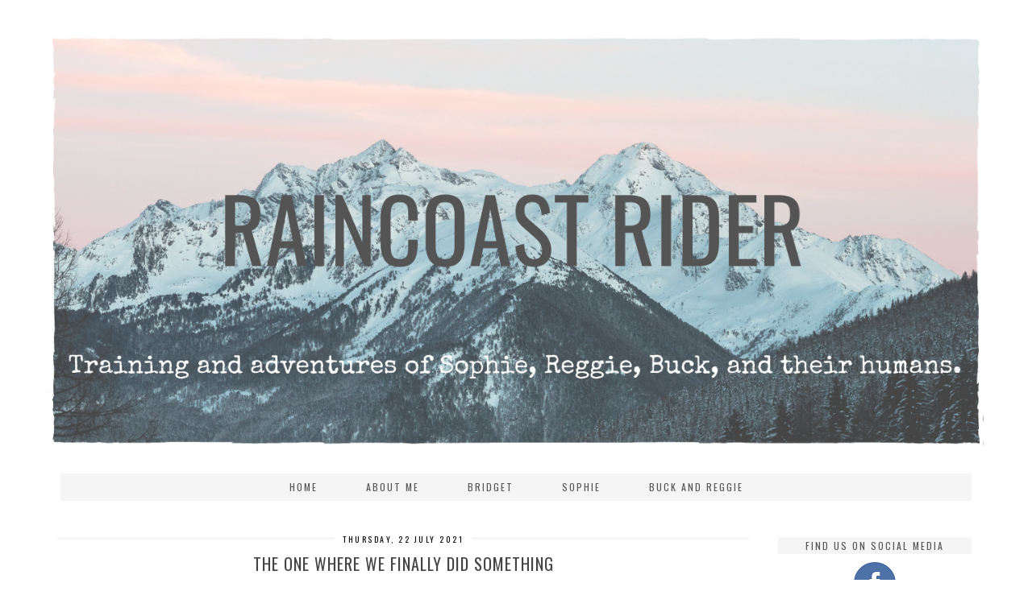

--- FILE ---
content_type: text/html; charset=UTF-8
request_url: https://www.raincoastrider.com/2021/07/the-one-where-we-finally-did-something.html
body_size: 35479
content:
<!DOCTYPE html>
<html class='v2' dir='ltr' prefix='og: http://ogp.me/ns#' xmlns='http://www.w3.org/1999/xhtml' xmlns:b='http://www.google.com/2005/gml/b' xmlns:data='http://www.google.com/2005/gml/data' xmlns:expr='http://www.google.com/2005/gml/expr'>
<head>
<link href='https://www.blogger.com/static/v1/widgets/335934321-css_bundle_v2.css' rel='stylesheet' type='text/css'/>
<script async='async' src='//pagead2.googlesyndication.com/pagead/js/adsbygoogle.js'></script>
<link href='//ajax.googleapis.com' rel='dns-prefetch'/>
<link href='//fonts.googleapis.com' rel='dns-prefetch'/>
<link href='//cdnjs.cloudflare.com' rel='dns-prefetch'/>
<link href='//pipdigz.co.uk' rel='dns-prefetch'/>
<meta content='width=1100' name='viewport'/>
<meta content='text/html; charset=UTF-8' http-equiv='Content-Type'/>
<meta content='blogger' name='generator'/>
<link href='https://www.raincoastrider.com/favicon.ico' rel='icon' type='image/x-icon'/>
<link href='https://www.raincoastrider.com/2021/07/the-one-where-we-finally-did-something.html' rel='canonical'/>
<link rel="alternate" type="application/atom+xml" title="Raincoast Rider - Atom" href="https://www.raincoastrider.com/feeds/posts/default" />
<link rel="alternate" type="application/rss+xml" title="Raincoast Rider - RSS" href="https://www.raincoastrider.com/feeds/posts/default?alt=rss" />
<link rel="service.post" type="application/atom+xml" title="Raincoast Rider - Atom" href="https://www.blogger.com/feeds/8359915651309786241/posts/default" />

<link rel="alternate" type="application/atom+xml" title="Raincoast Rider - Atom" href="https://www.raincoastrider.com/feeds/3112713929438265629/comments/default" />
<!--Can't find substitution for tag [blog.ieCssRetrofitLinks]-->
<link href='https://blogger.googleusercontent.com/img/b/R29vZ2xl/AVvXsEjApSsdzH4cFWRzr6oF63rgoeA_R9zIzXimlsuMxW1eTp5WGhHgVnyIwUZhrEhHIs5S5kDB23sMmtJeUO06e-mI1HEKL84zsniPb7PIyUjMqhsCV3HH85cs-oNQcq0PHYPl-j6B3MCSju9Y/w300-h400/FE418BC1-CC7A-4FAD-B839-90C6F31A7278.jpeg' rel='image_src'/>
<meta content='https://www.raincoastrider.com/2021/07/the-one-where-we-finally-did-something.html' property='og:url'/>
<meta content='The One Where We Finally Did Something' property='og:title'/>
<meta content=' I had the most awful ride on Sophie last weekend. The hard part was that she wasn’t doing anything terrible, just your average baby horse t...' property='og:description'/>
<meta content='https://blogger.googleusercontent.com/img/b/R29vZ2xl/AVvXsEjApSsdzH4cFWRzr6oF63rgoeA_R9zIzXimlsuMxW1eTp5WGhHgVnyIwUZhrEhHIs5S5kDB23sMmtJeUO06e-mI1HEKL84zsniPb7PIyUjMqhsCV3HH85cs-oNQcq0PHYPl-j6B3MCSju9Y/w1200-h630-p-k-no-nu/FE418BC1-CC7A-4FAD-B839-90C6F31A7278.jpeg' property='og:image'/>
<title>
The One Where We Finally Did Something | Raincoast Rider
</title>
<!-- <meta expr:content='data:blog.pageTitle' property='og:title'/> -->
<meta content='article' property='og:type'/>
<!-- <meta expr:content='data:blog.canonicalUrl' property='og:url'/> -->
<meta content='https://blogger.googleusercontent.com/img/b/R29vZ2xl/AVvXsEjApSsdzH4cFWRzr6oF63rgoeA_R9zIzXimlsuMxW1eTp5WGhHgVnyIwUZhrEhHIs5S5kDB23sMmtJeUO06e-mI1HEKL84zsniPb7PIyUjMqhsCV3HH85cs-oNQcq0PHYPl-j6B3MCSju9Y/w300-h400/FE418BC1-CC7A-4FAD-B839-90C6F31A7278.jpeg' property='og:image'/>
<meta content='Raincoast Rider' property='og:site_name'/>
<meta content='https://www.raincoastrider.com/' name='twitter:domain'/>
<meta content='The One Where We Finally Did Something' name='twitter:title'/>
<meta content='summary_large_image' name='twitter:card'/>
<meta content='https://blogger.googleusercontent.com/img/b/R29vZ2xl/AVvXsEjApSsdzH4cFWRzr6oF63rgoeA_R9zIzXimlsuMxW1eTp5WGhHgVnyIwUZhrEhHIs5S5kDB23sMmtJeUO06e-mI1HEKL84zsniPb7PIyUjMqhsCV3HH85cs-oNQcq0PHYPl-j6B3MCSju9Y/w300-h400/FE418BC1-CC7A-4FAD-B839-90C6F31A7278.jpeg' name='twitter:image'/>
<link href='//fonts.googleapis.com/css?family=Oswald&subset=latin,latin-ext' rel='stylesheet' type='text/css'/>
<style type='text/css'>@font-face{font-family:'Oswald';font-style:normal;font-weight:400;font-display:swap;src:url(//fonts.gstatic.com/s/oswald/v57/TK3_WkUHHAIjg75cFRf3bXL8LICs1_FvsUtiZSSUhiCXABTV.woff2)format('woff2');unicode-range:U+0460-052F,U+1C80-1C8A,U+20B4,U+2DE0-2DFF,U+A640-A69F,U+FE2E-FE2F;}@font-face{font-family:'Oswald';font-style:normal;font-weight:400;font-display:swap;src:url(//fonts.gstatic.com/s/oswald/v57/TK3_WkUHHAIjg75cFRf3bXL8LICs1_FvsUJiZSSUhiCXABTV.woff2)format('woff2');unicode-range:U+0301,U+0400-045F,U+0490-0491,U+04B0-04B1,U+2116;}@font-face{font-family:'Oswald';font-style:normal;font-weight:400;font-display:swap;src:url(//fonts.gstatic.com/s/oswald/v57/TK3_WkUHHAIjg75cFRf3bXL8LICs1_FvsUliZSSUhiCXABTV.woff2)format('woff2');unicode-range:U+0102-0103,U+0110-0111,U+0128-0129,U+0168-0169,U+01A0-01A1,U+01AF-01B0,U+0300-0301,U+0303-0304,U+0308-0309,U+0323,U+0329,U+1EA0-1EF9,U+20AB;}@font-face{font-family:'Oswald';font-style:normal;font-weight:400;font-display:swap;src:url(//fonts.gstatic.com/s/oswald/v57/TK3_WkUHHAIjg75cFRf3bXL8LICs1_FvsUhiZSSUhiCXABTV.woff2)format('woff2');unicode-range:U+0100-02BA,U+02BD-02C5,U+02C7-02CC,U+02CE-02D7,U+02DD-02FF,U+0304,U+0308,U+0329,U+1D00-1DBF,U+1E00-1E9F,U+1EF2-1EFF,U+2020,U+20A0-20AB,U+20AD-20C0,U+2113,U+2C60-2C7F,U+A720-A7FF;}@font-face{font-family:'Oswald';font-style:normal;font-weight:400;font-display:swap;src:url(//fonts.gstatic.com/s/oswald/v57/TK3_WkUHHAIjg75cFRf3bXL8LICs1_FvsUZiZSSUhiCXAA.woff2)format('woff2');unicode-range:U+0000-00FF,U+0131,U+0152-0153,U+02BB-02BC,U+02C6,U+02DA,U+02DC,U+0304,U+0308,U+0329,U+2000-206F,U+20AC,U+2122,U+2191,U+2193,U+2212,U+2215,U+FEFF,U+FFFD;}</style>
<style id='page-skin-1' type='text/css'><!--
/*
-----------------------------------------------
Name: London Calling
Designer: pipdig Ltd.
URL: https://www.pipdig.co/
Version: 3
License: Copyright 2016. All rights reserved.
*** Some of the assets in this template are tracked. ***
*** Any reproduction, copying or reselling of this template is not permitted. ***
-----------------------------------------------
<Variable name="body.background" description="Body Background" type="background" color="#ffffff" default="#ffffff url() repeat-x fixed top center"/>
<Group description="Page Text" selector="body">
<Variable name="body.font" description="Font" type="font" default="normal normal 11px Verdana"/>
<Variable name="body.text.color" description="Text Color" type="color" default="#555555"/>
<Variable name="body.link.color" description="Link Color" type="color" default="#000000"/>
<Variable name="body.link.color.hover" description="Hover Color" type="color" default="#dddddd"/>
</Group>
<Group description="Background Color" selector="">
<Variable name="body.background.color" description="Outer Background Color" type="color" default="#ffffff"/>
</Group>
<Group description="Blog Header" selector="">
<Variable name="header.text.font" description="Header Font" type="font" default="70px Oswald" />
<Variable name="header.text.color" description="Header Color" type="color" default="#666666" />
<Variable name="tagline.font" description="Tagline Font" type="font" default="13px Oswald" />
<Variable name="tagline.color" description="Tagline Color" type="color" default="#888888" />
</Group>
<Group description="Post Title" selector="">
<Variable name="post.title.font" description="Font" type="font" default="20px Oswald"/>
<Variable name="post.title.color" description="Color" type="color" default="#444444" />
<Variable name="post.title.color.hover" description="Hover Color" type="color" default="#dddddd" />
</Group>
<Group description="Date Header" selector="">
<Variable name="date.header.font" description="Font" type="font" default="10px Oswald"/>
<Variable name="date.header.color" description="Text Color" type="color" default="#000000"/>
<Variable name="date.header.border" description="border Color" type="color" default="#F5F5F5"/>
</Group>
<Group description="Navbar" selector="">
<Variable name="navbar.text.font" description="Top Navbar Font" type="font" default="12px Oswald"/>
<Variable name="navbar.text.color" description="Top Navbar Text Color" type="color" default="#555555"/>
<Variable name="navbar.background.color" description="Navbar Background Color" type="color" default="#F5F5F5"/>
<Variable name="navbar.background.color.hover" description="Navbar Hover Color" type="color" default="#e1e1e1"/>
</Group>
<Group description="Widgets" selector="">
<Variable name="widget.title.font" description="Title Font" type="font" default="12px Oswald"/>
<Variable name="widget.title.text.color" description="Title Color" type="color" default="#555555"/>
<Variable name="widget.background.text.color" description="Widget Title Background Color" type="color" default="#F5F5F5"/>
</Group>
<Group description="Social Icons" selector="">
<Variable name="socialz.color" description="Social Icon Color" type="color" default="#888888"/>
<Variable name="socialz.color.hover" description="Social Icon Hover Color" type="color" default="#111111"/>
</Group>
*/
body, .body-fauxcolumn-outer {
background: #ffffff url() repeat-x fixed top center;
font: normal normal 11px Verdana;
color: #555555;
padding: 0;
}
html body .region-inner {
min-width: 0;
max-width: 100%;
width: auto;
}
a:link {
text-decoration:none;
color: #000000;
-webkit-transition: color 0.3s ease-out; -moz-transition: color 0.3s ease-out; -ms-transition: color 0.3s ease-out; transition: color 0.3s ease-out;
max-width:100%;
}
a:visited {
text-decoration:none;
color: #000000;
}
a:hover {
text-decoration:none;
color: #dddddd;
}
.navbar,.Attribution{display:none;}
#header-inner{margin-top:20px;}
.body-fauxcolumn-outer .fauxcolumn-inner {
background: transparent none repeat scroll top left;
_background-image: none;
}
.body-fauxcolumn-outer .cap-top {
position: absolute;
z-index: 1;
height: 400px;
width: 100%;
}
.body-fauxcolumn-outer .cap-top .cap-left {
width: 100%;
background: transparent none repeat-x scroll top left;
_background-image: none;
}
.content-outer {
margin-bottom: 1px;
}
.content-inner {
background-color: #fff;
}
#crosscol.section{margin:0;}
.widget-content li{list-style:none;}
.socialz {text-align:center}
.socialz a {color: #888888; margin: 0 7px; font-size: 24px;-webkit-transition: all 0.25s ease-out; -moz-transition: all 0.25s ease-out; -ms-transition: all 0.25s ease-out; -o-transition: all 0.25s ease-out;transition: all 0.25s ease-out;}
.socialz a:hover {color: #111111;}
.socialz .fa {transition: all 0.25s ease-out; -o-transition: all 0.25s ease-out; -moz-transition: all 0.25s ease-out; -webkit-transition: all 0.25s ease-out;}
.socialz img {width:24px;height:24px;margin:2px 7px;padding:3px;-webkit-transition: all 0.25s ease-out; -moz-transition: all 0.25s ease-out; -ms-transition: all 0.25s ease-out; -o-transition: all 0.25s ease-out;transition: all 0.25s ease-out;}
.socialz img:hover {opacity:.3}
.addthis_toolbox {font:12px Oswald;font-size: 14px,sans-serif;letter-spacing:1px;margin-top:23px;color:#000;float:right}
.addthis_toolbox .fa{color:#888888;font-size:18px;margin-left:8px;transition: all 0.2s ease-out; -o-transition: all 0.2s ease-out; -moz-transition: all 0.2s ease-out; -webkit-transition: all 0.2s ease-out;}
.addthis_toolbox .fa:hover{color:#111111}
.post-share-buttons.goog-inline-block {display: none;}
.sidebar{text-align:center;}
.sidebar h2, .foot h2, .BlogArchive h2 {
font: 12px Oswald;
background: #F5F5F5;
color: #555555;
letter-spacing: 2px;
text-align: center;
text-transform: uppercase;
padding: 2px 0;
margin-bottom: 10px;
}
#searchform fieldset{margin:0;padding:5px 0;background:#fff;border:1px solid #e7e7e7;color:#666;}
#searchform fieldset:hover{border-color:#ddd}
#s{background:transparent;background:url(//pipdigz.co.uk/icon_search_black.png) no-repeat scroll right 2px / 12px auto transparent;border:0;color:#555;float:left;margin:2px 5%;padding:0 10% 0 0;width:80%}
#back-top{
color: #000000;
background: transparent;
line-height: 100%;
display: inline-block;
position: fixed;
right: 35px;
bottom: 65px;
z-index: 10002;
}
.tr-caption-container {table-layout: fixed; width: 100%;}
#back-top .fa {font-size: 30px;}
#back-top a,#back-top a:hover,#back-top a:focus{color:#dddddd;padding:5px;display:block;}
.status-msg-body{font:10px arial, sans-serif;text-transform:uppercase;letter-spacing:1px;color:#666;}
.status-msg-border{border:1px solid #666; opacity:0.25;}
.post_here_link {display:none;}
.linkwithin_outer {display: none;}
#git_title > span,#git_title_bar span {font:20px Oswald;font-size:16px;letter-spacing: 2px;text-transform: uppercase;font-weight:400 !important}
#git_wrapper_0, #git_wrapper_1, #git_wrapper_2, #git_wrapper_3, #git_wrapper_4, #git_wrapper_5, #git_wrapper_6, #git_wrapper_7, #git_wrapper_8, #git_wrapper_29, #git_wrapper_10, #git_wrapper_11, #git_wrapper_12{border:none !important;}
.gslide_img {padding:0 !important;border:none !important;}
.gslide{transition: all 0.25s ease-out; -o-transition: all 0.25s ease-out; -moz-transition: all 0.25s ease-out; -webkit-transition: all 0.25s ease-out;}
.gslide:hover{opacity:.7}
.section{margin:0 10px;}
#sidebar-right-1{margin-right:0;}
#sidebar-left-1{margin-left:0;}
.jump-link {
margin-top: 15px;
}
.more, .jump-link > a {
transition: all 0.25s ease-out; -o-transition: all 0.25s ease-out; -moz-transition: all 0.25s ease-out; -webkit-transition: all 0.25s ease-out;
box-sizing: border-box;
background: #F5F5F5;
color: #555555;
display: block;
padding: 12px 0;
text-align: center;
text-decoration: none !important;
text-transform: uppercase;
width: 100%;
letter-spacing:3px;
font: 12px Oswald;
}
.more:hover, .jump-link > a:hover{
background:#ddd;
}
/* Header
----------------------------------------------- */
.header-outer {
background: transparent none repeat-x scroll 0 -400px;
_background-image: none;
}
.Header h1 {
font: 64px Oswald;
color: #666666;
text-align: center;
letter-spacing: 6px;
margin-bottom: 20px;
text-transform: uppercase;
}
#Header1_headerimg{margin:15px auto 35px;}
.Header h1 a {
color: #666666;
}
.Header .description {
font: 13px Oswald;
text-transform:uppercase;
letter-spacing:1px;
color: #888888;
text-align:center;
margin-top:-25px;
margin-bottom: 10px;
}
.header-inner .Header .titlewrapper {
padding: 0 0 10px;
}
.header-inner .Header .descriptionwrapper {
padding: 0;
}
/* Tabs
----------------------------------------------- */
.slicknav_menu{display:none;}
.slicknav_menu{background:#F5F5F5;}
.slicknav_menu .slicknav_menutxt {font: 12px Oswald;font-size: 18px;}
.slicknav_nav {font: 12px Oswald;font-size: 12px;}
.slicknav_nav a, .slicknav_nav, .slicknav_menu .slicknav_menutxt{color: #555555;}
.slicknav_menu .slicknav_icon-bar{background-color: #555555;}
.tabs .widget ul, .tabs .widget ul {overflow:visible;}
.navdiv{
font: 12px Oswald;
width:100%;
text-transform:uppercase;
letter-spacing:2px;
z-index:9;
}
.navdiv a{
color:#555555;
transition: all 0.25s ease-out; -o-transition: all 0.25s ease-out; -moz-transition: all 0.25s ease-out; -webkit-transition: all 0.25s ease-out;
/* min-width: 130px; */
}
nav {
margin: 0 auto;
text-align: center;
line-height:.8em;
background:#F5F5F5;
width:100%;
}
.dropdown {
}
nav ul ul {
display: none;
}
nav ul li:hover > ul {
display: block;
}
nav ul {
list-style: none;
position: relative;
display: inline-table;
margin:0;
padding:0;
line-height:1.4em;
}
nav ul:after {
content: ""; clear: both; display: block;
}
nav ul li {
float: left;
z-index: 5000;
}
nav ul a:hover {
color:#666;
background: #e1e1e1;
}
nav ul li a {
display: block;
padding: 10px 30px;
color: #555555;
text-decoration: none;
}
nav ul ul {
padding: 0;
position: absolute;
top: 100%;
}
nav ul ul li {
float: none !important;
position: relative;
}
nav ul ul li a {
padding: 10px 30px;
color: #555555;
background: #F5F5F5;
text-align: left;
opacity:.95;
}
nav ul ul li a:hover {
color:#666;
}
nav ul ul ul {
position: absolute;
left: 100%;
top:0;
}
.sticky{
position: fixed;
top: 0;
left: 0;
width: 100%;
opacity: .95;
z-index:9;
margin:0;
}
.sticky-nudge{padding-top:30px;}
/* Headings
----------------------------------------------- */
h2 {
margin: 0 0 1em 0;
color: #000;
}
/* Widgets
----------------------------------------------- */
.widget {
margin: 25px 0;
}
.cycle-slideshow {z-index: 0;}
#HTML491 {margin-bottom:40px;}
#slide-container {
height: 400px;
position: relative;
width: 100%;
overflow:hidden;
}
#slider {
height: 400px;
width: 100%;
overflow: hidden;
}
#slide-container img {
height: auto;
width: 100%;
}
.slide-desc {
background: #F5F5F5;
opacity:.9;
color: #555555;
padding: 0 7px 10px 7px;
position: absolute;
text-align: center;
left:0;
bottom: 35px;
width:100%;
z-index: 8;
}
.slide-desc h2 {
font: 20px Oswald;
display: block;
text-transform: uppercase;
color: #555555;
letter-spacing: 1px;
}
.crosscol .widget-content {
position: relative;
}
#slider ul, #slider li,
#slider2 ul, #slider2 li {
margin: 0;
padding: 0;
list-style: none;
}
#slider2 {
margin-top: 1em;
}
#slider li, #slider2 li {
width: 100%;
height: auto;
overflow: hidden;
}
.cycle-prev, .cycle-next { position: absolute; top: 0; width: 11%; opacity: 0.4; filter: alpha(opacity=40); z-index: 800; height: 100%; cursor: pointer; }
.cycle-prev { left: 0;  background: url('https://pipdigz.co.uk/slider_left.png') 50% 50% no-repeat;}
.cycle-next { right: 0; background: url('https://pipdigz.co.uk/slider_right.png') 50% 50% no-repeat;}
.cycle-prev:hover, .cycle-next:hover { opacity: .8; filter: alpha(opacity=80) }
.widget .zippy {
color: #999;
}
.widget .popular-posts ul {
list-style: none;
padding:0;
}
.widget.Stats {
text-align: center;
}
.widget img {
max-width: 100%;
height:auto;
}
.PopularPosts .item-thumbnail {float:none;margin:0;}
.PopularPosts .item-title {
font: 20px Oswald;
font-size: 12px;
letter-spacing: 1px;
padding-bottom: 0.2em;
text-transform: uppercase;
}
.PopularPosts img{width:100%;height:auto;transition: all 0.2s ease-out; -o-transition: all 0.2s ease-out; -moz-transition: all 0.2s ease-out; -webkit-transition: all 0.2s ease-out;}
.PopularPosts img:hover{opacity:.7;}
.popular-posts .item-snippet {display: none;}
/* Posts
----------------------------------------------- */
h2.date-header {
font: 10px Oswald;
color: #000000;
background:#F5F5F5;
height:3px;
letter-spacing: 1px;
margin: 0 !important;
text-align:center;
}
.date-header span {
background-color: #fff;
padding: 0 10px;
position: relative;
top: -5px;
letter-spacing:2.5px;
text-transform:uppercase;
}
.status-msg-wrap{margin: 30px auto !important;font-size:100%;}
.main-inner {
padding-top: 45px;
padding-bottom: 65px;
}
.main-inner .column-center-inner {
padding: 0 0;
}
.main-inner .column-center-inner .section {
margin: 0 1em;
}
.post {
margin: 0 0 55px 0;
}
.comments h4 {
font: 20px Oswald;
color: #444444;
font-size: 140%;
text-transform:uppercase;
letter-spacing:1px;
margin: .5em 0 0;
}
.comments .continue {
border-top: 1px solid #ddd;
}
h3.post-title{
font: 20px Oswald;
margin: .75em 0 0;
text-align: center;
text-transform: uppercase;
letter-spacing: 1px;
color: #444444;
}
.post-title a{
text-decoration:none;
color: #444444;
}
.post-title a:hover {
color: #dddddd;
}
.post-body {
font-size: 110%;
line-height: 1.9;
position: relative;
text-align:justify;
}
.post-body img{max-width:100%;height:auto;padding:0 !important;margin:0;}
.post-body img, .post-body .tr-caption-container {
padding: 5px;
}
.post-body .tr-caption-container {
color: #333333;
}
.post-body .tr-caption-container img {
padding: 0;
background: transparent;
border: none;
}
.post-header {
margin: 0 0 1em;
line-height: 1.6;
font-size: 90%;
}
.post-footer {
margin: 20px -2px 0;
line-height: 1.6;
font: 12px Oswald;
font-size: 10px;
text-transform: uppercase !important;
letter-spacing: 1px;
}
.post-labels {
display: block;
margin-top: 25px;
}
#comments .comment-author {
padding-top: 1.5em;
border-top: 1px solid transparent;
background-position: 0 1.5em;
}
#comments .comment-author:first-child {
padding-top: 0;
border-top: none;
}
.avatar-image-container {
margin: .2em 0 0;
}
#comments .avatar-image-container img {
border: 1px solid #eeeeee;
}
input.gsc-input {
padding: 7px 6px !important;
font: 10px arial,sans-serif;
width:96% !important;
text-transform:uppercase;
letter-spacing:1px;
transition: all 0.25s ease-out; -o-transition: all 0.25s ease-out; -moz-transition: all 0.25s ease-out; -webkit-transition: all 0.25s ease-out;
}
input.gsc-input:focus {
border-color:#f2f2f2;
}
input.gsc-search-button {
background: none repeat scroll 0 0 #F1F1F1;
border: 1px solid #ddd;
color: #777;
font: 10px arial,sans-serif;
padding: 6px !important;
text-transform:uppercase;
letter-spacing:1px;
}
.follow-by-email-submit{border:1px solid #f5f5f5 !important; background:#f5f5f5 !important; color:#444 !important; border-radius: 0 !important;text-transform:uppercase; font:10px arial,sans-serif !important; letter-spacing:1px}
.FollowByEmail .follow-by-email-inner .follow-by-email-submit{width: auto;}
.follow-by-email-address{border:1px solid #eee !important;transition: all 0.25s ease-out; -o-transition: all 0.25s ease-out; -moz-transition: all 0.25s ease-out; -webkit-transition: all 0.25s ease-out;}
.follow-by-email-address:focus{border-color:#f3f3f3;}
/* Comments
----------------------------------------------- */
.comments .comments-content .icon.blog-author {
background-repeat: no-repeat;
background-image: url([data-uri]);
background-size: 16px 16px;
}
.comments .comments-content .loadmore a {
border-top: 1px solid #999999;
border-bottom: 1px solid #999999;
}
.comments .comment-thread.inline-thread {
background-color: #ffffff;
}
.comments .continue {
border-top: 2px solid #999999;
}
.related-posts {
width: 100%;
margin: 2em 0;
float: left;
text-align: center;
}
.related-posts h3 {
margin-bottom: 10px;
color: #444444;
font: 20px Oswald;
color: #444444;
font-size: 140%;
text-transform:uppercase;
letter-spacing:1px;
}
.related-posts ul li {
list-style: none;
margin: 0 5px;
display: inline-block;
vertical-align: top;
text-align: center;
border: none;
}
.related-posts a:hover {
transition: all 0.25s ease-out; -moz-transition: all 0.25s ease-out; -webkit-transition: all 0.25s ease-out;
}
.related-posts a:hover {
opacity: .75;
}
#pipdigem {
width: 100%;
display: block;
margin: 0;
line-height: 0;
height: auto;
}
#pipdigem img {
height: auto;
width: 100%;
}
#pipdigem a {
padding: 0px;
margin: 0px;
display: inline-block;
position:relative;
}
#pipdigem li {
width: 12.5%;
display: inline-block;
margin: 0px !important;
padding: 0px !important;
}
#pipdigem .insta-likes {
width: 100%;
height: 100%;
margin-top: -100%;
opacity: 0;
text-align: center;
letter-spacing: 1px;
background: rgba(255, 255, 255, 0.55);
position: absolute;
font: normal normal 10px Montserrat, Arial, sans-serif;
color: #222;
line-height: normal;
transition: all 0.35s ease-out; -o-transition: all 0.35s ease-out; -moz-transition: all 0.35s ease-out; -webkit-transition: all 0.35s ease-out;
}
#pipdigem a:hover .insta-likes {
opacity:1;
}
/* Accents
---------------------------------------------- */
.section-columns td.columns-cell {
border-left: 0px solid transparent;
}
.blog-pager-older-link, .home-link, .blog-pager-newer-link {
background: #fff;
padding: 5px;
}
#blog-pager-newer-link {
text-align: left;
width: 50%;
float: left;
}
#blog-pager-older-link {
text-align: right;
width: 50%;
float: right;
}
#blog-pager a{font: 12px Oswald;font-size:18px;color:#555555;text-transform:uppercase;letter-spacing:1px;-webkit-transition: all 0.25s ease-out; -moz-transition: all 0.25s ease-out; -ms-transition: all 0.25s ease-out; -o-transition: all 0.25s ease-out;transition: all 0.25s ease-out;}
#blog-pager a:hover{opacity:.5;}
.blog-feeds, .post-feeds {
font: 12px Oswald;
font-size:12px;
letter-spacing: 2px;
text-transform: uppercase;
margin-top:40px;
}
.credit{position:relative;bottom:0;background:#111;padding:10px 0;width:100%;text-align:center;color:#fff;font:10px Montserrat,arial,sans-serif;letter-spacing: 2px;text-transform:none}
.credit a{color:#fff;text-decoration:none;}
.credit a span {text-transform:none;letter-spacing:1px;}
.credit a:hover{color:#999;text-decoration:none;}
body.mobile  {background:#fff;}
.mobile .body-fauxcolumn-outer {background: transparent none repeat scroll top left;}
.mobile .body-fauxcolumn-outer .cap-top {background-size: 100% auto;}
.mobile .Header h1 {font-size:40px;margin-bottom:20px;letter-spacing:4px;}
body.mobile .AdSense {margin: 0 -0;}
.mobile .tabs-inner .widget ul {margin-left: 0;margin-right: 0;}
.mobile .post {margin: 0;}
.mobile .main-inner .column-center-inner .section {margin: 0;}
.mobile-date-outer{border:0}
html .main-inner .date-outer{margin-bottom:25px}
.mobile .date-header{text-align:center;border-top:2px solid #F5F5F5;}
.mobile .date-header span {padding: 0.1em 10px;margin: 0 -10px;font: 10px Oswald; font-size: 11px;letter-spacing:3px;color:#444444;background:#fff;position:relative;top:-8px;}
.mobile h3.post-title {margin: 15px auto 0;}
.mobile #header-inner {padding-top:0;}
.mobile-index-title {font: 20px Oswald; font-size: 16px;text-transform:uppercase;letter-spacing:2px;color:#444444;margin:0;width:100%;}
.mobile .blog-pager {background: transparent none no-repeat scroll top center;}
.mobile .footer-outer {border-top: none;}
.mobile .main-inner, .mobile .footer-inner {background-color: #ffffff;}
.mobile-index-contents {color: #333333;margin-right:0;}
.mobile-link-button {border-radius:0;}
.mobile-link-button a:link, .mobile-link-button a:visited {color: #ffffff;}
.mobile .tabs-inner .section:first-child {border-top: none;}
.mobile .tabs-inner .PageList .widget-content {background-color: #eeeeee;color: #000000;border-top: 1px solid #dddddd;border-bottom: 1px solid #dddddd;}
.mobile #blog-pager a {font:12px Oswald,serif;font-size:13px;color:#000;}
.mobile .blog-pager-newer-link, .mobile .blog-pager-older-link {background: none;}
.mobile .blog-pager-older-link .fa, .mobile .blog-pager-newer-link .fa{font-size: 40px;}
.mobile .mobile-navz .fa{font-size:30px;}
.mobile .widget.PageList {display:none;}
.mobile .entry-title{text-align:center;font: 12px Oswald; font-size: 18px; letter-spacing:1px; text-transform: uppercase;}
.mobile-desktop-link a {color:#000 !important;}
.mobile .topbar,.mobile #uds-searchControl {display:none;}
.mobile .navdiv {display:none;}
.mobile #Header1_headerimg {margin: 20px auto 20px;}
.mobile .PageList {display:inline;}
.mobile-index-thumbnail{float:none;}
.mobile-index-thumbnail img {width:100% !important;height:auto;}
.mobile .related-posts-widget {display:none;}
.mobile .description {display:none;}
.mobile #PageList1,.mobile #HTML100,.nav-menu {display:none;}
.mobile .slicknav_menu{display:block}
.mobile .comment-link {position: relative;text-align: center;top: 15px;font: 12px Oswald; font-size: 11px; letter-spacing:1px; text-transform: uppercase;}
.mobile .more{width:98%;margin:0 auto}
html .mobile-index-contents .post-body {font-size: 90%;}
.mobile .addthis_toolbox {float:none}
.slicknav_menu .slicknav_menutxt{font: 12px Oswald;font-size:18px;}
.mobile #footer-1 {text-align: center;padding: 0 15px;}
#cookieChoiceInfo {display: none;}
#HTML519, #HTML927 {display: none}
.slicknav_icon{display:none}

--></style>
<style id='template-skin-1' type='text/css'><!--
body {
min-width: 1180px;
}
.content-outer, .content-fauxcolumn-outer, .region-inner {
min-width: 1180px;
max-width: 1180px;
_width: 1180px;
}
.main-inner .columns {
padding-left: 0px;
padding-right: 280px;
}
.main-inner .fauxcolumn-center-outer {
left: 0px;
right: 280px;
}
.main-inner .fauxcolumn-left-outer {
width: 0px;
}
.main-inner .fauxcolumn-right-outer {
width: 280px;
}
.main-inner .column-left-outer {
width: 0px;
right: 100%;
margin-left: -0px;
}
.main-inner .column-right-outer {
width: 280px;
margin-right: -280px;
}
#layout {
min-width: 0;
}
#layout .content-outer {
min-width: 0;
width: 800px;
}
#layout .region-inner {
min-width: 0;
width: auto;
}
body#layout .section h4, .Navbar {display:none}
body#layout div.section {min-height: 50px}
body#layout div.layout-widget-description {font-size:11px}
body#layout .widget-content {padding: 6px 9px !important; line-height: 18px;}
body#layout div.layout-title {font-size:14px;}
body#layout div.section {min-height: 50px}
#Label487 {display:none}
--></style>
<style>
.slicknav_btn { position: relative; display: block; vertical-align: middle; float: left; padding: 5px 0; line-height: 1.125em; cursor: pointer; width:100%;}
.slicknav_menu  .slicknav_menutxt { display: block; line-height: 1.188em; float: left; }
.slicknav_menu .slicknav_icon { float: left; margin: 0.188em 0 0 0.438em; }
.slicknav_menu .slicknav_no-text { margin: 0 }
.slicknav_menu .slicknav_icon-bar { display: block; width: 1.12em; height: 0.12em; }
.slicknav_btn .slicknav_icon-bar + .slicknav_icon-bar { margin-top: 0.188em }
.slicknav_nav { clear: both }
.slicknav_nav ul,
.slicknav_nav li { display: block }
.slicknav_nav .slicknav_arrow { font-size: 0.8em; margin: 0 0 0 0.4em; }
.slicknav_nav .slicknav_item { cursor: pointer; }
.slicknav_nav .slicknav_row { display: block; }
.slicknav_nav a { display: block }
.slicknav_nav .slicknav_item a,
.slicknav_nav .slicknav_parent-link a { display: inline }
.slicknav_menu:before,
.slicknav_menu:after { content: " "; display: table; }
.slicknav_menu:after { clear: both }
.slicknav_menu { *zoom: 1 }
.slicknav_nav ul, .slicknav_nav li{text-align:center}
.slicknav_menu{font-size:23px}.slicknav_btn{margin:5px 0;text-decoration:none}.slicknav_menu .slicknav_menutxt{text-align:center; letter-spacing:3px; float:none; display:inline-block; width:100%;}
.slicknav_menu .slicknav_icon-bar{display:none}.slicknav_menu{padding:5px;}.slicknav_nav{margin:0;padding:0;text-transform:uppercase;letter-spacing:2px}.slicknav_nav,.slicknav_nav ul{list-style:none;overflow:hidden}.slicknav_nav ul{padding:0;margin:0}.slicknav_nav .slicknav_row{padding:5px 10px;margin:2px 5px}.slicknav_nav a{padding:5px 10px;margin:2px 5px;text-decoration:none;}.slicknav_nav .slicknav_item a,.slicknav_nav .slicknav_parent-link a{padding:0;margin:0}.slicknav_nav .slicknav_txtnode{margin-left:15px}
</style>
<script src='//ajax.googleapis.com/ajax/libs/jquery/1.8.2/jquery.min.js' type='text/javascript'></script>
<script src='//cdnjs.cloudflare.com/ajax/libs/jquery.cycle2/20140415/jquery.cycle2.min.js' type='text/javascript'></script>
<script src='//pipdigz.co.uk/js/g-plus.min.js' type='text/javascript'></script>
<style>#HTML491 {display:none}</style>
<script src='//cdnjs.cloudflare.com/ajax/libs/SlickNav/1.0.10/jquery.slicknav.min.js' type='text/javascript'></script>
<script src='//cdnjs.cloudflare.com/ajax/libs/fitvids/1.1.0/jquery.fitvids.min.js' type='text/javascript'></script>
<link href='https://pipdigz.co.uk/css/core.css' media='all' rel='stylesheet' type='text/css'/>
<script type='text/javascript'>var addthis_config = {"data_track_addressbar": false, "data_track_clickback": false};</script>
<script src='//s7.addthis.com/js/300/addthis_widget.js' type='text/javascript'></script>
<script>var clementine = 'clementine';</script>
<link href='https://www.blogger.com/dyn-css/authorization.css?targetBlogID=8359915651309786241&amp;zx=c0362a41-8a0e-455f-bfde-71cfd7688dac' media='none' onload='if(media!=&#39;all&#39;)media=&#39;all&#39;' rel='stylesheet'/><noscript><link href='https://www.blogger.com/dyn-css/authorization.css?targetBlogID=8359915651309786241&amp;zx=c0362a41-8a0e-455f-bfde-71cfd7688dac' rel='stylesheet'/></noscript>
<meta name='google-adsense-platform-account' content='ca-host-pub-1556223355139109'/>
<meta name='google-adsense-platform-domain' content='blogspot.com'/>

</head>
<body class='loading'>
<script>


  var pipdig_class = 'pipdig-post';



//<![CDATA[
if(typeof(pipdig_class) != 'undefined' && pipdig_class !== null) {
  jQuery('body').addClass(pipdig_class);
}
//]]>
</script>
<div class='body-fauxcolumns'>
<div class='fauxcolumn-outer body-fauxcolumn-outer'>
<div class='cap-top'>
<div class='cap-left'></div>
<div class='cap-right'></div>
</div>
<div class='fauxborder-left'>
<div class='fauxborder-right'></div>
<div class='fauxcolumn-inner'>
</div>
</div>
<div class='cap-bottom'>
<div class='cap-left'></div>
<div class='cap-right'></div>
</div>
</div>
</div>
<div class='content'>
<div class='content-fauxcolumns'>
<div class='fauxcolumn-outer content-fauxcolumn-outer'>
<div class='cap-top'>
<div class='cap-left'></div>
<div class='cap-right'></div>
</div>
<div class='fauxborder-left'>
<div class='fauxborder-right'></div>
<div class='fauxcolumn-inner'>
</div>
</div>
<div class='cap-bottom'>
<div class='cap-left'></div>
<div class='cap-right'></div>
</div>
</div>
</div>
<div class='content-outer'>
<div class='content-cap-top cap-top'>
<div class='cap-left'></div>
<div class='cap-right'></div>
</div>
<div class='fauxborder-left content-fauxborder-left'>
<div class='fauxborder-right content-fauxborder-right'></div>
<div class='content-inner'>
<header>
<div class='header-outer'>
<div class='header-cap-top cap-top'>
<div class='cap-left'></div>
<div class='cap-right'></div>
</div>
<div class='fauxborder-left header-fauxborder-left'>
<div class='fauxborder-right header-fauxborder-right'></div>
<div class='region-inner header-inner'>
<div class='header section' id='header'><div class='widget Header' data-version='1' id='Header1'>
<div id='header-inner'>
<a href='https://www.raincoastrider.com/' style='display: block'>
<img alt='Raincoast Rider' height='598px; ' id='Header1_headerimg' nopin='nopin' src='https://blogger.googleusercontent.com/img/a/AVvXsEhxgUIeAx6P8hrSe7jdg-F9GeXfcU6Jm5HwhRDZOTTAQe5TDluSO72XH9Jo7DFuI4bixLJmVwI_eZ7I1DJNShudVNB96BGbLsIKVKGm-ayflmravBqsJUUZ90L_Ljnv2H-Mqa7OqHlWlh7vup8ih4K2xqofph_AMjBEvLC0KJXxCyoGQ1SL3IPksENa4Xfx=s1365' style='display: block' width='1365px; '/>
</a>
</div>
</div></div>
</div>
</div>
<div class='header-cap-bottom cap-bottom'>
<div class='cap-left'></div>
<div class='cap-right'></div>
</div>
</div>
</header>
<div class='tabs-outer'>
<div class='tabs-cap-top cap-top'>
<div class='cap-left'></div>
<div class='cap-right'></div>
</div>
<div class='fauxborder-left tabs-fauxborder-left'>
<div class='fauxborder-right tabs-fauxborder-right'></div>
<div class='region-inner tabs-inner'>
<div class='tabs section' id='crosscol'><div class='widget PageList' data-version='1' id='PageList1'>
<div class='widget-content'>
<div class='navdiv'>
<nav>
<ul class='dropdown'>
<li><a href='https://www.raincoastrider.com/'>Home</a></li>
<li><a href='https://www.raincoastrider.com/p/about-me.html'>About Me</a></li>
<li><a href='https://www.raincoastrider.com/p/bridget.html'>Bridget</a></li>
<li><a href='https://www.raincoastrider.com/p/sovanna.html'>Sophie</a></li>
<li><a href='https://www.raincoastrider.com/p/buck-and-reggie.html'>Buck and Reggie</a></li>
</ul>
</nav>
</div>
<div class='clear'></div>
</div>
<script>
//<![CDATA[
var _0x45b7=["\x64\x72\x6F\x70\x64\x6F\x77\x6E","\x61\x64\x64\x43\x6C\x61\x73\x73","\x3C\x64\x69\x76\x20\x63\x6C\x61\x73\x73\x3D\x27\x6E\x61\x76\x64\x69\x76\x27\x3E\x3C\x6E\x61\x76\x3E\x3C\x75\x6C\x20\x63\x6C\x61\x73\x73\x3D\x27\x64\x72\x6F\x70\x64\x6F\x77\x6E\x27\x3E\x3C\x6C\x69\x3E\x3C\x75\x6C\x20\x63\x6C\x61\x73\x73\x3D\x27\x64\x72\x6F\x70\x64\x6F\x77\x6E\x27\x3E","\x74\x65\x78\x74","\x73\x75\x62\x73\x74\x72","\x5F","\x68\x72\x65\x66","\x61\x74\x74\x72","\x61","\x66\x69\x6E\x64","\x3C\x6C\x69\x3E\x3C\x61\x20\x68\x72\x65\x66\x3D\x22","\x22\x3E","\x3C\x2F\x61\x3E\x3C\x2F\x6C\x69\x3E","\x3C\x2F\x75\x6C\x3E\x3C\x2F\x6C\x69\x3E\x3C\x6C\x69\x3E\x3C\x61\x20\x68\x72\x65\x66\x3D\x22","\x3C\x2F\x61\x3E\x3C\x75\x6C\x20\x63\x6C\x61\x73\x73\x3D\x27\x73\x75\x62\x2D\x6D\x65\x6E\x75\x27\x3E","\x65\x61\x63\x68","\x23\x50\x61\x67\x65\x4C\x69\x73\x74\x31\x20\x6C\x69","\x3C\x2F\x75\x6C\x3E\x3C\x2F\x6C\x69\x3E\x3C\x2F\x75\x6C\x3E\x3C\x2F\x6E\x61\x76\x3E\x3C\x2F\x64\x69\x76\x3E","\x68\x74\x6D\x6C","\x6C\x65\x6E\x67\x74\x68","","\x72\x65\x70\x6C\x61\x63\x65","\x72\x65\x6D\x6F\x76\x65","\x23\x50\x61\x67\x65\x4C\x69\x73\x74\x31\x20\x75\x6C","\x69\x64","\x3A\x65\x71\x28\x31\x29","\x70\x61\x72\x65\x6E\x74\x73","\x23\x50\x61\x67\x65\x4C\x69\x73\x74\x31\x20\x61","\x23\x50\x61\x67\x65\x4C\x69\x73\x74\x31"];$(_0x45b7[28])[_0x45b7[15]](function(){$(this)[_0x45b7[1]](_0x45b7[0]);var _0x3878x1=_0x45b7[2];$(_0x45b7[16])[_0x45b7[15]](function(){var _0x3878x2=$(this)[_0x45b7[3]](),_0x3878x3=_0x3878x2[_0x45b7[4]](0,1),_0x3878x4=_0x3878x2[_0x45b7[4]](1);_0x45b7[5]== _0x3878x3?(_0x3878x3= $(this)[_0x45b7[9]](_0x45b7[8])[_0x45b7[7]](_0x45b7[6]),_0x3878x1+= _0x45b7[10]+ _0x3878x3+ _0x45b7[11]+ _0x3878x4+ _0x45b7[12]):(_0x3878x3= $(this)[_0x45b7[9]](_0x45b7[8])[_0x45b7[7]](_0x45b7[6]),_0x3878x1+= _0x45b7[13]+ _0x3878x3+ _0x45b7[11]+ _0x3878x2+ _0x45b7[14])});_0x3878x1+= _0x45b7[17];$(this)[_0x45b7[18]](_0x3878x1);$(_0x45b7[23])[_0x45b7[15]](function(){var _0x3878x1=$(this);if(_0x3878x1[_0x45b7[18]]()[_0x45b7[21]](/\s|&nbsp;/g,_0x45b7[20])[_0x45b7[19]]== 0){_0x3878x1[_0x45b7[22]]()}});$(_0x45b7[16])[_0x45b7[15]](function(){var _0x3878x1=$(this);if(_0x3878x1[_0x45b7[18]]()[_0x45b7[21]](/\s|&nbsp;/g,_0x45b7[20])[_0x45b7[19]]== 0){_0x3878x1[_0x45b7[22]]()}});$(_0x45b7[27])[_0x45b7[15]](function(){var _0x3878x5=$(location)[_0x45b7[7]](_0x45b7[6]),_0x3878x6=$(this)[_0x45b7[7]](_0x45b7[6]);if(_0x3878x6=== _0x3878x5){var _0x3878x7=$(this)[_0x45b7[26]](_0x45b7[25])[_0x45b7[7]](_0x45b7[24])}})})
//]]>
</script>
<script>
//<![CDATA[
//$('.sub-menu').prev('a').append(" <i class='fa fa-chevron-down' style='font-size: 10px; position: relative; top: -2px;'/>");
//]]>
</script>
</div></div>
<div class='tabs no-items section' id='crosscol-overflow'></div>
</div>
</div>
<div class='tabs-cap-bottom cap-bottom'>
<div class='cap-left'></div>
<div class='cap-right'></div>
</div>
</div>
<div class='main-outer'>
<div class='main-cap-top cap-top'>
<div class='cap-left'></div>
<div class='cap-right'></div>
</div>
<div class='fauxborder-left main-fauxborder-left'>
<div class='fauxborder-right main-fauxborder-right'></div>
<div class='region-inner main-inner'>
<div class='columns fauxcolumns'>
<div class='fauxcolumn-outer fauxcolumn-center-outer'>
<div class='cap-top'>
<div class='cap-left'></div>
<div class='cap-right'></div>
</div>
<div class='fauxborder-left'>
<div class='fauxborder-right'></div>
<div class='fauxcolumn-inner'>
</div>
</div>
<div class='cap-bottom'>
<div class='cap-left'></div>
<div class='cap-right'></div>
</div>
</div>
<div class='fauxcolumn-outer fauxcolumn-left-outer'>
<div class='cap-top'>
<div class='cap-left'></div>
<div class='cap-right'></div>
</div>
<div class='fauxborder-left'>
<div class='fauxborder-right'></div>
<div class='fauxcolumn-inner'>
</div>
</div>
<div class='cap-bottom'>
<div class='cap-left'></div>
<div class='cap-right'></div>
</div>
</div>
<div class='fauxcolumn-outer fauxcolumn-right-outer'>
<div class='cap-top'>
<div class='cap-left'></div>
<div class='cap-right'></div>
</div>
<div class='fauxborder-left'>
<div class='fauxborder-right'></div>
<div class='fauxcolumn-inner'>
</div>
</div>
<div class='cap-bottom'>
<div class='cap-left'></div>
<div class='cap-right'></div>
</div>
</div>
<!-- corrects IE6 width calculation -->
<div class='columns-inner'>
<div class='column-center-outer'>
<div class='column-center-inner'>
<div class='main section' id='main'><div class='widget Blog' data-version='1' id='Blog1'>
<div class='blog-posts hfeed'>
<!--Can't find substitution for tag [defaultAdStart]-->

          <div class="date-outer">
        
<h2 class='date-header'><span>Thursday, 22 July 2021</span></h2>

          <div class="date-posts">
        
<div class='post-outer'>
<div class='post hentry' itemprop='blogPost' itemscope='itemscope' itemtype='http://schema.org/BlogPosting'>
<meta itemType='https://schema.org/WebPage' itemid='https://www.raincoastrider.com/2021/07/the-one-where-we-finally-did-something.html' itemprop='mainEntityOfPage' itemscope='itemscope'/>
<meta content='July 22, 2021' itemprop='datePublished'/>
<meta content='2021-07-22T20:27:54Z' itemprop='dateModified'/>
<meta content='https://blogger.googleusercontent.com/img/b/R29vZ2xl/AVvXsEjApSsdzH4cFWRzr6oF63rgoeA_R9zIzXimlsuMxW1eTp5WGhHgVnyIwUZhrEhHIs5S5kDB23sMmtJeUO06e-mI1HEKL84zsniPb7PIyUjMqhsCV3HH85cs-oNQcq0PHYPl-j6B3MCSju9Y/w300-h400/FE418BC1-CC7A-4FAD-B839-90C6F31A7278.jpeg' itemprop='image'/>
<div itemprop='publisher' itemscope='itemscope' itemtype='https://schema.org/Organization'>
<div itemprop='logo' itemscope='itemscope' itemtype='https://schema.org/ImageObject'>
<meta content='https://sites.google.com/site/p4562jy6/publisher.png' itemprop='url'/>
<meta content='180' itemprop='width'/>
<meta content='60' itemprop='height'/>
</div>
<meta content='Raincoast Rider' itemprop='name'/>
</div>
<a name='3112713929438265629'></a>
<h3 class='post-title entry-title' itemprop='headline'>
The One Where We Finally Did Something
</h3>
<div class='post-header'>
<div class='post-header-line-1'></div>
</div>
<div class='post-body entry-content' id='post-body-3112713929438265629' itemprop='description articleBody'>
<p>&nbsp;I had the most awful ride on Sophie last weekend. The hard part was that she wasn&#8217;t doing anything terrible, just your average baby horse testing. But, I could not for the life of me dig deep enough as a rider to get it sorted. I&#8217;ve got a lot of unnecessary dialogue floating around in my head these days, and the &#8220;you&#8217;re not good enough&#8221; narrative was winning. I can see that for what it is and it&#8217;s really frustrating to let it limit me. When it&#8217;s potentially affecting a nice pony, it&#8217;s time to call in some extra support crew.</p><p>So, we put Sophie on the trailer and went for an overnight visit to EC&#8217;s. I was equal parts excited and nervous. I had total faith EC was going to get us back to a good place, but equally taking the baby horse for such an excursion was going to face her with a lot of new challenges. We&#8217;ve taken everything so slow and steady to this point I had no real idea how she&#8217;d react to me throwing her a little into the deep end.</p><table align="center" cellpadding="0" cellspacing="0" class="tr-caption-container" style="margin-left: auto; margin-right: auto;"><tbody><tr><td style="text-align: center;"><a href="https://blogger.googleusercontent.com/img/b/R29vZ2xl/AVvXsEjApSsdzH4cFWRzr6oF63rgoeA_R9zIzXimlsuMxW1eTp5WGhHgVnyIwUZhrEhHIs5S5kDB23sMmtJeUO06e-mI1HEKL84zsniPb7PIyUjMqhsCV3HH85cs-oNQcq0PHYPl-j6B3MCSju9Y/s2048/FE418BC1-CC7A-4FAD-B839-90C6F31A7278.jpeg" imageanchor="1" style="margin-left: auto; margin-right: auto;"><img border="0" data-original-height="2048" data-original-width="1536" height="400" src="https://blogger.googleusercontent.com/img/b/R29vZ2xl/AVvXsEjApSsdzH4cFWRzr6oF63rgoeA_R9zIzXimlsuMxW1eTp5WGhHgVnyIwUZhrEhHIs5S5kDB23sMmtJeUO06e-mI1HEKL84zsniPb7PIyUjMqhsCV3HH85cs-oNQcq0PHYPl-j6B3MCSju9Y/w300-h400/FE418BC1-CC7A-4FAD-B839-90C6F31A7278.jpeg" width="300" /></a></td></tr><tr><td class="tr-caption" style="text-align: center;">Step 1: The three hour trip including an hour on the ferry and a half hour waiting in the lineup. I brought Bridget for moral support because she&#8217;s so solid about this journey, so the most part, Sophie just ate hay and napped like a sensible pony.</td></tr></tbody></table><br /><p>An uneventful journey, whew! When we arrived, they both just wandered into their paddock and kept on eating. Ginger, on the other hand...(super long time readers might remember my Welsh D mare Ginger, who I sold several years ago to a lovely lady at EC&#8217;s barn)...Ginger was self appointed greeting committee and NOT pleased at all to see her old pasturemate Bridget, to the point of repeatedly charging and ramming the fence separating them. Sophie was also not welcome, because obviously any friend of Bridget&#8217;s is no friend of hers. Poor Sophie! Not a confidence inspiring intro to the barn.&nbsp;</p><p>Our first lesson, from my perspective was equal parts good and awful. Sophie &#8220;forgot&#8221; everything she ever knew, so even tacking her up and getting on required reminders that the rules are the same everywhere. We then proceeded to spend a long time imitating a llama stuck in a tar pit. Which is fine, because that&#8217;s why I was there. What I was beyond pleased with is that EC&#8217;s is a very busy lesson barn with so much for Sophie to look at, but she didn&#8217;t bother much with any of that - she was really, really solid with all the things you&#8217;d normally expect a younger horse to look at or take offence to. Also, high five to me for getting on and getting it done, because I was way more worried about all the things than Sophie ;)</p><p><br /></p><div class="separator" style="clear: both; text-align: center;"><br /></div><table align="center" cellpadding="0" cellspacing="0" class="tr-caption-container" style="margin-left: auto; margin-right: auto;"><tbody><tr><td style="text-align: center;"><a href="https://blogger.googleusercontent.com/img/b/R29vZ2xl/AVvXsEidpAq_nX_nB49_ZE1OekInY8qm_KBQ8qj5509rDjWPT2P6bhzQkbxxxd817ffPQyUCK4jHKc1mSrSIua40mKjzPrpS-XxDv7tNDF3TtRX6D78E3-kvkRTIMQSzysmx-d8HYFzejN4PA1X4/s825/F58F2E4D-61F5-4D9D-9CB9-4BD4DE3D20FF.jpeg" imageanchor="1" style="margin-left: auto; margin-right: auto;"><img border="0" data-original-height="580" data-original-width="825" height="450" src="https://blogger.googleusercontent.com/img/b/R29vZ2xl/AVvXsEidpAq_nX_nB49_ZE1OekInY8qm_KBQ8qj5509rDjWPT2P6bhzQkbxxxd817ffPQyUCK4jHKc1mSrSIua40mKjzPrpS-XxDv7tNDF3TtRX6D78E3-kvkRTIMQSzysmx-d8HYFzejN4PA1X4/w640-h450/F58F2E4D-61F5-4D9D-9CB9-4BD4DE3D20FF.jpeg" width="640" /></a></td></tr><tr><td class="tr-caption" style="text-align: center;">Like one of those puzzles. &#8220;Find 10 things this pony would normally spook at&#8220; :)</td></tr></tbody></table><div class="separator" style="clear: both; text-align: center;"><br /></div><br /><p></p><table align="center" cellpadding="0" cellspacing="0" class="tr-caption-container" style="margin-left: auto; margin-right: auto;"><tbody><tr><td style="text-align: center;"><a href="https://blogger.googleusercontent.com/img/b/R29vZ2xl/AVvXsEiWIbElscrko9WLGAG05VN-HDxqum9BqHZdlfn_suOjGFvQJGL1E-8ipqmSTJFkBLWbvhOiDG466R7Tlac61ZZBWhKfBlbwfJ6KsOt28MOqWWIhc7edEIZ0_fmXdcB3wstYT6D2_38SEo0h/s695/3D9C54A0-65C5-45C6-9113-36D74679B7EC.jpeg" imageanchor="1" style="margin-left: auto; margin-right: auto;"><img border="0" data-original-height="468" data-original-width="695" height="430" src="https://blogger.googleusercontent.com/img/b/R29vZ2xl/AVvXsEiWIbElscrko9WLGAG05VN-HDxqum9BqHZdlfn_suOjGFvQJGL1E-8ipqmSTJFkBLWbvhOiDG466R7Tlac61ZZBWhKfBlbwfJ6KsOt28MOqWWIhc7edEIZ0_fmXdcB3wstYT6D2_38SEo0h/w640-h430/3D9C54A0-65C5-45C6-9113-36D74679B7EC.jpeg" width="640" /></a></td></tr><tr><td class="tr-caption" style="text-align: center;">Spooks all day long at the one mirror at home, yet a wall of them is fine.</td></tr></tbody></table><p><br /></p><p>EC then hopped on and mostly sorted my issues in about 30 seconds, lol. The really excellent part for me was seeing her ride S, and getting so much feedback about how she&#8217;s going, what I&#8217;ve done well, and what I really need to improve.</p><p>I probably don&#8217;t need to delve too deep into the fact that I had myself convinced that I am too big for her/my tack is maybe not fitting/there is something wrong with her/I simply can&#8217;t ride well enough. While there is always room to improve the things I can control, actually, T, when it comes down to it you&#8217;re just riding an unbalanced baby horse with bigger movement who&#8217;s not quite sure where to put her legs or how to carry herself all the time. So, just buckle down, stop worrying, and show her where you want her to be. Let her make mistakes, rebalance her and go again. Work to build up her topline and strength. Check in on your position and aids periodically, don&#8217;t make it complicated.&nbsp;</p><p>So simple when someone says it out loud.</p><p><br /><table align="center" cellpadding="0" cellspacing="0" class="tr-caption-container" style="margin-left: auto; margin-right: auto;"><tbody><tr><td style="text-align: center;"><a href="https://blogger.googleusercontent.com/img/b/R29vZ2xl/AVvXsEhI0bJek8aGFIIBP-EbSxDXg-BXrDWvZ-Fi5C-uShqtN7Le43A4DoyJHv3pE8md8cy36m2n6owxbISj40js0konSNtNEcXYY9STM6gjZW8gZFzmtDzf1D9V8omfx7qn_Ku5PY90q-UUjoN-/s892/E1CC3B81-A00D-497B-8716-FBD0F3F4C302.jpeg" imageanchor="1" style="margin-left: auto; margin-right: auto;"><img border="0" data-original-height="594" data-original-width="892" height="426" src="https://blogger.googleusercontent.com/img/b/R29vZ2xl/AVvXsEhI0bJek8aGFIIBP-EbSxDXg-BXrDWvZ-Fi5C-uShqtN7Le43A4DoyJHv3pE8md8cy36m2n6owxbISj40js0konSNtNEcXYY9STM6gjZW8gZFzmtDzf1D9V8omfx7qn_Ku5PY90q-UUjoN-/w640-h426/E1CC3B81-A00D-497B-8716-FBD0F3F4C302.jpeg" width="640" /></a></td></tr><tr><td class="tr-caption" style="text-align: center;">If you haven&#8217;t guessed by now, blurry screen grabs is all you get. I was anti media this time but husband videoed a little on the down low and I&#8217;m glad he did :)</td></tr></tbody></table><br /><table align="center" cellpadding="0" cellspacing="0" class="tr-caption-container" style="margin-left: auto; margin-right: auto;"><tbody><tr><td style="text-align: center;"><a href="https://blogger.googleusercontent.com/img/b/R29vZ2xl/AVvXsEiWoRRtFrbgUN8_dhihS8Uqig_svOPuoHDRvA_oMhLrafaolyldSCBMYbSRWkFVna_rtYQ9MRxvioirTIFwQ7wg7N-nbVY8pvtw7zFjBb6DrbBHG_CSI78rNWPqDpsNfMLt4UCuDHL0HBcE/s740/90535CE4-38F3-4C8A-8C25-5A1D61EB7446.jpeg" imageanchor="1" style="margin-left: auto; margin-right: auto;"><img border="0" data-original-height="613" data-original-width="740" height="530" src="https://blogger.googleusercontent.com/img/b/R29vZ2xl/AVvXsEiWoRRtFrbgUN8_dhihS8Uqig_svOPuoHDRvA_oMhLrafaolyldSCBMYbSRWkFVna_rtYQ9MRxvioirTIFwQ7wg7N-nbVY8pvtw7zFjBb6DrbBHG_CSI78rNWPqDpsNfMLt4UCuDHL0HBcE/w640-h530/90535CE4-38F3-4C8A-8C25-5A1D61EB7446.jpeg" width="640" /></a></td></tr><tr><td class="tr-caption" style="text-align: center;">Literally every corner of this arena is a spooky corner, and she didn&#8217;t care at all.</td></tr></tbody></table><br /></p><p>Day 2&#8217;s lesson was a huge improvement over day 1. I&#8217;ve got a lot of position fixes I&#8217;ve let slide, plus I was nervous, so please don&#8217;t judge my riding in the screen grabs too harshly. Sophie again made me proud by marching around confidently and trusting me every time she wasn&#8217;t sure and I said we were fine. In the moment it felt OK, with lots of not so great. On watching the video back, it&#8217;s mostly all ok. While the images I&#8217;m sharing don&#8217;t reflect the worst moments, they also don&#8217;t reflect the best...it looked like what I&#8217;m sharing... I&#8217;m on a phone at the moment and don&#8217;t have time or technology to pick the nicest moments in time. You&#8217;re just getting wherever the screen capture grabbed and the image was clear. I&#8217;m beyond pleased with Sophie.</p><div class="separator" style="clear: both; text-align: center;"><a href="https://blogger.googleusercontent.com/img/b/R29vZ2xl/AVvXsEgEODqenvr5grbJRVlWUi8ku9CCxNxZxjiEgvDUcPc9UBsCD0HFweL9wpmS749Ab7q6stt-xmyBhCk61l_Gs68nLedSduU2XWk8QaDqaIbsoHKhH9baEgblxCYse0e0EQVo9y0ky10qw6V0/s857/E17F9751-89DD-49E7-BDF0-6EC321C8EFAC.jpeg" imageanchor="1" style="margin-left: 1em; margin-right: 1em;"><img border="0" data-original-height="549" data-original-width="857" height="410" src="https://blogger.googleusercontent.com/img/b/R29vZ2xl/AVvXsEgEODqenvr5grbJRVlWUi8ku9CCxNxZxjiEgvDUcPc9UBsCD0HFweL9wpmS749Ab7q6stt-xmyBhCk61l_Gs68nLedSduU2XWk8QaDqaIbsoHKhH9baEgblxCYse0e0EQVo9y0ky10qw6V0/w640-h410/E17F9751-89DD-49E7-BDF0-6EC321C8EFAC.jpeg" width="640" /></a></div><br /><div class="separator" style="clear: both; text-align: center;"><a href="https://blogger.googleusercontent.com/img/b/R29vZ2xl/AVvXsEhPyZyRoCx2f1csoxKkROtT2M699Ut1l3fT_ARZpWjGiCfGy6EHsT1QWQpKkeZfBOGlEDlljPCfYnMgOk-vJQl6H-4Zm_hEkhTnGaoa8Kz-WQt0Yha5ezSgHWPAN_JfowYBw4Ky-i8zVULe/s833/939F56A0-B46A-4B79-B68D-275256BBA425.jpeg" imageanchor="1" style="margin-left: 1em; margin-right: 1em;"><img border="0" data-original-height="550" data-original-width="833" height="422" src="https://blogger.googleusercontent.com/img/b/R29vZ2xl/AVvXsEhPyZyRoCx2f1csoxKkROtT2M699Ut1l3fT_ARZpWjGiCfGy6EHsT1QWQpKkeZfBOGlEDlljPCfYnMgOk-vJQl6H-4Zm_hEkhTnGaoa8Kz-WQt0Yha5ezSgHWPAN_JfowYBw4Ky-i8zVULe/w640-h422/939F56A0-B46A-4B79-B68D-275256BBA425.jpeg" width="640" /></a></div><br /><table align="center" cellpadding="0" cellspacing="0" class="tr-caption-container" style="margin-left: auto; margin-right: auto;"><tbody><tr><td style="text-align: center;"><a href="https://blogger.googleusercontent.com/img/b/R29vZ2xl/AVvXsEg4CINjJfE9F6oU-ZMxdglLOJXLLOL2LMmzGecsMsfoAOOUMuVmsSJ1bqNzFHxW6Teq-PSNXQ7yuabJj6PlZuIwJMGbp7aU2CroAaIp2Gke2dPvSLqiW2ifB2mgjKc35eZ74y1yEZamoivj/s844/721D01D9-2FF8-466B-BBA5-18389096ABEF.jpeg" imageanchor="1" style="margin-left: auto; margin-right: auto;"><img border="0" data-original-height="564" data-original-width="844" height="428" src="https://blogger.googleusercontent.com/img/b/R29vZ2xl/AVvXsEg4CINjJfE9F6oU-ZMxdglLOJXLLOL2LMmzGecsMsfoAOOUMuVmsSJ1bqNzFHxW6Teq-PSNXQ7yuabJj6PlZuIwJMGbp7aU2CroAaIp2Gke2dPvSLqiW2ifB2mgjKc35eZ74y1yEZamoivj/w640-h428/721D01D9-2FF8-466B-BBA5-18389096ABEF.jpeg" width="640" /></a></td></tr><tr><td class="tr-caption" style="text-align: center;">Her ring buddy left and she didn&#8217;t care at all. Plus Bridget screamed for her the entire time. Not helpful, B! But, as long as I gave S a job, she was totally fine. For me, such things are the biggest wins with baby horses.</td></tr></tbody></table><br /><p></p><p><br /></p><p><br /></p><p><br /></p><p><br /></p><p><br /></p><p><br /></p><p><br /></p>
<div style='clear: both;'></div>
</div>
<div addthis:media='https://blogger.googleusercontent.com/img/b/R29vZ2xl/AVvXsEjApSsdzH4cFWRzr6oF63rgoeA_R9zIzXimlsuMxW1eTp5WGhHgVnyIwUZhrEhHIs5S5kDB23sMmtJeUO06e-mI1HEKL84zsniPb7PIyUjMqhsCV3HH85cs-oNQcq0PHYPl-j6B3MCSju9Y/w300-h400/FE418BC1-CC7A-4FAD-B839-90C6F31A7278.jpeg' addthis:title='The One Where We Finally Did Something' addthis:url='https://www.raincoastrider.com/2021/07/the-one-where-we-finally-did-something.html' class='addthis_toolbox'>
<span class='sharez'>SHARE:</span>
<a class='addthis_button_facebook'><i class='fa fa-facebook'></i></a>
<a class='addthis_button_twitter'><i class='fa fa-twitter'></i></a>
<a class='addthis_button_tumblr'><i class='fa fa-tumblr'></i></a>
<a class='addthis_button_pinterest_share'><i class='fa fa-pinterest'></i></a>
</div>
<div class='post-footer'>
<div class='post-footer-line post-footer-line-1'><span class='post-author vcard'>
Posted by
<span class='fn' itemprop='author' itemscope='itemscope' itemtype='http://schema.org/Person'>
<meta content='https://www.blogger.com/profile/05438372155463437107' itemprop='url'/>
<a class='g-profile' href='https://www.blogger.com/profile/05438372155463437107' rel='author' title='author profile'>
<span itemprop='name'>T</span>
</a>
</span>
</span>
<span class='post-timestamp'>
at
<meta content='https://www.raincoastrider.com/2021/07/the-one-where-we-finally-did-something.html' itemprop='url'/>
<a class='timestamp-link' href='https://www.raincoastrider.com/2021/07/the-one-where-we-finally-did-something.html' rel='bookmark' title='permanent link'><abbr class='published' itemprop='datePublished' title='2021-07-22T13:27:00-07:00'><span class='updated'>July 22, 2021</span></abbr></a>
</span>
<span class='post-comment-link'>
</span>
<span class='post-icons'>
</span>
<div class='post-share-buttons goog-inline-block'>
</div>
</div>
<div class='post-footer-line post-footer-line-2'><span class='post-labels'>
</span>
</div>
<div class='post-footer-line post-footer-line-3'><span class='post-location'>
</span>
</div>
</div>
</div>
<div class='comments' id='comments'>
<a name='comments'></a>
<h4>14 comments</h4>
<div class='comments-content'>
<script async='async' src='' type='text/javascript'></script>
<script type='text/javascript'>
    (function() {
      var items = null;
      var msgs = null;
      var config = {};

// <![CDATA[
      var cursor = null;
      if (items && items.length > 0) {
        cursor = parseInt(items[items.length - 1].timestamp) + 1;
      }

      var bodyFromEntry = function(entry) {
        if (entry.gd$extendedProperty) {
          for (var k in entry.gd$extendedProperty) {
            if (entry.gd$extendedProperty[k].name == 'blogger.contentRemoved') {
              return '<span class="deleted-comment">' + entry.content.$t + '</span>';
            }
          }
        }
        return entry.content.$t;
      }

      var parse = function(data) {
        cursor = null;
        var comments = [];
        if (data && data.feed && data.feed.entry) {
          for (var i = 0, entry; entry = data.feed.entry[i]; i++) {
            var comment = {};
            // comment ID, parsed out of the original id format
            var id = /blog-(\d+).post-(\d+)/.exec(entry.id.$t);
            comment.id = id ? id[2] : null;
            comment.body = bodyFromEntry(entry);
            comment.timestamp = Date.parse(entry.published.$t) + '';
            if (entry.author && entry.author.constructor === Array) {
              var auth = entry.author[0];
              if (auth) {
                comment.author = {
                  name: (auth.name ? auth.name.$t : undefined),
                  profileUrl: (auth.uri ? auth.uri.$t : undefined),
                  avatarUrl: (auth.gd$image ? auth.gd$image.src : undefined)
                };
              }
            }
            if (entry.link) {
              if (entry.link[2]) {
                comment.link = comment.permalink = entry.link[2].href;
              }
              if (entry.link[3]) {
                var pid = /.*comments\/default\/(\d+)\?.*/.exec(entry.link[3].href);
                if (pid && pid[1]) {
                  comment.parentId = pid[1];
                }
              }
            }
            comment.deleteclass = 'item-control blog-admin';
            if (entry.gd$extendedProperty) {
              for (var k in entry.gd$extendedProperty) {
                if (entry.gd$extendedProperty[k].name == 'blogger.itemClass') {
                  comment.deleteclass += ' ' + entry.gd$extendedProperty[k].value;
                } else if (entry.gd$extendedProperty[k].name == 'blogger.displayTime') {
                  comment.displayTime = entry.gd$extendedProperty[k].value;
                }
              }
            }
            comments.push(comment);
          }
        }
        return comments;
      };

      var paginator = function(callback) {
        if (hasMore()) {
          var url = config.feed + '?alt=json&v=2&orderby=published&reverse=false&max-results=50';
          if (cursor) {
            url += '&published-min=' + new Date(cursor).toISOString();
          }
          window.bloggercomments = function(data) {
            var parsed = parse(data);
            cursor = parsed.length < 50 ? null
                : parseInt(parsed[parsed.length - 1].timestamp) + 1
            callback(parsed);
            window.bloggercomments = null;
          }
          url += '&callback=bloggercomments';
          var script = document.createElement('script');
          script.type = 'text/javascript';
          script.src = url;
          document.getElementsByTagName('head')[0].appendChild(script);
        }
      };
      var hasMore = function() {
        return !!cursor;
      };
      var getMeta = function(key, comment) {
        if ('iswriter' == key) {
          var matches = !!comment.author
              && comment.author.name == config.authorName
              && comment.author.profileUrl == config.authorUrl;
          return matches ? 'true' : '';
        } else if ('deletelink' == key) {
          return config.baseUri + '/delete-comment.g?blogID='
               + config.blogId + '&postID=' + comment.id;
        } else if ('deleteclass' == key) {
          return comment.deleteclass;
        }
        return '';
      };

      var replybox = null;
      var replyUrlParts = null;
      var replyParent = undefined;

      var onReply = function(commentId, domId) {
        if (replybox == null) {
          // lazily cache replybox, and adjust to suit this style:
          replybox = document.getElementById('comment-editor');
          if (replybox != null) {
            replybox.height = '250px';
            replybox.style.display = 'block';
            replyUrlParts = replybox.src.split('#');
          }
        }
        if (replybox && (commentId !== replyParent)) {
          document.getElementById(domId).insertBefore(replybox, null);
          replybox.src = replyUrlParts[0]
              + (commentId ? '&parentID=' + commentId : '')
              + '#' + replyUrlParts[1];
          replyParent = commentId;
        }
      };

      var hash = (window.location.hash || '#').substring(1);
      var startThread, targetComment;
      if (/^comment-form_/.test(hash)) {
        startThread = hash.substring('comment-form_'.length);
      } else if (/^c[0-9]+$/.test(hash)) {
        targetComment = hash.substring(1);
      }

      // Configure commenting API:
      var configJso = {
        'maxDepth': config.maxThreadDepth
      };
      var provider = {
        'id': config.postId,
        'data': items,
        'loadNext': paginator,
        'hasMore': hasMore,
        'getMeta': getMeta,
        'onReply': onReply,
        'rendered': true,
        'initComment': targetComment,
        'initReplyThread': startThread,
        'config': configJso,
        'messages': msgs
      };

      var render = function() {
        if (window.goog && window.goog.comments) {
          var holder = document.getElementById('comment-holder');
          window.goog.comments.render(holder, provider);
        }
      };

      // render now, or queue to render when library loads:
      if (window.goog && window.goog.comments) {
        render();
      } else {
        window.goog = window.goog || {};
        window.goog.comments = window.goog.comments || {};
        window.goog.comments.loadQueue = window.goog.comments.loadQueue || [];
        window.goog.comments.loadQueue.push(render);
      }
    })();
// ]]>
  </script>
<div id='comment-holder'>
<div class="comment-thread toplevel-thread"><ol id="top-ra"><li class="comment" id="c2678356133686909757"><div class="avatar-image-container"><img src="//blogger.googleusercontent.com/img/b/R29vZ2xl/AVvXsEjV5HvVqyyipC0PzDq3Lrneukr2jSwJOBS2UJ6CyBYcQQWYQ9Rx8WlI3sDYLV6XNni7s6dpHZx1xtrZ7kRPJqjuG-UKfh7zlCI4LwLuBIUVm5_BpZa2xoWaf0AHo9GzxA/s220/ConnorProfilePicture.jpg" alt=""/></div><div class="comment-block"><div class="comment-header"><cite class="user"><a href="https://www.blogger.com/profile/04292565760924146966" rel="nofollow">Jen</a></cite><span class="icon user "></span><span class="datetime secondary-text"><a rel="nofollow" href="https://www.raincoastrider.com/2021/07/the-one-where-we-finally-did-something.html?showComment=1626986295976#c2678356133686909757">22 July 2021 at 13:38</a></span></div><p class="comment-content">There are so many wins in this post I can&#39;t even count them! Love all of this! No need to apologize for the way you look in photos, believe me when I say you notice stuff like that more than your readers do. Plus everything is forgivable on a baby horse. Well done!!</p><span class="comment-actions secondary-text"><a class="comment-reply" target="_self" data-comment-id="2678356133686909757">Reply</a><span class="item-control blog-admin blog-admin pid-652250127"><a target="_self" href="https://www.blogger.com/comment/delete/8359915651309786241/2678356133686909757">Delete</a></span></span></div><div class="comment-replies"><div id="c2678356133686909757-rt" class="comment-thread inline-thread"><span class="thread-toggle thread-expanded"><span class="thread-arrow"></span><span class="thread-count"><a target="_self">Replies</a></span></span><ol id="c2678356133686909757-ra" class="thread-chrome thread-expanded"><div><li class="comment" id="c4431591265652055281"><div class="avatar-image-container"><img src="//blogger.googleusercontent.com/img/b/R29vZ2xl/AVvXsEiU9pHO9OXZjgu_glPAN_CEUxxT966JlB4rOQdL0IAy6MoS8W0jpfhHM1XYSNPdYGwV2QHzNvGqiAmiq15ZYqXMy_yuNkBiNMDcqgsl9ijuW91crZEUElTPiHD5dvt4gA/s45-c/*" alt=""/></div><div class="comment-block"><div class="comment-header"><cite class="user"><a href="https://www.blogger.com/profile/05311118900077951863" rel="nofollow">TeresaA</a></cite><span class="icon user "></span><span class="datetime secondary-text"><a rel="nofollow" href="https://www.raincoastrider.com/2021/07/the-one-where-we-finally-did-something.html?showComment=1627054822251#c4431591265652055281">23 July 2021 at 08:40</a></span></div><p class="comment-content">Ditto from me.  I think you both did awesome </p><span class="comment-actions secondary-text"><span class="item-control blog-admin blog-admin pid-231618385"><a target="_self" href="https://www.blogger.com/comment/delete/8359915651309786241/4431591265652055281">Delete</a></span></span></div><div class="comment-replies"><div id="c4431591265652055281-rt" class="comment-thread inline-thread hidden"><span class="thread-toggle thread-expanded"><span class="thread-arrow"></span><span class="thread-count"><a target="_self">Replies</a></span></span><ol id="c4431591265652055281-ra" class="thread-chrome thread-expanded"><div></div><div id="c4431591265652055281-continue" class="continue"><a class="comment-reply" target="_self" data-comment-id="4431591265652055281">Reply</a></div></ol></div></div><div class="comment-replybox-single" id="c4431591265652055281-ce"></div></li><li class="comment" id="c2624930777176493557"><div class="avatar-image-container"><img src="//blogger.googleusercontent.com/img/b/R29vZ2xl/AVvXsEh88p8zWLPtMuOMcq2y2FT34KiefVzQmbPMwjiFhdiTGzjwD9anr5eb5W0kJ9eacZiyBeeZ2LFhj2sH2hCOEoJaWjiZeoCBxK-BNWu11HBBjIFJHWqkLKL_KJ7S87E9Jw/s45-c/header.jpg" alt=""/></div><div class="comment-block"><div class="comment-header"><cite class="user"><a href="https://www.blogger.com/profile/05438372155463437107" rel="nofollow">T</a></cite><span class="icon user blog-author"></span><span class="datetime secondary-text"><a rel="nofollow" href="https://www.raincoastrider.com/2021/07/the-one-where-we-finally-did-something.html?showComment=1627065318944#c2624930777176493557">23 July 2021 at 11:35</a></span></div><p class="comment-content">Thank you both (always!) for the support!</p><span class="comment-actions secondary-text"><span class="item-control blog-admin blog-admin pid-1492973885"><a target="_self" href="https://www.blogger.com/comment/delete/8359915651309786241/2624930777176493557">Delete</a></span></span></div><div class="comment-replies"><div id="c2624930777176493557-rt" class="comment-thread inline-thread hidden"><span class="thread-toggle thread-expanded"><span class="thread-arrow"></span><span class="thread-count"><a target="_self">Replies</a></span></span><ol id="c2624930777176493557-ra" class="thread-chrome thread-expanded"><div></div><div id="c2624930777176493557-continue" class="continue"><a class="comment-reply" target="_self" data-comment-id="2624930777176493557">Reply</a></div></ol></div></div><div class="comment-replybox-single" id="c2624930777176493557-ce"></div></li></div><div id="c2678356133686909757-continue" class="continue"><a class="comment-reply" target="_self" data-comment-id="2678356133686909757">Reply</a></div></ol></div></div><div class="comment-replybox-single" id="c2678356133686909757-ce"></div></li><li class="comment" id="c8478870374674643272"><div class="avatar-image-container"><img src="//blogger.googleusercontent.com/img/b/R29vZ2xl/AVvXsEjPrh_kOQuVfXOW4FGQ8WfVklrtZubTj2p8CaKd5dHr7uVnafgXE9FTmU7mCkhxmptnG6Ib71t32aK2STcnIblGbKVD_kNrPkMp7uVNiBrOZFjdjTa6oGER7M3fLl8/s45-c/charlie+favicon.jpg" alt=""/></div><div class="comment-block"><div class="comment-header"><cite class="user"><a href="https://www.blogger.com/profile/05686949099663199382" rel="nofollow">emma</a></cite><span class="icon user "></span><span class="datetime secondary-text"><a rel="nofollow" href="https://www.raincoastrider.com/2021/07/the-one-where-we-finally-did-something.html?showComment=1627003038372#c8478870374674643272">22 July 2021 at 18:17</a></span></div><p class="comment-content">oh man, what an enormous undertaking with a baby horse -- you must have been walking on air after all that!! good for you for taking the leap and going for it, the pictures are great too!! dude it is so easy to let that mean voice inside our heads win, except.... turns out, that voice kinda sucks and is full of sh*t lol. at the end of the day, this is your horse to enjoy ;)</p><span class="comment-actions secondary-text"><a class="comment-reply" target="_self" data-comment-id="8478870374674643272">Reply</a><span class="item-control blog-admin blog-admin pid-1314583871"><a target="_self" href="https://www.blogger.com/comment/delete/8359915651309786241/8478870374674643272">Delete</a></span></span></div><div class="comment-replies"><div id="c8478870374674643272-rt" class="comment-thread inline-thread"><span class="thread-toggle thread-expanded"><span class="thread-arrow"></span><span class="thread-count"><a target="_self">Replies</a></span></span><ol id="c8478870374674643272-ra" class="thread-chrome thread-expanded"><div><li class="comment" id="c3573479933603615271"><div class="avatar-image-container"><img src="//blogger.googleusercontent.com/img/b/R29vZ2xl/AVvXsEh88p8zWLPtMuOMcq2y2FT34KiefVzQmbPMwjiFhdiTGzjwD9anr5eb5W0kJ9eacZiyBeeZ2LFhj2sH2hCOEoJaWjiZeoCBxK-BNWu11HBBjIFJHWqkLKL_KJ7S87E9Jw/s45-c/header.jpg" alt=""/></div><div class="comment-block"><div class="comment-header"><cite class="user"><a href="https://www.blogger.com/profile/05438372155463437107" rel="nofollow">T</a></cite><span class="icon user blog-author"></span><span class="datetime secondary-text"><a rel="nofollow" href="https://www.raincoastrider.com/2021/07/the-one-where-we-finally-did-something.html?showComment=1627066024597#c3573479933603615271">23 July 2021 at 11:47</a></span></div><p class="comment-content">I think we both gained a ton of confidence in each other. Lol, my inner mean girl is SO full of sh!t! Like why do we even listen, It&#8217;s not like they&#8217;ve got a great track record of useful advice? Currently working hard on strategies to shut mine up again :)</p><span class="comment-actions secondary-text"><span class="item-control blog-admin blog-admin pid-1492973885"><a target="_self" href="https://www.blogger.com/comment/delete/8359915651309786241/3573479933603615271">Delete</a></span></span></div><div class="comment-replies"><div id="c3573479933603615271-rt" class="comment-thread inline-thread hidden"><span class="thread-toggle thread-expanded"><span class="thread-arrow"></span><span class="thread-count"><a target="_self">Replies</a></span></span><ol id="c3573479933603615271-ra" class="thread-chrome thread-expanded"><div></div><div id="c3573479933603615271-continue" class="continue"><a class="comment-reply" target="_self" data-comment-id="3573479933603615271">Reply</a></div></ol></div></div><div class="comment-replybox-single" id="c3573479933603615271-ce"></div></li></div><div id="c8478870374674643272-continue" class="continue"><a class="comment-reply" target="_self" data-comment-id="8478870374674643272">Reply</a></div></ol></div></div><div class="comment-replybox-single" id="c8478870374674643272-ce"></div></li><li class="comment" id="c5902869616326129685"><div class="avatar-image-container"><img src="//blogger.googleusercontent.com/img/b/R29vZ2xl/AVvXsEjm0PhF1Lz1GZmY0QAahy2ho3QilO8hzcM2ajZjR3swploPxC_bRWEVZCPmC1cp_zGJ_KEH2OMPqCf0oRQNDIoC4JHva65u6AwGlou52sOGFAADAugWLfYp61h3VilPGxs/s45-c/rosemary.jpg" alt=""/></div><div class="comment-block"><div class="comment-header"><cite class="user"><a href="https://www.blogger.com/profile/13675631291488697042" rel="nofollow">Nicole</a></cite><span class="icon user "></span><span class="datetime secondary-text"><a rel="nofollow" href="https://www.raincoastrider.com/2021/07/the-one-where-we-finally-did-something.html?showComment=1627004137005#c5902869616326129685">22 July 2021 at 18:35</a></span></div><p class="comment-content">It must have been rough baby ride week, you could be describing me and Ember. Glad you have a support system to help. You both look great.</p><span class="comment-actions secondary-text"><a class="comment-reply" target="_self" data-comment-id="5902869616326129685">Reply</a><span class="item-control blog-admin blog-admin pid-717248982"><a target="_self" href="https://www.blogger.com/comment/delete/8359915651309786241/5902869616326129685">Delete</a></span></span></div><div class="comment-replies"><div id="c5902869616326129685-rt" class="comment-thread inline-thread"><span class="thread-toggle thread-expanded"><span class="thread-arrow"></span><span class="thread-count"><a target="_self">Replies</a></span></span><ol id="c5902869616326129685-ra" class="thread-chrome thread-expanded"><div><li class="comment" id="c7471683204961496922"><div class="avatar-image-container"><img src="//blogger.googleusercontent.com/img/b/R29vZ2xl/AVvXsEh88p8zWLPtMuOMcq2y2FT34KiefVzQmbPMwjiFhdiTGzjwD9anr5eb5W0kJ9eacZiyBeeZ2LFhj2sH2hCOEoJaWjiZeoCBxK-BNWu11HBBjIFJHWqkLKL_KJ7S87E9Jw/s45-c/header.jpg" alt=""/></div><div class="comment-block"><div class="comment-header"><cite class="user"><a href="https://www.blogger.com/profile/05438372155463437107" rel="nofollow">T</a></cite><span class="icon user blog-author"></span><span class="datetime secondary-text"><a rel="nofollow" href="https://www.raincoastrider.com/2021/07/the-one-where-we-finally-did-something.html?showComment=1627066083507#c7471683204961496922">23 July 2021 at 11:48</a></span></div><p class="comment-content">Thank you! Love following your journey with your guys, we always seem to have similar things we&#8217;re working on. </p><span class="comment-actions secondary-text"><span class="item-control blog-admin blog-admin pid-1492973885"><a target="_self" href="https://www.blogger.com/comment/delete/8359915651309786241/7471683204961496922">Delete</a></span></span></div><div class="comment-replies"><div id="c7471683204961496922-rt" class="comment-thread inline-thread hidden"><span class="thread-toggle thread-expanded"><span class="thread-arrow"></span><span class="thread-count"><a target="_self">Replies</a></span></span><ol id="c7471683204961496922-ra" class="thread-chrome thread-expanded"><div></div><div id="c7471683204961496922-continue" class="continue"><a class="comment-reply" target="_self" data-comment-id="7471683204961496922">Reply</a></div></ol></div></div><div class="comment-replybox-single" id="c7471683204961496922-ce"></div></li></div><div id="c5902869616326129685-continue" class="continue"><a class="comment-reply" target="_self" data-comment-id="5902869616326129685">Reply</a></div></ol></div></div><div class="comment-replybox-single" id="c5902869616326129685-ce"></div></li><li class="comment" id="c5303329795802185858"><div class="avatar-image-container"><img src="//blogger.googleusercontent.com/img/b/R29vZ2xl/AVvXsEhadXKWMPV-f5SnvH9ST7gX4kEXm_qaX2yZh6mDFIFhtBaNGX7TZT09xon-H9DdmL8zcYfnAGXeTFO7OSe2N3a4Ua7sXmqKMV4BAF-aH6_5_HN9cH1mlcPYT_DsNEESRg/s45-c/FullSizeRender+%281%29.jpg" alt=""/></div><div class="comment-block"><div class="comment-header"><cite class="user"><a href="https://www.blogger.com/profile/02615603986854526853" rel="nofollow">Martidoll</a></cite><span class="icon user "></span><span class="datetime secondary-text"><a rel="nofollow" href="https://www.raincoastrider.com/2021/07/the-one-where-we-finally-did-something.html?showComment=1627046854675#c5303329795802185858">23 July 2021 at 06:27</a></span></div><p class="comment-content">I love sophie. she is just swoon. Glad you figured stuff out and stop being so hard on yourself!! That is an order (Oh Ginger and Bridget both, when the baby pony is the best behaved hA)</p><span class="comment-actions secondary-text"><a class="comment-reply" target="_self" data-comment-id="5303329795802185858">Reply</a><span class="item-control blog-admin blog-admin pid-57059493"><a target="_self" href="https://www.blogger.com/comment/delete/8359915651309786241/5303329795802185858">Delete</a></span></span></div><div class="comment-replies"><div id="c5303329795802185858-rt" class="comment-thread inline-thread"><span class="thread-toggle thread-expanded"><span class="thread-arrow"></span><span class="thread-count"><a target="_self">Replies</a></span></span><ol id="c5303329795802185858-ra" class="thread-chrome thread-expanded"><div><li class="comment" id="c235647352497077943"><div class="avatar-image-container"><img src="//blogger.googleusercontent.com/img/b/R29vZ2xl/AVvXsEh88p8zWLPtMuOMcq2y2FT34KiefVzQmbPMwjiFhdiTGzjwD9anr5eb5W0kJ9eacZiyBeeZ2LFhj2sH2hCOEoJaWjiZeoCBxK-BNWu11HBBjIFJHWqkLKL_KJ7S87E9Jw/s45-c/header.jpg" alt=""/></div><div class="comment-block"><div class="comment-header"><cite class="user"><a href="https://www.blogger.com/profile/05438372155463437107" rel="nofollow">T</a></cite><span class="icon user blog-author"></span><span class="datetime secondary-text"><a rel="nofollow" href="https://www.raincoastrider.com/2021/07/the-one-where-we-finally-did-something.html?showComment=1627066315588#c235647352497077943">23 July 2021 at 11:51</a></span></div><p class="comment-content">I brought Bridget to be a good influence on S so of course she was the opposite - Should have known, she&#8217;s so ridiculously contrary. So happy with Sophie, and glad I got a much needed sanity check ;)</p><span class="comment-actions secondary-text"><span class="item-control blog-admin blog-admin pid-1492973885"><a target="_self" href="https://www.blogger.com/comment/delete/8359915651309786241/235647352497077943">Delete</a></span></span></div><div class="comment-replies"><div id="c235647352497077943-rt" class="comment-thread inline-thread hidden"><span class="thread-toggle thread-expanded"><span class="thread-arrow"></span><span class="thread-count"><a target="_self">Replies</a></span></span><ol id="c235647352497077943-ra" class="thread-chrome thread-expanded"><div></div><div id="c235647352497077943-continue" class="continue"><a class="comment-reply" target="_self" data-comment-id="235647352497077943">Reply</a></div></ol></div></div><div class="comment-replybox-single" id="c235647352497077943-ce"></div></li></div><div id="c5303329795802185858-continue" class="continue"><a class="comment-reply" target="_self" data-comment-id="5303329795802185858">Reply</a></div></ol></div></div><div class="comment-replybox-single" id="c5303329795802185858-ce"></div></li><li class="comment" id="c6319165596438487586"><div class="avatar-image-container"><img src="//3.bp.blogspot.com/-DJVhn_yWRd8/Zp6_nWZtQ5I/AAAAAAAHHEw/ZHytvooHxNE4RHqGJDzJhUwhvggJxdT7gCK4BGAYYCw/s35/FB_IMG_1721579183071.jpg" alt=""/></div><div class="comment-block"><div class="comment-header"><cite class="user"><a href="https://www.blogger.com/profile/10557554448624901955" rel="nofollow">TrainwreckInTeal</a></cite><span class="icon user "></span><span class="datetime secondary-text"><a rel="nofollow" href="https://www.raincoastrider.com/2021/07/the-one-where-we-finally-did-something.html?showComment=1627065885953#c6319165596438487586">23 July 2021 at 11:44</a></span></div><p class="comment-content">Congratulations on such a successful outing for all of you! It&#39;s always so nice when the baby horses step up to the plate and get right down to business 😁</p><span class="comment-actions secondary-text"><a class="comment-reply" target="_self" data-comment-id="6319165596438487586">Reply</a><span class="item-control blog-admin blog-admin pid-55621037"><a target="_self" href="https://www.blogger.com/comment/delete/8359915651309786241/6319165596438487586">Delete</a></span></span></div><div class="comment-replies"><div id="c6319165596438487586-rt" class="comment-thread inline-thread"><span class="thread-toggle thread-expanded"><span class="thread-arrow"></span><span class="thread-count"><a target="_self">Replies</a></span></span><ol id="c6319165596438487586-ra" class="thread-chrome thread-expanded"><div><li class="comment" id="c5347236928541602014"><div class="avatar-image-container"><img src="//blogger.googleusercontent.com/img/b/R29vZ2xl/AVvXsEh88p8zWLPtMuOMcq2y2FT34KiefVzQmbPMwjiFhdiTGzjwD9anr5eb5W0kJ9eacZiyBeeZ2LFhj2sH2hCOEoJaWjiZeoCBxK-BNWu11HBBjIFJHWqkLKL_KJ7S87E9Jw/s45-c/header.jpg" alt=""/></div><div class="comment-block"><div class="comment-header"><cite class="user"><a href="https://www.blogger.com/profile/05438372155463437107" rel="nofollow">T</a></cite><span class="icon user blog-author"></span><span class="datetime secondary-text"><a rel="nofollow" href="https://www.raincoastrider.com/2021/07/the-one-where-we-finally-did-something.html?showComment=1627066486115#c5347236928541602014">23 July 2021 at 11:54</a></span></div><p class="comment-content">Thank you. She&#8217;s normally so dramatic and silly, I was very pleased with her!</p><span class="comment-actions secondary-text"><span class="item-control blog-admin blog-admin pid-1492973885"><a target="_self" href="https://www.blogger.com/comment/delete/8359915651309786241/5347236928541602014">Delete</a></span></span></div><div class="comment-replies"><div id="c5347236928541602014-rt" class="comment-thread inline-thread hidden"><span class="thread-toggle thread-expanded"><span class="thread-arrow"></span><span class="thread-count"><a target="_self">Replies</a></span></span><ol id="c5347236928541602014-ra" class="thread-chrome thread-expanded"><div></div><div id="c5347236928541602014-continue" class="continue"><a class="comment-reply" target="_self" data-comment-id="5347236928541602014">Reply</a></div></ol></div></div><div class="comment-replybox-single" id="c5347236928541602014-ce"></div></li></div><div id="c6319165596438487586-continue" class="continue"><a class="comment-reply" target="_self" data-comment-id="6319165596438487586">Reply</a></div></ol></div></div><div class="comment-replybox-single" id="c6319165596438487586-ce"></div></li><li class="comment" id="c1429976242072811720"><div class="avatar-image-container"><img src="//blogger.googleusercontent.com/img/b/R29vZ2xl/AVvXsEiMJDAWT8nJ_JxTHL3rgBR7p-cbC1IRMO4eC8i2nmqkGSTEUFdKt7FSwtTNOC5_ajV7eP2UQOGPtD91OO39ojNy78d0QDvUgs7f9I47eDJjvf3Na4-ahtsQW6UxMhSAEm4/s45-c/*" alt=""/></div><div class="comment-block"><div class="comment-header"><cite class="user"><a href="https://www.blogger.com/profile/05052638724440787772" rel="nofollow">L.Williams</a></cite><span class="icon user "></span><span class="datetime secondary-text"><a rel="nofollow" href="https://www.raincoastrider.com/2021/07/the-one-where-we-finally-did-something.html?showComment=1627330937918#c1429976242072811720">26 July 2021 at 13:22</a></span></div><p class="comment-content">She looks good, you have a lot to be proud of. I&#39;m glad that the trip over was uplifting for the both of you and uneventful for the pony (trip ride wise!)</p><span class="comment-actions secondary-text"><a class="comment-reply" target="_self" data-comment-id="1429976242072811720">Reply</a><span class="item-control blog-admin blog-admin pid-1245838634"><a target="_self" href="https://www.blogger.com/comment/delete/8359915651309786241/1429976242072811720">Delete</a></span></span></div><div class="comment-replies"><div id="c1429976242072811720-rt" class="comment-thread inline-thread"><span class="thread-toggle thread-expanded"><span class="thread-arrow"></span><span class="thread-count"><a target="_self">Replies</a></span></span><ol id="c1429976242072811720-ra" class="thread-chrome thread-expanded"><div><li class="comment" id="c4315594767640396673"><div class="avatar-image-container"><img src="//blogger.googleusercontent.com/img/b/R29vZ2xl/AVvXsEh88p8zWLPtMuOMcq2y2FT34KiefVzQmbPMwjiFhdiTGzjwD9anr5eb5W0kJ9eacZiyBeeZ2LFhj2sH2hCOEoJaWjiZeoCBxK-BNWu11HBBjIFJHWqkLKL_KJ7S87E9Jw/s45-c/header.jpg" alt=""/></div><div class="comment-block"><div class="comment-header"><cite class="user"><a href="https://www.blogger.com/profile/05438372155463437107" rel="nofollow">T</a></cite><span class="icon user blog-author"></span><span class="datetime secondary-text"><a rel="nofollow" href="https://www.raincoastrider.com/2021/07/the-one-where-we-finally-did-something.html?showComment=1627333047684#c4315594767640396673">26 July 2021 at 13:57</a></span></div><p class="comment-content">I think the long trip in the middle of a summer heatwave was at least 50% of my worry - some horses really struggle with all the noises on the ferry combined with the fact the trailer is &#39;parked&#39; and they think they should get off. But she was great, drank lots of water and generally seemed unphased by it all.</p><span class="comment-actions secondary-text"><span class="item-control blog-admin blog-admin pid-1492973885"><a target="_self" href="https://www.blogger.com/comment/delete/8359915651309786241/4315594767640396673">Delete</a></span></span></div><div class="comment-replies"><div id="c4315594767640396673-rt" class="comment-thread inline-thread hidden"><span class="thread-toggle thread-expanded"><span class="thread-arrow"></span><span class="thread-count"><a target="_self">Replies</a></span></span><ol id="c4315594767640396673-ra" class="thread-chrome thread-expanded"><div></div><div id="c4315594767640396673-continue" class="continue"><a class="comment-reply" target="_self" data-comment-id="4315594767640396673">Reply</a></div></ol></div></div><div class="comment-replybox-single" id="c4315594767640396673-ce"></div></li></div><div id="c1429976242072811720-continue" class="continue"><a class="comment-reply" target="_self" data-comment-id="1429976242072811720">Reply</a></div></ol></div></div><div class="comment-replybox-single" id="c1429976242072811720-ce"></div></li><li class="comment" id="c6058862547437711786"><div class="avatar-image-container"><img src="//www.blogger.com/img/blogger_logo_round_35.png" alt=""/></div><div class="comment-block"><div class="comment-header"><cite class="user"><a href="https://www.blogger.com/profile/10798379736435785129" rel="nofollow">Gray Flannel Horses</a></cite><span class="icon user "></span><span class="datetime secondary-text"><a rel="nofollow" href="https://www.raincoastrider.com/2021/07/the-one-where-we-finally-did-something.html?showComment=1627356512490#c6058862547437711786">26 July 2021 at 20:28</a></span></div><p class="comment-content">Good for you for doing the thing! Hopefully you gained some confidence in yourself and your yellow pony from this endeavor. You can do it!</p><span class="comment-actions secondary-text"><a class="comment-reply" target="_self" data-comment-id="6058862547437711786">Reply</a><span class="item-control blog-admin blog-admin pid-2118101218"><a target="_self" href="https://www.blogger.com/comment/delete/8359915651309786241/6058862547437711786">Delete</a></span></span></div><div class="comment-replies"><div id="c6058862547437711786-rt" class="comment-thread inline-thread hidden"><span class="thread-toggle thread-expanded"><span class="thread-arrow"></span><span class="thread-count"><a target="_self">Replies</a></span></span><ol id="c6058862547437711786-ra" class="thread-chrome thread-expanded"><div></div><div id="c6058862547437711786-continue" class="continue"><a class="comment-reply" target="_self" data-comment-id="6058862547437711786">Reply</a></div></ol></div></div><div class="comment-replybox-single" id="c6058862547437711786-ce"></div></li></ol><div id="top-continue" class="continue"><a class="comment-reply" target="_self">Add comment</a></div><div class="comment-replybox-thread" id="top-ce"></div><div class="loadmore hidden" data-post-id="3112713929438265629"><a target="_self">Load more...</a></div></div>
</div>
</div>
<p class='comment-footer'>
<div class='comment-form'>
<a name='comment-form'></a>
<p>
</p>
<a href='https://www.blogger.com/comment/frame/8359915651309786241?po=3112713929438265629&hl=en-GB&saa=85391&origin=https://www.raincoastrider.com' id='comment-editor-src'></a>
<iframe allowtransparency='true' class='blogger-iframe-colorize blogger-comment-from-post' frameborder='0' height='410' id='comment-editor' name='comment-editor' src='' width='100%'></iframe>
<!--Can't find substitution for tag [post.friendConnectJs]-->
<script src='https://www.blogger.com/static/v1/jsbin/2830521187-comment_from_post_iframe.js' type='text/javascript'></script>
<script type='text/javascript'>
      BLOG_CMT_createIframe('https://www.blogger.com/rpc_relay.html');
    </script>
</div>
</p>
<div id='backlinks-container'>
<div id='Blog1_backlinks-container'>
</div>
</div>
</div>
</div>

        </div></div>
      
<!--Can't find substitution for tag [adEnd]-->
</div>
<div class='blog-pager' id='blog-pager'>
<span id='blog-pager-newer-link'>
<a class='blog-pager-newer-link' href='https://www.raincoastrider.com/2021/07/homework.html' id='Blog1_blog-pager-newer-link' title='Newer Post'><i class='fa fa-chevron-left' style='position:relative;top:-1px'></i>
Newer Post</a>
</span>
<span id='blog-pager-older-link'>
<a class='blog-pager-older-link' href='https://www.raincoastrider.com/2021/07/all-best-laid-plans.html' id='Blog1_blog-pager-older-link' title='Older Post'>Older Post
<i class='fa fa-chevron-right' style='position:relative;top:-1px'></i></a>
</span>
</div>
<div class='clear'></div>
<div class='post-feeds'>
<div class='feed-links'>
Subscribe to:
<a class='feed-link' href='https://www.raincoastrider.com/feeds/3112713929438265629/comments/default' target='_blank' type='application/atom+xml'>Post Comments (Atom)</a>
</div>
</div>
</div><div class='widget HTML' data-version='1' id='HTML282'>
<script>
//<![CDATA[
var maxSearched = 400;var minimum = 2;var maximum = 5;var imageSize = 120;var roundImages = false;var labelInTitle = false;var relatedTitleText = "You may also enjoy:";var defaultImage = "[data-uri]";var postLabels = $('.post-labels a');var insertBefore = $('.post-footer');
//]]>
</script>
<script src='//pipdigz.co.uk/js/monitor.js'></script>
</div></div>
</div>
</div>
<div class='column-left-outer'>
<div class='column-left-inner'>
<aside>
</aside>
</div>
</div>
<div class='column-right-outer'>
<div class='column-right-inner'>
<aside>
<div class='sidebar section' id='sidebar-right-1'><div class='widget Image' data-version='1' id='Image1'>
<h2>Find Us On Social Media</h2>
<div class='widget-content'>
<a href='https://www.facebook.com/Raincoast-Rider-2324873664402462/'>
<img alt='Find Us On Social Media' height='52' id='Image1_img' src='https://blogger.googleusercontent.com/img/b/R29vZ2xl/AVvXsEivZ5rhl2vUh29ZacWrsWhiR-ku5EjoI0-AGFgwJeiLSXa2Sbhx3tQ6DDjsaVdHJYC6cw175QmUT856V6AoXbCPIdeNFNcBLgGU6Fk0uoU9okK7EvCjtw5Q7VnQISzS7VVJgkMVn45DA7hD/s272/fb10.png' width='52'/>
</a>
<br/>
</div>
<div class='clear'></div>
</div><div class='widget Image' data-version='1' id='Image2'>
<div class='widget-content'>
<a href='https://www.instagram.com/raincoastrider/'>
<img alt='' height='51' id='Image2_img' src='https://blogger.googleusercontent.com/img/b/R29vZ2xl/AVvXsEio4i7Kc1v_rR1n5LUk5989NsE1B-HFz1yxRlgVZqCeObhaxsyeWGtebVwNmmRcH3n0YclPxY6ni0S76BrMUV5dM4MHKg-QC0qGwmB7lIb118OdN2GNXod6_WYNtu9TVmAj1YXS-mYXDVv5/s1600/insta50.png' width='52'/>
</a>
<br/>
</div>
<div class='clear'></div>
</div><div class='widget Image' data-version='1' id='Image99'>
<div class='widget-content'>
<img alt='T' height='264' id='Image99_img' nopin='nopin' src='https://blogger.googleusercontent.com/img/b/R29vZ2xl/AVvXsEhzhBSfhT2NhpVr-WP17tBQ1fbWFR4GIMQKmIvg78Q0vJvnHt6_LfqrAOE_TEopu0niLva2XnKkn7x9-3MF3UXFQ7Ugt0xKzO_UV8aUZ9RISBwhUo7YzmZ0FKwt2y5lig7UMlQwqWTLzNo2/s272/me3.JPG' width='272'/>
<br/>
<span class='caption' style='text-align:right'>Hi! I'm T, living the good life on the West Coast with my two ponies. I ride and compete in lower level eventing and dressage, but often take long time outs on the trail too.</span>
</div>
<div class='clear'></div>
</div><div class='widget HTML' data-version='1' id='HTML104'>
<div class='widget-content'>
<form action='/search' class='search-form' id='searchform' method='get'>
<fieldset>
<input id='s' name='q' onfocus='if(this.value==&#39;Search&#39;)this.value=&#39;&#39;;' style='outline:none;' type='text' value='Search'/>
</fieldset>
</form>
</div>
</div><div class='widget ContactForm' data-version='1' id='ContactForm1'>
<h2 class='title'>Want To Contact Me?</h2>
<div class='contact-form-widget'>
<div class='form'>
<form name='contact-form'>
<p></p>
Name
<br/>
<input class='contact-form-name' id='ContactForm1_contact-form-name' name='name' size='30' type='text' value=''/>
<p></p>
Email
<span style='font-weight: bolder;'>*</span>
<br/>
<input class='contact-form-email' id='ContactForm1_contact-form-email' name='email' size='30' type='text' value=''/>
<p></p>
Message
<span style='font-weight: bolder;'>*</span>
<br/>
<textarea class='contact-form-email-message' cols='25' id='ContactForm1_contact-form-email-message' name='email-message' rows='5'></textarea>
<p></p>
<input class='contact-form-button contact-form-button-submit' id='ContactForm1_contact-form-submit' type='button' value='Send'/>
<p></p>
<div style='text-align: center; max-width: 222px; width: 100%'>
<p class='contact-form-error-message' id='ContactForm1_contact-form-error-message'></p>
<p class='contact-form-success-message' id='ContactForm1_contact-form-success-message'></p>
</div>
</form>
</div>
</div>
<div class='clear'></div>
</div><div class='widget BlogList' data-version='1' id='BlogList2'>
<h2 class='title'>Rainy Day Reading</h2>
<div class='widget-content'>
<div class='blog-list-container' id='BlogList2_container'>
<ul id='BlogList2_blogs'>
<li style='display: block;'>
<div class='blog-icon'>
<img data-lateloadsrc='https://lh3.googleusercontent.com/blogger_img_proxy/AEn0k_sfGFC1PC6EnLQzSPKsJWSHybzm0X0CCDSst1ql1JIAToSDj09IOKpSyEkFcDbX2ZBdjg7sZz0bUOaocv1Lzb5hbsXs2kQ=s16-w16-h16' height='16' width='16'/>
</div>
<div class='blog-content'>
<div class='blog-title'>
<a href='https://anxietyata.com' target='_blank'>
Anxiety at A</a>
</div>
<div class='item-content'>
<span class='item-title'>
<a href='https://anxietyata.com/2026/01/23/friday-fotos/' target='_blank'>
Friday Fotos
</a>
</span>
<div class='item-time'>
1 hour ago
</div>
</div>
</div>
<div style='clear: both;'></div>
</li>
<li style='display: block;'>
<div class='blog-icon'>
<img data-lateloadsrc='https://lh3.googleusercontent.com/blogger_img_proxy/AEn0k_vWPR5f3vtRwvODl4UZsefrelXTEZuzyYZBOrJffAZdmAx3Meigyn2LREcRSlhbwFCz7TfGcED_6-afU2D7FYciqiMt8owdb-8kmPu2BjE=s16-w16-h16' height='16' width='16'/>
</div>
<div class='blog-content'>
<div class='blog-title'>
<a href='http://onebudwiser.blogspot.com/' target='_blank'>
One Bud Wiser</a>
</div>
<div class='item-content'>
<span class='item-title'>
<a href='http://onebudwiser.blogspot.com/2026/01/aaaaahhhhh.html' target='_blank'>
AAAAAHHHHH
</a>
</span>
<div class='item-time'>
19 hours ago
</div>
</div>
</div>
<div style='clear: both;'></div>
</li>
<li style='display: block;'>
<div class='blog-icon'>
<img data-lateloadsrc='https://lh3.googleusercontent.com/blogger_img_proxy/AEn0k_ur3tv6V1712edT-tsu4VItjOoeTA8An6qzTy3aUEiZY-ffEF9lRX8Hr07INbOoRvRNbK7Tec8PJbF2dkOYOUATH5PHxohxAGOY6TsP0SWzQcNYNA=s16-w16-h16' height='16' width='16'/>
</div>
<div class='blog-content'>
<div class='blog-title'>
<a href='http://fraidycateventing.blogspot.com/' target='_blank'>
'Fraidy Cat Eventing</a>
</div>
<div class='item-content'>
<span class='item-title'>
<a href='http://fraidycateventing.blogspot.com/2026/01/installing-buttons.html' target='_blank'>
installing buttons
</a>
</span>
<div class='item-time'>
1 day ago
</div>
</div>
</div>
<div style='clear: both;'></div>
</li>
<li style='display: block;'>
<div class='blog-icon'>
<img data-lateloadsrc='https://lh3.googleusercontent.com/blogger_img_proxy/AEn0k_tYYuwnawIlfjwfKFVCYlVyMPGKKmnabBk_fKMw41WDdE-9rbpSiAsTpMCPl30Yj6bnI5JQ3p-R0qdRsj9BM0pN5SlcOLRYIyOqApWkOSGkKeyjCfdB=s16-w16-h16' height='16' width='16'/>
</div>
<div class='blog-content'>
<div class='blog-title'>
<a href='http://horsecrazyamerican.blogspot.com/' target='_blank'>
a horse crazy american in germany</a>
</div>
<div class='item-content'>
<span class='item-title'>
<a href='http://horsecrazyamerican.blogspot.com/2026/01/stallion-behavior-in-gelding.html' target='_blank'>
Stallion behavior in a gelding
</a>
</span>
<div class='item-time'>
1 day ago
</div>
</div>
</div>
<div style='clear: both;'></div>
</li>
<li style='display: block;'>
<div class='blog-icon'>
<img data-lateloadsrc='https://lh3.googleusercontent.com/blogger_img_proxy/AEn0k_ug2goelpPxLzIoD-1BweEUF1vHyOPxRXsrkbXztleUGpQC3ljUlIhqUzM6p5HnPKpIwcpzMKe9UXh4bRA84v1W6gHGnqY8Lzl-UuBxV5IE-Q=s16-w16-h16' height='16' width='16'/>
</div>
<div class='blog-content'>
<div class='blog-title'>
<a href='http://lyricalequine.blogspot.com/' target='_blank'>
Lyrical Equine</a>
</div>
<div class='item-content'>
<span class='item-title'>
<a href='https://lyricalequine.blogspot.com/2026/01/bit-clanking-part-2.html' target='_blank'>
Bit Clanking Part 2
</a>
</span>
<div class='item-time'>
2 days ago
</div>
</div>
</div>
<div style='clear: both;'></div>
</li>
<li style='display: block;'>
<div class='blog-icon'>
<img data-lateloadsrc='https://lh3.googleusercontent.com/blogger_img_proxy/AEn0k_skQW0p7MSggytMlz8DLhnAT5VZKXOCohzIwyzmDk8JjN8R6dGGisNWLoIrw3nWujWwoPwtLtQtReIDQKOcg7-vsvkFVzyXjGog0B_GfgMMif0h8tc=s16-w16-h16' height='16' width='16'/>
</div>
<div class='blog-content'>
<div class='blog-title'>
<a href='http://grayflannelhorses.blogspot.com/' target='_blank'>
Gray Flannel Horses</a>
</div>
<div class='item-content'>
<span class='item-title'>
<a href='http://grayflannelhorses.blogspot.com/2026/01/on-our-way.html' target='_blank'>
On Our Way!
</a>
</span>
<div class='item-time'>
2 days ago
</div>
</div>
</div>
<div style='clear: both;'></div>
</li>
<li style='display: block;'>
<div class='blog-icon'>
<img data-lateloadsrc='https://lh3.googleusercontent.com/blogger_img_proxy/AEn0k_uj0WoKLnJojoVlgM8cNZRq8nwlR9cqH_5y4XuM3_nAxIqred5GBN-G3uGMhDWkCr0OzTywQXvq2OsytqbRhceP-6EVHCgO=s16-w16-h16' height='16' width='16'/>
</div>
<div class='blog-content'>
<div class='blog-title'>
<a href='https://fatbuckskin.com' target='_blank'>
Fat Buckskin in a Little Suit</a>
</div>
<div class='item-content'>
<span class='item-title'>
<a href='https://fatbuckskin.com/2026/01/16/expect-to-hear-more-from-me-after-february/' target='_blank'>
Expect to Hear More From Me After February!
</a>
</span>
<div class='item-time'>
6 days ago
</div>
</div>
</div>
<div style='clear: both;'></div>
</li>
<li style='display: block;'>
<div class='blog-icon'>
<img data-lateloadsrc='https://lh3.googleusercontent.com/blogger_img_proxy/AEn0k_vzhGy0PRtNeQr-zoBEf4GkkjgN53xm6I2AS7NOarNGTB9PHiGlMRJeIr5WyDcnDGJQXGOI9SW9pr3XZ2ZcOnSGc7Kh6BMBmWfxMBW2U9M=s16-w16-h16' height='16' width='16'/>
</div>
<div class='blog-content'>
<div class='blog-title'>
<a href='https://decidedlyequestrian.com' target='_blank'>
Decidedly Equestrian</a>
</div>
<div class='item-content'>
<span class='item-title'>
<a href='https://decidedlyequestrian.com/2026/01/15/jennifer-raichman-equestrian-planner-review/' target='_blank'>
Jennifer Raichman Equestrian Planner Review
</a>
</span>
<div class='item-time'>
1 week ago
</div>
</div>
</div>
<div style='clear: both;'></div>
</li>
<li style='display: block;'>
<div class='blog-icon'>
<img data-lateloadsrc='https://lh3.googleusercontent.com/blogger_img_proxy/AEn0k_t5Fl2OIegpTh9vVnFYMEl0Pd4qqD6mYlVaaohI6VPNfS1f2eW_9suxjjhp92eY19H0l6VUJzOUoX82tWOiB-2YzqJ4GjJjwrIR=s16-w16-h16' height='16' width='16'/>
</div>
<div class='blog-content'>
<div class='blog-title'>
<a href='https://breedrideevent.com' target='_blank'>
breedrideevent</a>
</div>
<div class='item-content'>
<span class='item-title'>
<a href='https://breedrideevent.com/2026/01/15/and-so-it-begins-again/' target='_blank'>
And so it begins again
</a>
</span>
<div class='item-time'>
1 week ago
</div>
</div>
</div>
<div style='clear: both;'></div>
</li>
<li style='display: block;'>
<div class='blog-icon'>
<img data-lateloadsrc='https://lh3.googleusercontent.com/blogger_img_proxy/AEn0k_smRCzXZSkbPXOMvalWWo0_YYnDl2lZcAjxznph5_NYncOgSjsWL8OAPfLJImzje17UfwjXG47hMqD0oQ8RuE9Aa4Wo33JF4cS7PoIWfVI=s16-w16-h16' height='16' width='16'/>
</div>
<div class='blog-content'>
<div class='blog-title'>
<a href='https://pintoparty.blogspot.com/' target='_blank'>
Pinto Party🎉</a>
</div>
<div class='item-content'>
<span class='item-title'>
<a href='https://pintoparty.blogspot.com/2026/01/photo-dump-holiday-haitus.html' target='_blank'>
Photo Dump: Holiday Haitus
</a>
</span>
<div class='item-time'>
1 week ago
</div>
</div>
</div>
<div style='clear: both;'></div>
</li>
<li style='display: none;'>
<div class='blog-icon'>
<img data-lateloadsrc='https://lh3.googleusercontent.com/blogger_img_proxy/AEn0k_tGAdrY5kOy8HyLX_9cSELIA-Gb5937WB1tZFzL2__nlbPOWLzPsRP10EsbLYBpEcHQsMWFLBYGdwlq8FKUMFvJ_heyrq2loMHJITt6CfiL7idp=s16-w16-h16' height='16' width='16'/>
</div>
<div class='blog-content'>
<div class='blog-title'>
<a href='https://aenterspooking.blogspot.com/' target='_blank'>
A Enter Spooking</a>
</div>
<div class='item-content'>
<span class='item-title'>
<a href='https://aenterspooking.blogspot.com/2026/01/what-is-wrong-with-sundance.html' target='_blank'>
What is Wrong with Sundance?
</a>
</span>
<div class='item-time'>
2 weeks ago
</div>
</div>
</div>
<div style='clear: both;'></div>
</li>
<li style='display: none;'>
<div class='blog-icon'>
<img data-lateloadsrc='https://lh3.googleusercontent.com/blogger_img_proxy/AEn0k_tX3Qwd8IOfpo2Vr_AvCRsnWG0_LZKQlvMyqZ6q5YL6cG6VXZA0kAXfTLrYNPC_vlMPhHbu7PBK7UpogNB0_iHW_pv-u83PCsJIMDaBTosszNzJbEzsrS121wc=s16-w16-h16' height='16' width='16'/>
</div>
<div class='blog-content'>
<div class='blog-title'>
<a href='http://journeywithadancinghorse.blogspot.com/' target='_blank'>
Journey with a Dancing Horse</a>
</div>
<div class='item-content'>
<span class='item-title'>
<a href='http://journeywithadancinghorse.blogspot.com/2026/01/2025-by-numbers.html' target='_blank'>
2025 by the numbers
</a>
</span>
<div class='item-time'>
2 weeks ago
</div>
</div>
</div>
<div style='clear: both;'></div>
</li>
<li style='display: none;'>
<div class='blog-icon'>
<img data-lateloadsrc='https://lh3.googleusercontent.com/blogger_img_proxy/AEn0k_v-f4TRdY-e1BixtVrpWh9g_HuQAk9i6XKOz6i5cgNV3CDPPmW3C7hrfIaEvZH7ra32_ldt31oV30aBcnzua67xd2_r249YKFoOTszSeWrFmvEN2QxvJM41UZ3v9HD2wlw=s16-w16-h16' height='16' width='16'/>
</div>
<div class='blog-content'>
<div class='blog-title'>
<a href='http://exploringdressagebiomechanics.blogspot.com/' target='_blank'>
EXPLORING DRESSAGE BIOMECHANICS</a>
</div>
<div class='item-content'>
<span class='item-title'>
<a href='http://exploringdressagebiomechanics.blogspot.com/2026/01/looking-forward-to-2026.html' target='_blank'>
Looking Forward to 2026
</a>
</span>
<div class='item-time'>
3 weeks ago
</div>
</div>
</div>
<div style='clear: both;'></div>
</li>
<li style='display: none;'>
<div class='blog-icon'>
<img data-lateloadsrc='https://lh3.googleusercontent.com/blogger_img_proxy/AEn0k_uB0xYVv42NcQ0FkddBtHAr36Hui43i0XpNG3vpb9FxjgLnSyhxusfbOEJtXUAEokkBCP2a_3t890S6rD0dLMDPYi5xawHlFT88a2M-ACg=s16-w16-h16' height='16' width='16'/>
</div>
<div class='blog-content'>
<div class='blog-title'>
<a href='https://thebackyardhorseblog.com' target='_blank'>
The Backyard Horse Blog</a>
</div>
<div class='item-content'>
<span class='item-title'>
<a href='https://thebackyardhorseblog.com/2026/01/01/welcome-2026/' target='_blank'>
Welcome 2026!
</a>
</span>
<div class='item-time'>
3 weeks ago
</div>
</div>
</div>
<div style='clear: both;'></div>
</li>
<li style='display: none;'>
<div class='blog-icon'>
<img data-lateloadsrc='https://lh3.googleusercontent.com/blogger_img_proxy/AEn0k_tkPNTZpYxPH0HszMUEfQhR4t3-QbahEhNc0xls1Cn1bosqk0XZBjWSJVO3xdk2qTqnx6yByA4xzNBdJD3eBEMDddh89WvC=s16-w16-h16' height='16' width='16'/>
</div>
<div class='blog-content'>
<div class='blog-title'>
<a href='http://www.cobjockey.com/' target='_blank'>
Cob Jockey</a>
</div>
<div class='item-content'>
<span class='item-title'>
<a href='http://www.cobjockey.com/2025/11/where-to-live.html' target='_blank'>
Where to Live
</a>
</span>
<div class='item-time'>
2 months ago
</div>
</div>
</div>
<div style='clear: both;'></div>
</li>
<li style='display: none;'>
<div class='blog-icon'>
<img data-lateloadsrc='https://lh3.googleusercontent.com/blogger_img_proxy/AEn0k_tmtjp_tG4lPUd9oQgh9_ZEwpc_jNRhUh-Uo-hI3JV8wormXzK7e1I6YbbvUXXPbzSTcwuzau48bcIAITob_HjAB1iypxKALIYu=s16-w16-h16' height='16' width='16'/>
</div>
<div class='blog-content'>
<div class='blog-title'>
<a href='https://threechestnuts.com' target='_blank'>
Three Chestnuts</a>
</div>
<div class='item-content'>
<span class='item-title'>
<a href='https://threechestnuts.com/2025/09/23/still-alive/' target='_blank'>
Still alive.
</a>
</span>
<div class='item-time'>
4 months ago
</div>
</div>
</div>
<div style='clear: both;'></div>
</li>
<li style='display: none;'>
<div class='blog-icon'>
<img data-lateloadsrc='https://lh3.googleusercontent.com/blogger_img_proxy/AEn0k_tt87jIMDy2sCwYUZti0-437FqVrpLIvFUzde8IRZJkGgwrr9yL5SRFj3TklZHJnRjutHJL0yMIAqa9BIF1d6rnbFHtjHnQpPV8u0zRsc1r=s16-w16-h16' height='16' width='16'/>
</div>
<div class='blog-content'>
<div class='blog-title'>
<a href='http://dutchrunfarm.blogspot.com/' target='_blank'>
It all comes together: Dutch Run Farm</a>
</div>
<div class='item-content'>
<span class='item-title'>
<a href='http://dutchrunfarm.blogspot.com/2025/06/end-of-school-year-busy.html' target='_blank'>
End of School Year Busy
</a>
</span>
<div class='item-time'>
7 months ago
</div>
</div>
</div>
<div style='clear: both;'></div>
</li>
<li style='display: none;'>
<div class='blog-icon'>
<img data-lateloadsrc='https://lh3.googleusercontent.com/blogger_img_proxy/AEn0k_sQqzULBIgjGnthfXLGUNlph_c3zEuFQkcM1xQH2bX4M7rb5r9SqcivpK2QjRoJbD2iZvCbQ0DOqHJIfkDHFCaxtJMh0ZjxdYgG5w7y1Q=s16-w16-h16' height='16' width='16'/>
</div>
<div class='blog-content'>
<div class='blog-title'>
<a href='https://the-everything-pony.com' target='_blank'>
the everything pony</a>
</div>
<div class='item-content'>
<span class='item-title'>
<a href='https://the-everything-pony.com/2025/05/02/updates-all-around/' target='_blank'>
Updates All Around
</a>
</span>
<div class='item-time'>
8 months ago
</div>
</div>
</div>
<div style='clear: both;'></div>
</li>
<li style='display: none;'>
<div class='blog-icon'>
<img data-lateloadsrc='https://lh3.googleusercontent.com/blogger_img_proxy/AEn0k_tzaA2-EQwY8EHt14uBDIzRxhAZl6MhFQy7jKVXFeRbHfR3EzfuSCLpFlswA7CrCIfrJhgvPt6ygc3aUnd7DalPhvu-MgGD6gpq6uooDHbFeSd_psqF91g=s16-w16-h16' height='16' width='16'/>
</div>
<div class='blog-content'>
<div class='blog-title'>
<a href='http://thoughtfulequestrian.blogspot.com/' target='_blank'>
Thoughtful Equestrian</a>
</div>
<div class='item-content'>
<span class='item-title'>
<a href='http://thoughtfulequestrian.blogspot.com/2024/08/limping-through-breed-show.html' target='_blank'>
Limping through the breed show
</a>
</span>
<div class='item-time'>
1 year ago
</div>
</div>
</div>
<div style='clear: both;'></div>
</li>
<li style='display: none;'>
<div class='blog-icon'>
<img data-lateloadsrc='https://lh3.googleusercontent.com/blogger_img_proxy/AEn0k_uS4mzbhujgIwjMhhCN9aHu-SJtP9TOoKw2YWZmhSfrN_swbkyMVxADeeW5rNwJCuLV0fmApdMu1_mZLe1lSFbmKLOFtf6NwFxwSy8W3Z8K=s16-w16-h16' height='16' width='16'/>
</div>
<div class='blog-content'>
<div class='blog-title'>
<a href='https://www.trainwreckinteal.com/' target='_blank'>
Trainwreck in Teal</a>
</div>
<div class='item-content'>
<span class='item-title'>
<a href='https://www.trainwreckinteal.com/2024/08/ww-3rd-level-show-photos.html' target='_blank'>
WW: 3rd Level Show Photos!
</a>
</span>
<div class='item-time'>
1 year ago
</div>
</div>
</div>
<div style='clear: both;'></div>
</li>
<li style='display: none;'>
<div class='blog-icon'>
<img data-lateloadsrc='https://lh3.googleusercontent.com/blogger_img_proxy/AEn0k_s2D5IhhPmDSG5S_O25PymxFFtx5BMXyDb61XxA_QHPGTRgPpa75fBzi9U3GA7TULjehZRaV4qG2jSxIvGurQnU0l7CLPhkYMICSBog5vA3vI6_15Oif44U9uOLcA=s16-w16-h16' height='16' width='16'/>
</div>
<div class='blog-content'>
<div class='blog-title'>
<a href='https://freefashionandequestrian.wordpress.com' target='_blank'>
The adventures of Mr. Oats</a>
</div>
<div class='item-content'>
<span class='item-title'>
<a href='https://freefashionandequestrian.wordpress.com/2023/12/18/update-on-hay-fraud-case-the-criminals-name-is-cody-james-moar-and-he-lives-in-winnipeg-mb/' target='_blank'>
Update on hay fraud case: The criminal&#8217;s name is Cody James Moar and he 
lives in Winnipeg. MB
</a>
</span>
<div class='item-time'>
2 years ago
</div>
</div>
</div>
<div style='clear: both;'></div>
</li>
<li style='display: none;'>
<div class='blog-icon'>
<img data-lateloadsrc='https://lh3.googleusercontent.com/blogger_img_proxy/AEn0k_tYffBl4bOgQ3f6xa62O0VQpamRKwPUu6FChNOnvuTxD8Ah3KDXgR3e5LlbAI4pdoz6uPLY1ko_VriMfYOsbfNvdqgu6LIXZikby6A=s16-w16-h16' height='16' width='16'/>
</div>
<div class='blog-content'>
<div class='blog-title'>
<a href='http://partyponyeventing.com' target='_blank'>
Party Pony Eventing</a>
</div>
<div class='item-content'>
<span class='item-title'>
<a href='http://partyponyeventing.com/life-updates-and-changes-im-back' target='_blank'>
Life Updates and Changes&#8230; I&#8217;m back?!
</a>
</span>
<div class='item-time'>
2 years ago
</div>
</div>
</div>
<div style='clear: both;'></div>
</li>
<li style='display: none;'>
<div class='blog-icon'>
<img data-lateloadsrc='https://lh3.googleusercontent.com/blogger_img_proxy/AEn0k_vUD8vG1iXq9YrNMBtLluZlSuacj59ugtvVyMeBdRVEBm0aifpG99iPfH-qvICf2BaF5Pmhl_7U58tC0B5ft0NzgEXOHJc88zDEVDOrTwUfuA=s16-w16-h16' height='16' width='16'/>
</div>
<div class='blog-content'>
<div class='blog-title'>
<a href='https://zenbabyhorse.wordpress.com' target='_blank'>
Zen and the Art of Baby Horse Management</a>
</div>
<div class='item-content'>
<span class='item-title'>
<a href='https://zenbabyhorse.wordpress.com/2023/03/08/trash-human-activate/' target='_blank'>
trash human: activate
</a>
</span>
<div class='item-time'>
2 years ago
</div>
</div>
</div>
<div style='clear: both;'></div>
</li>
<li style='display: none;'>
<div class='blog-icon'>
<img data-lateloadsrc='https://lh3.googleusercontent.com/blogger_img_proxy/AEn0k_t3EQBoRuJaXrGLXIC9ABGvT2sQG144JHuYnM8TMax7noqV_4yZ4EXuogac0ZK9yIxxwEN0CgQ6-LH8bv-UD2DyzFvdbJc2NSs36aM=s16-w16-h16' height='16' width='16'/>
</div>
<div class='blog-content'>
<div class='blog-title'>
<a href='http://ponytude.blogspot.com/' target='_blank'>
PONY'TUDE</a>
</div>
<div class='item-content'>
<span class='item-title'>
<a href='http://ponytude.blogspot.com/2023/02/a-dance-with-gem.html' target='_blank'>
A Dance with Gem
</a>
</span>
<div class='item-time'>
2 years ago
</div>
</div>
</div>
<div style='clear: both;'></div>
</li>
<li style='display: none;'>
<div class='blog-icon'>
<img data-lateloadsrc='https://lh3.googleusercontent.com/blogger_img_proxy/AEn0k_s-Nqjd6qCQVSJm0abTLLjJgajAnRF_PzUTIA9MA-nnE3_lKriodz6YdRGHVOngVIwG4nz_G3HXrGvIp95_Q0EmAuAhgpP8YABzarHIBC46hsCsNQ=s16-w16-h16' height='16' width='16'/>
</div>
<div class='blog-content'>
<div class='blog-title'>
<a href='http://twoandahalfhorses.blogspot.com/' target='_blank'>
Two and a Half Horses</a>
</div>
<div class='item-content'>
<span class='item-title'>
<a href='http://twoandahalfhorses.blogspot.com/2022/12/copd-explained-part-3-medications-and.html' target='_blank'>
COPD Explained, Part 3: Medications and Supplements
</a>
</span>
<div class='item-time'>
3 years ago
</div>
</div>
</div>
<div style='clear: both;'></div>
</li>
<li style='display: none;'>
<div class='blog-icon'>
<img data-lateloadsrc='https://lh3.googleusercontent.com/blogger_img_proxy/AEn0k_sED3NtxkD5YMH9llx3VLLPwYbwsqmWFt_FMr60CTNITcwFeD1S7SCqJktjSaV4LAtHRj142J9yu-_v8BpOOETrAa95hdmjgI6FAoMpT_yPLf4pzatWe1WFPg=s16-w16-h16' height='16' width='16'/>
</div>
<div class='blog-content'>
<div class='blog-title'>
<a href='http://eventingsaddlebredstyle.blogspot.com/' target='_blank'>
Eventing Saddlebred Style</a>
</div>
<div class='item-content'>
<span class='item-title'>
<a href='http://eventingsaddlebredstyle.blogspot.com/2022/11/thankful.html' target='_blank'>
Thankful
</a>
</span>
<div class='item-time'>
3 years ago
</div>
</div>
</div>
<div style='clear: both;'></div>
</li>
<li style='display: none;'>
<div class='blog-icon'>
<img data-lateloadsrc='https://lh3.googleusercontent.com/blogger_img_proxy/AEn0k_sL3LgWEsz67FhFTiqCisRMmqqOilu3qdqwb_wbWMWrRSHm1HzcdBVNsvH-hO2yJN4EPC1SaMcDh5A09zQoGhFFkwEHCnxwqRrk0JT7CA=s16-w16-h16' height='16' width='16'/>
</div>
<div class='blog-content'>
<div class='blog-title'>
<a href='https://kataipony.blogspot.com/' target='_blank'>
Feral Dressage</a>
</div>
<div class='item-content'>
<span class='item-title'>
<a href='https://kataipony.blogspot.com/2020/01/goals.html' target='_blank'>
Goals?
</a>
</span>
<div class='item-time'>
5 years ago
</div>
</div>
</div>
<div style='clear: both;'></div>
</li>
<li style='display: none;'>
<div class='blog-icon'>
<img data-lateloadsrc='https://lh3.googleusercontent.com/blogger_img_proxy/AEn0k_u0NwcFSraF3nRQvc72n_Tc07gdXvulKBM-cytYhziekhNH5PEyULL2wv_8qImeCihrGxlD0vjrmUVBqfagWpoYPx4V-cW2JbrFSIJcyGoU6L3gfKUI56ov=s16-w16-h16' height='16' width='16'/>
</div>
<div class='blog-content'>
<div class='blog-title'>
<a href='https://todoeluniversoconspira.blogspot.com/' target='_blank'>
Wait For The Jump</a>
</div>
<div class='item-content'>
<span class='item-title'>
<a href='https://todoeluniversoconspira.blogspot.com/2019/06/memories-of-riding.html' target='_blank'>
Memories of Riding
</a>
</span>
<div class='item-time'>
6 years ago
</div>
</div>
</div>
<div style='clear: both;'></div>
</li>
</ul>
<div class='show-option'>
<span id='BlogList2_show-n' style='display: none;'>
<a href='javascript:void(0)' onclick='return false;'>
Show 10
</a>
</span>
<span id='BlogList2_show-all' style='margin-left: 5px;'>
<a href='javascript:void(0)' onclick='return false;'>
Show All
</a>
</span>
</div>
<div class='clear'></div>
</div>
</div>
</div><div class='widget PopularPosts' data-version='1' id='PopularPosts1'>
<h2>Popular Posts</h2>
<div class='widget-content popular-posts'>
<ul>
<li>
<div class='item-thumbnail-only'>
<div class='item-thumbnail'>
<a href='https://www.raincoastrider.com/2018/06/learning-to-ride.html' target='_blank'>
<img alt='' border='0' class='resizethumbnailpop' height='72' nopin='nopin' src='https://blogger.googleusercontent.com/img/b/R29vZ2xl/AVvXsEgXejUuhrtYAuuXksSynPq3M4eE1ERn-lxncw1GEoI9KFJbsOwEeXCpsHlpo3Je-xZ6pR1j3wSmzVHPwPyo3ZMtbZ5r6zibdJeHSjA7ZSl3e1erQxvfvzknGnHSujR-4-1nIlVWhn7Ni-4U/s72-c/FullSizeRender+%25283%2529.jpg' width='72'/>
</a>
</div>
<div class='item-title'><a href='https://www.raincoastrider.com/2018/06/learning-to-ride.html'>Learning To Ride</a></div>
</div>
<div style='clear: both;'></div>
</li>
<li>
<div class='item-thumbnail-only'>
<div class='item-thumbnail'>
<a href='https://www.raincoastrider.com/2025/02/tow-mode.html' target='_blank'>
<img alt='' border='0' class='resizethumbnailpop' height='72' nopin='nopin' src='https://blogger.googleusercontent.com/img/b/R29vZ2xl/AVvXsEjJceJNhiFkhBtaaPqYL72h5iRZWMg-1zdHA3XHs-CC39_vUizYXUh7mpQhpADTvK2znjbBq2Ke3FCCUnzL6AcDJVDEWsXJDKMIn0fRalVYS4i6FuwCjMxSN0-r9ZuttO2UYqX04R1GTodqUaI6FCVVRD3OWievyfwd7tUmLnrcmZBJ2LqISx0pKL0sxVJV/s72-w400-c-h206/Capture2.PNG' width='72'/>
</a>
</div>
<div class='item-title'><a href='https://www.raincoastrider.com/2025/02/tow-mode.html'>Tow Mode</a></div>
</div>
<div style='clear: both;'></div>
</li>
<li>
<div class='item-thumbnail-only'>
<div class='item-thumbnail'>
<a href='https://www.raincoastrider.com/2022/12/its-time-design-ideas.html' target='_blank'>
<img alt='' border='0' class='resizethumbnailpop' height='72' nopin='nopin' src='https://blogger.googleusercontent.com/img/b/R29vZ2xl/AVvXsEhzRfVnbxPnJhuygjN95mOCZ2XyIFwFKdu5wlwsLD2HIlPDC2tvPPDmqIdlIxFHnCdx0uxzPnw_N-UcL0dVcJIIcusNhi_IRmrkZ4Ly-doeFIShUvkEWbgat1xTeMYXHQe_XRAFwtzMH62caMSymOaqPMmBS-knMYuCtBjyVGe0k4myaaW5h_GkiGBOqw/s72-w400-c-h300/thumbnail_IMG_7497.jpg' width='72'/>
</a>
</div>
<div class='item-title'><a href='https://www.raincoastrider.com/2022/12/its-time-design-ideas.html'>It's Time! Design Ideas?</a></div>
</div>
<div style='clear: both;'></div>
</li>
<li>
<div class='item-thumbnail-only'>
<div class='item-thumbnail'>
<a href='https://www.raincoastrider.com/2025/07/a-weekend-and-half.html' target='_blank'>
<img alt='' border='0' class='resizethumbnailpop' height='72' nopin='nopin' src='https://blogger.googleusercontent.com/img/b/R29vZ2xl/AVvXsEhcaSgErEWTv-gnv7f-6In8jQRK2LZdhlsUl55zXh2e7PX4eK_If51_5fdtJtAMR56s6oebfu1Xz0X970Z_CQKvs_Liws_B7k6jYXgvVFXaCCTLjMG9sPPfxIcSbuShxVCq_kvuTEGT9nA2edWtTtHQQ6trb8dQ8QsD8qzIPhAgPm8aJ_D1dokYHAS2GACy/s72-w400-c-h266/_DSF6474.jpg' width='72'/>
</a>
</div>
<div class='item-title'><a href='https://www.raincoastrider.com/2025/07/a-weekend-and-half.html'>A Weekend And A Half</a></div>
</div>
<div style='clear: both;'></div>
</li>
</ul>
<div class='clear'></div>
</div>
</div><div class='widget BlogArchive' data-version='1' id='BlogArchive1'>
<h2>Archive</h2>
<div class='widget-content'>
<div id='ArchiveList'>
<div id='BlogArchive1_ArchiveList'>
<ul class='hierarchy'>
<li class='archivedate collapsed'>
<a class='toggle' href='javascript:void(0)'>
<span class='zippy'>

          &#9658;&#160;
        
</span>
</a>
<a class='post-count-link' href='https://www.raincoastrider.com/2026/'>2026</a>
<span class='post-count' dir='ltr'>(1)</span>
<ul class='hierarchy'>
<li class='archivedate collapsed'>
<a class='toggle' href='javascript:void(0)'>
<span class='zippy'>

          &#9658;&#160;
        
</span>
</a>
<a class='post-count-link' href='https://www.raincoastrider.com/2026/01/'>January</a>
<span class='post-count' dir='ltr'>(1)</span>
</li>
</ul>
</li>
</ul>
<ul class='hierarchy'>
<li class='archivedate collapsed'>
<a class='toggle' href='javascript:void(0)'>
<span class='zippy'>

          &#9658;&#160;
        
</span>
</a>
<a class='post-count-link' href='https://www.raincoastrider.com/2025/'>2025</a>
<span class='post-count' dir='ltr'>(39)</span>
<ul class='hierarchy'>
<li class='archivedate collapsed'>
<a class='toggle' href='javascript:void(0)'>
<span class='zippy'>

          &#9658;&#160;
        
</span>
</a>
<a class='post-count-link' href='https://www.raincoastrider.com/2025/12/'>December</a>
<span class='post-count' dir='ltr'>(2)</span>
</li>
</ul>
<ul class='hierarchy'>
<li class='archivedate collapsed'>
<a class='toggle' href='javascript:void(0)'>
<span class='zippy'>

          &#9658;&#160;
        
</span>
</a>
<a class='post-count-link' href='https://www.raincoastrider.com/2025/11/'>November</a>
<span class='post-count' dir='ltr'>(4)</span>
</li>
</ul>
<ul class='hierarchy'>
<li class='archivedate collapsed'>
<a class='toggle' href='javascript:void(0)'>
<span class='zippy'>

          &#9658;&#160;
        
</span>
</a>
<a class='post-count-link' href='https://www.raincoastrider.com/2025/10/'>October</a>
<span class='post-count' dir='ltr'>(4)</span>
</li>
</ul>
<ul class='hierarchy'>
<li class='archivedate collapsed'>
<a class='toggle' href='javascript:void(0)'>
<span class='zippy'>

          &#9658;&#160;
        
</span>
</a>
<a class='post-count-link' href='https://www.raincoastrider.com/2025/09/'>September</a>
<span class='post-count' dir='ltr'>(1)</span>
</li>
</ul>
<ul class='hierarchy'>
<li class='archivedate collapsed'>
<a class='toggle' href='javascript:void(0)'>
<span class='zippy'>

          &#9658;&#160;
        
</span>
</a>
<a class='post-count-link' href='https://www.raincoastrider.com/2025/08/'>August</a>
<span class='post-count' dir='ltr'>(2)</span>
</li>
</ul>
<ul class='hierarchy'>
<li class='archivedate collapsed'>
<a class='toggle' href='javascript:void(0)'>
<span class='zippy'>

          &#9658;&#160;
        
</span>
</a>
<a class='post-count-link' href='https://www.raincoastrider.com/2025/07/'>July</a>
<span class='post-count' dir='ltr'>(3)</span>
</li>
</ul>
<ul class='hierarchy'>
<li class='archivedate collapsed'>
<a class='toggle' href='javascript:void(0)'>
<span class='zippy'>

          &#9658;&#160;
        
</span>
</a>
<a class='post-count-link' href='https://www.raincoastrider.com/2025/06/'>June</a>
<span class='post-count' dir='ltr'>(3)</span>
</li>
</ul>
<ul class='hierarchy'>
<li class='archivedate collapsed'>
<a class='toggle' href='javascript:void(0)'>
<span class='zippy'>

          &#9658;&#160;
        
</span>
</a>
<a class='post-count-link' href='https://www.raincoastrider.com/2025/05/'>May</a>
<span class='post-count' dir='ltr'>(4)</span>
</li>
</ul>
<ul class='hierarchy'>
<li class='archivedate collapsed'>
<a class='toggle' href='javascript:void(0)'>
<span class='zippy'>

          &#9658;&#160;
        
</span>
</a>
<a class='post-count-link' href='https://www.raincoastrider.com/2025/04/'>April</a>
<span class='post-count' dir='ltr'>(4)</span>
</li>
</ul>
<ul class='hierarchy'>
<li class='archivedate collapsed'>
<a class='toggle' href='javascript:void(0)'>
<span class='zippy'>

          &#9658;&#160;
        
</span>
</a>
<a class='post-count-link' href='https://www.raincoastrider.com/2025/03/'>March</a>
<span class='post-count' dir='ltr'>(1)</span>
</li>
</ul>
<ul class='hierarchy'>
<li class='archivedate collapsed'>
<a class='toggle' href='javascript:void(0)'>
<span class='zippy'>

          &#9658;&#160;
        
</span>
</a>
<a class='post-count-link' href='https://www.raincoastrider.com/2025/02/'>February</a>
<span class='post-count' dir='ltr'>(5)</span>
</li>
</ul>
<ul class='hierarchy'>
<li class='archivedate collapsed'>
<a class='toggle' href='javascript:void(0)'>
<span class='zippy'>

          &#9658;&#160;
        
</span>
</a>
<a class='post-count-link' href='https://www.raincoastrider.com/2025/01/'>January</a>
<span class='post-count' dir='ltr'>(6)</span>
</li>
</ul>
</li>
</ul>
<ul class='hierarchy'>
<li class='archivedate collapsed'>
<a class='toggle' href='javascript:void(0)'>
<span class='zippy'>

          &#9658;&#160;
        
</span>
</a>
<a class='post-count-link' href='https://www.raincoastrider.com/2024/'>2024</a>
<span class='post-count' dir='ltr'>(39)</span>
<ul class='hierarchy'>
<li class='archivedate collapsed'>
<a class='toggle' href='javascript:void(0)'>
<span class='zippy'>

          &#9658;&#160;
        
</span>
</a>
<a class='post-count-link' href='https://www.raincoastrider.com/2024/12/'>December</a>
<span class='post-count' dir='ltr'>(2)</span>
</li>
</ul>
<ul class='hierarchy'>
<li class='archivedate collapsed'>
<a class='toggle' href='javascript:void(0)'>
<span class='zippy'>

          &#9658;&#160;
        
</span>
</a>
<a class='post-count-link' href='https://www.raincoastrider.com/2024/11/'>November</a>
<span class='post-count' dir='ltr'>(4)</span>
</li>
</ul>
<ul class='hierarchy'>
<li class='archivedate collapsed'>
<a class='toggle' href='javascript:void(0)'>
<span class='zippy'>

          &#9658;&#160;
        
</span>
</a>
<a class='post-count-link' href='https://www.raincoastrider.com/2024/10/'>October</a>
<span class='post-count' dir='ltr'>(3)</span>
</li>
</ul>
<ul class='hierarchy'>
<li class='archivedate collapsed'>
<a class='toggle' href='javascript:void(0)'>
<span class='zippy'>

          &#9658;&#160;
        
</span>
</a>
<a class='post-count-link' href='https://www.raincoastrider.com/2024/09/'>September</a>
<span class='post-count' dir='ltr'>(3)</span>
</li>
</ul>
<ul class='hierarchy'>
<li class='archivedate collapsed'>
<a class='toggle' href='javascript:void(0)'>
<span class='zippy'>

          &#9658;&#160;
        
</span>
</a>
<a class='post-count-link' href='https://www.raincoastrider.com/2024/08/'>August</a>
<span class='post-count' dir='ltr'>(3)</span>
</li>
</ul>
<ul class='hierarchy'>
<li class='archivedate collapsed'>
<a class='toggle' href='javascript:void(0)'>
<span class='zippy'>

          &#9658;&#160;
        
</span>
</a>
<a class='post-count-link' href='https://www.raincoastrider.com/2024/07/'>July</a>
<span class='post-count' dir='ltr'>(2)</span>
</li>
</ul>
<ul class='hierarchy'>
<li class='archivedate collapsed'>
<a class='toggle' href='javascript:void(0)'>
<span class='zippy'>

          &#9658;&#160;
        
</span>
</a>
<a class='post-count-link' href='https://www.raincoastrider.com/2024/06/'>June</a>
<span class='post-count' dir='ltr'>(3)</span>
</li>
</ul>
<ul class='hierarchy'>
<li class='archivedate collapsed'>
<a class='toggle' href='javascript:void(0)'>
<span class='zippy'>

          &#9658;&#160;
        
</span>
</a>
<a class='post-count-link' href='https://www.raincoastrider.com/2024/05/'>May</a>
<span class='post-count' dir='ltr'>(5)</span>
</li>
</ul>
<ul class='hierarchy'>
<li class='archivedate collapsed'>
<a class='toggle' href='javascript:void(0)'>
<span class='zippy'>

          &#9658;&#160;
        
</span>
</a>
<a class='post-count-link' href='https://www.raincoastrider.com/2024/04/'>April</a>
<span class='post-count' dir='ltr'>(3)</span>
</li>
</ul>
<ul class='hierarchy'>
<li class='archivedate collapsed'>
<a class='toggle' href='javascript:void(0)'>
<span class='zippy'>

          &#9658;&#160;
        
</span>
</a>
<a class='post-count-link' href='https://www.raincoastrider.com/2024/03/'>March</a>
<span class='post-count' dir='ltr'>(3)</span>
</li>
</ul>
<ul class='hierarchy'>
<li class='archivedate collapsed'>
<a class='toggle' href='javascript:void(0)'>
<span class='zippy'>

          &#9658;&#160;
        
</span>
</a>
<a class='post-count-link' href='https://www.raincoastrider.com/2024/02/'>February</a>
<span class='post-count' dir='ltr'>(4)</span>
</li>
</ul>
<ul class='hierarchy'>
<li class='archivedate collapsed'>
<a class='toggle' href='javascript:void(0)'>
<span class='zippy'>

          &#9658;&#160;
        
</span>
</a>
<a class='post-count-link' href='https://www.raincoastrider.com/2024/01/'>January</a>
<span class='post-count' dir='ltr'>(4)</span>
</li>
</ul>
</li>
</ul>
<ul class='hierarchy'>
<li class='archivedate collapsed'>
<a class='toggle' href='javascript:void(0)'>
<span class='zippy'>

          &#9658;&#160;
        
</span>
</a>
<a class='post-count-link' href='https://www.raincoastrider.com/2023/'>2023</a>
<span class='post-count' dir='ltr'>(54)</span>
<ul class='hierarchy'>
<li class='archivedate collapsed'>
<a class='toggle' href='javascript:void(0)'>
<span class='zippy'>

          &#9658;&#160;
        
</span>
</a>
<a class='post-count-link' href='https://www.raincoastrider.com/2023/12/'>December</a>
<span class='post-count' dir='ltr'>(6)</span>
</li>
</ul>
<ul class='hierarchy'>
<li class='archivedate collapsed'>
<a class='toggle' href='javascript:void(0)'>
<span class='zippy'>

          &#9658;&#160;
        
</span>
</a>
<a class='post-count-link' href='https://www.raincoastrider.com/2023/11/'>November</a>
<span class='post-count' dir='ltr'>(6)</span>
</li>
</ul>
<ul class='hierarchy'>
<li class='archivedate collapsed'>
<a class='toggle' href='javascript:void(0)'>
<span class='zippy'>

          &#9658;&#160;
        
</span>
</a>
<a class='post-count-link' href='https://www.raincoastrider.com/2023/10/'>October</a>
<span class='post-count' dir='ltr'>(8)</span>
</li>
</ul>
<ul class='hierarchy'>
<li class='archivedate collapsed'>
<a class='toggle' href='javascript:void(0)'>
<span class='zippy'>

          &#9658;&#160;
        
</span>
</a>
<a class='post-count-link' href='https://www.raincoastrider.com/2023/09/'>September</a>
<span class='post-count' dir='ltr'>(3)</span>
</li>
</ul>
<ul class='hierarchy'>
<li class='archivedate collapsed'>
<a class='toggle' href='javascript:void(0)'>
<span class='zippy'>

          &#9658;&#160;
        
</span>
</a>
<a class='post-count-link' href='https://www.raincoastrider.com/2023/08/'>August</a>
<span class='post-count' dir='ltr'>(5)</span>
</li>
</ul>
<ul class='hierarchy'>
<li class='archivedate collapsed'>
<a class='toggle' href='javascript:void(0)'>
<span class='zippy'>

          &#9658;&#160;
        
</span>
</a>
<a class='post-count-link' href='https://www.raincoastrider.com/2023/07/'>July</a>
<span class='post-count' dir='ltr'>(4)</span>
</li>
</ul>
<ul class='hierarchy'>
<li class='archivedate collapsed'>
<a class='toggle' href='javascript:void(0)'>
<span class='zippy'>

          &#9658;&#160;
        
</span>
</a>
<a class='post-count-link' href='https://www.raincoastrider.com/2023/06/'>June</a>
<span class='post-count' dir='ltr'>(4)</span>
</li>
</ul>
<ul class='hierarchy'>
<li class='archivedate collapsed'>
<a class='toggle' href='javascript:void(0)'>
<span class='zippy'>

          &#9658;&#160;
        
</span>
</a>
<a class='post-count-link' href='https://www.raincoastrider.com/2023/05/'>May</a>
<span class='post-count' dir='ltr'>(3)</span>
</li>
</ul>
<ul class='hierarchy'>
<li class='archivedate collapsed'>
<a class='toggle' href='javascript:void(0)'>
<span class='zippy'>

          &#9658;&#160;
        
</span>
</a>
<a class='post-count-link' href='https://www.raincoastrider.com/2023/04/'>April</a>
<span class='post-count' dir='ltr'>(4)</span>
</li>
</ul>
<ul class='hierarchy'>
<li class='archivedate collapsed'>
<a class='toggle' href='javascript:void(0)'>
<span class='zippy'>

          &#9658;&#160;
        
</span>
</a>
<a class='post-count-link' href='https://www.raincoastrider.com/2023/03/'>March</a>
<span class='post-count' dir='ltr'>(4)</span>
</li>
</ul>
<ul class='hierarchy'>
<li class='archivedate collapsed'>
<a class='toggle' href='javascript:void(0)'>
<span class='zippy'>

          &#9658;&#160;
        
</span>
</a>
<a class='post-count-link' href='https://www.raincoastrider.com/2023/02/'>February</a>
<span class='post-count' dir='ltr'>(2)</span>
</li>
</ul>
<ul class='hierarchy'>
<li class='archivedate collapsed'>
<a class='toggle' href='javascript:void(0)'>
<span class='zippy'>

          &#9658;&#160;
        
</span>
</a>
<a class='post-count-link' href='https://www.raincoastrider.com/2023/01/'>January</a>
<span class='post-count' dir='ltr'>(5)</span>
</li>
</ul>
</li>
</ul>
<ul class='hierarchy'>
<li class='archivedate collapsed'>
<a class='toggle' href='javascript:void(0)'>
<span class='zippy'>

          &#9658;&#160;
        
</span>
</a>
<a class='post-count-link' href='https://www.raincoastrider.com/2022/'>2022</a>
<span class='post-count' dir='ltr'>(53)</span>
<ul class='hierarchy'>
<li class='archivedate collapsed'>
<a class='toggle' href='javascript:void(0)'>
<span class='zippy'>

          &#9658;&#160;
        
</span>
</a>
<a class='post-count-link' href='https://www.raincoastrider.com/2022/12/'>December</a>
<span class='post-count' dir='ltr'>(6)</span>
</li>
</ul>
<ul class='hierarchy'>
<li class='archivedate collapsed'>
<a class='toggle' href='javascript:void(0)'>
<span class='zippy'>

          &#9658;&#160;
        
</span>
</a>
<a class='post-count-link' href='https://www.raincoastrider.com/2022/11/'>November</a>
<span class='post-count' dir='ltr'>(7)</span>
</li>
</ul>
<ul class='hierarchy'>
<li class='archivedate collapsed'>
<a class='toggle' href='javascript:void(0)'>
<span class='zippy'>

          &#9658;&#160;
        
</span>
</a>
<a class='post-count-link' href='https://www.raincoastrider.com/2022/10/'>October</a>
<span class='post-count' dir='ltr'>(4)</span>
</li>
</ul>
<ul class='hierarchy'>
<li class='archivedate collapsed'>
<a class='toggle' href='javascript:void(0)'>
<span class='zippy'>

          &#9658;&#160;
        
</span>
</a>
<a class='post-count-link' href='https://www.raincoastrider.com/2022/09/'>September</a>
<span class='post-count' dir='ltr'>(4)</span>
</li>
</ul>
<ul class='hierarchy'>
<li class='archivedate collapsed'>
<a class='toggle' href='javascript:void(0)'>
<span class='zippy'>

          &#9658;&#160;
        
</span>
</a>
<a class='post-count-link' href='https://www.raincoastrider.com/2022/08/'>August</a>
<span class='post-count' dir='ltr'>(5)</span>
</li>
</ul>
<ul class='hierarchy'>
<li class='archivedate collapsed'>
<a class='toggle' href='javascript:void(0)'>
<span class='zippy'>

          &#9658;&#160;
        
</span>
</a>
<a class='post-count-link' href='https://www.raincoastrider.com/2022/07/'>July</a>
<span class='post-count' dir='ltr'>(6)</span>
</li>
</ul>
<ul class='hierarchy'>
<li class='archivedate collapsed'>
<a class='toggle' href='javascript:void(0)'>
<span class='zippy'>

          &#9658;&#160;
        
</span>
</a>
<a class='post-count-link' href='https://www.raincoastrider.com/2022/06/'>June</a>
<span class='post-count' dir='ltr'>(3)</span>
</li>
</ul>
<ul class='hierarchy'>
<li class='archivedate collapsed'>
<a class='toggle' href='javascript:void(0)'>
<span class='zippy'>

          &#9658;&#160;
        
</span>
</a>
<a class='post-count-link' href='https://www.raincoastrider.com/2022/05/'>May</a>
<span class='post-count' dir='ltr'>(3)</span>
</li>
</ul>
<ul class='hierarchy'>
<li class='archivedate collapsed'>
<a class='toggle' href='javascript:void(0)'>
<span class='zippy'>

          &#9658;&#160;
        
</span>
</a>
<a class='post-count-link' href='https://www.raincoastrider.com/2022/04/'>April</a>
<span class='post-count' dir='ltr'>(4)</span>
</li>
</ul>
<ul class='hierarchy'>
<li class='archivedate collapsed'>
<a class='toggle' href='javascript:void(0)'>
<span class='zippy'>

          &#9658;&#160;
        
</span>
</a>
<a class='post-count-link' href='https://www.raincoastrider.com/2022/03/'>March</a>
<span class='post-count' dir='ltr'>(3)</span>
</li>
</ul>
<ul class='hierarchy'>
<li class='archivedate collapsed'>
<a class='toggle' href='javascript:void(0)'>
<span class='zippy'>

          &#9658;&#160;
        
</span>
</a>
<a class='post-count-link' href='https://www.raincoastrider.com/2022/02/'>February</a>
<span class='post-count' dir='ltr'>(3)</span>
</li>
</ul>
<ul class='hierarchy'>
<li class='archivedate collapsed'>
<a class='toggle' href='javascript:void(0)'>
<span class='zippy'>

          &#9658;&#160;
        
</span>
</a>
<a class='post-count-link' href='https://www.raincoastrider.com/2022/01/'>January</a>
<span class='post-count' dir='ltr'>(5)</span>
</li>
</ul>
</li>
</ul>
<ul class='hierarchy'>
<li class='archivedate expanded'>
<a class='toggle' href='javascript:void(0)'>
<span class='zippy toggle-open'>&#9660;&#160;</span>
</a>
<a class='post-count-link' href='https://www.raincoastrider.com/2021/'>2021</a>
<span class='post-count' dir='ltr'>(67)</span>
<ul class='hierarchy'>
<li class='archivedate collapsed'>
<a class='toggle' href='javascript:void(0)'>
<span class='zippy'>

          &#9658;&#160;
        
</span>
</a>
<a class='post-count-link' href='https://www.raincoastrider.com/2021/12/'>December</a>
<span class='post-count' dir='ltr'>(5)</span>
</li>
</ul>
<ul class='hierarchy'>
<li class='archivedate collapsed'>
<a class='toggle' href='javascript:void(0)'>
<span class='zippy'>

          &#9658;&#160;
        
</span>
</a>
<a class='post-count-link' href='https://www.raincoastrider.com/2021/11/'>November</a>
<span class='post-count' dir='ltr'>(6)</span>
</li>
</ul>
<ul class='hierarchy'>
<li class='archivedate collapsed'>
<a class='toggle' href='javascript:void(0)'>
<span class='zippy'>

          &#9658;&#160;
        
</span>
</a>
<a class='post-count-link' href='https://www.raincoastrider.com/2021/10/'>October</a>
<span class='post-count' dir='ltr'>(6)</span>
</li>
</ul>
<ul class='hierarchy'>
<li class='archivedate collapsed'>
<a class='toggle' href='javascript:void(0)'>
<span class='zippy'>

          &#9658;&#160;
        
</span>
</a>
<a class='post-count-link' href='https://www.raincoastrider.com/2021/09/'>September</a>
<span class='post-count' dir='ltr'>(6)</span>
</li>
</ul>
<ul class='hierarchy'>
<li class='archivedate collapsed'>
<a class='toggle' href='javascript:void(0)'>
<span class='zippy'>

          &#9658;&#160;
        
</span>
</a>
<a class='post-count-link' href='https://www.raincoastrider.com/2021/08/'>August</a>
<span class='post-count' dir='ltr'>(6)</span>
</li>
</ul>
<ul class='hierarchy'>
<li class='archivedate expanded'>
<a class='toggle' href='javascript:void(0)'>
<span class='zippy toggle-open'>&#9660;&#160;</span>
</a>
<a class='post-count-link' href='https://www.raincoastrider.com/2021/07/'>July</a>
<span class='post-count' dir='ltr'>(3)</span>
<ul class='posts'>
<li><a href='https://www.raincoastrider.com/2021/07/homework.html'>Homework</a></li>
<li><a href='https://www.raincoastrider.com/2021/07/the-one-where-we-finally-did-something.html'>The One Where We Finally Did Something</a></li>
<li><a href='https://www.raincoastrider.com/2021/07/all-best-laid-plans.html'>All The Best Laid Plans</a></li>
</ul>
</li>
</ul>
<ul class='hierarchy'>
<li class='archivedate collapsed'>
<a class='toggle' href='javascript:void(0)'>
<span class='zippy'>

          &#9658;&#160;
        
</span>
</a>
<a class='post-count-link' href='https://www.raincoastrider.com/2021/06/'>June</a>
<span class='post-count' dir='ltr'>(9)</span>
</li>
</ul>
<ul class='hierarchy'>
<li class='archivedate collapsed'>
<a class='toggle' href='javascript:void(0)'>
<span class='zippy'>

          &#9658;&#160;
        
</span>
</a>
<a class='post-count-link' href='https://www.raincoastrider.com/2021/05/'>May</a>
<span class='post-count' dir='ltr'>(6)</span>
</li>
</ul>
<ul class='hierarchy'>
<li class='archivedate collapsed'>
<a class='toggle' href='javascript:void(0)'>
<span class='zippy'>

          &#9658;&#160;
        
</span>
</a>
<a class='post-count-link' href='https://www.raincoastrider.com/2021/04/'>April</a>
<span class='post-count' dir='ltr'>(4)</span>
</li>
</ul>
<ul class='hierarchy'>
<li class='archivedate collapsed'>
<a class='toggle' href='javascript:void(0)'>
<span class='zippy'>

          &#9658;&#160;
        
</span>
</a>
<a class='post-count-link' href='https://www.raincoastrider.com/2021/03/'>March</a>
<span class='post-count' dir='ltr'>(4)</span>
</li>
</ul>
<ul class='hierarchy'>
<li class='archivedate collapsed'>
<a class='toggle' href='javascript:void(0)'>
<span class='zippy'>

          &#9658;&#160;
        
</span>
</a>
<a class='post-count-link' href='https://www.raincoastrider.com/2021/02/'>February</a>
<span class='post-count' dir='ltr'>(4)</span>
</li>
</ul>
<ul class='hierarchy'>
<li class='archivedate collapsed'>
<a class='toggle' href='javascript:void(0)'>
<span class='zippy'>

          &#9658;&#160;
        
</span>
</a>
<a class='post-count-link' href='https://www.raincoastrider.com/2021/01/'>January</a>
<span class='post-count' dir='ltr'>(8)</span>
</li>
</ul>
</li>
</ul>
<ul class='hierarchy'>
<li class='archivedate collapsed'>
<a class='toggle' href='javascript:void(0)'>
<span class='zippy'>

          &#9658;&#160;
        
</span>
</a>
<a class='post-count-link' href='https://www.raincoastrider.com/2020/'>2020</a>
<span class='post-count' dir='ltr'>(63)</span>
<ul class='hierarchy'>
<li class='archivedate collapsed'>
<a class='toggle' href='javascript:void(0)'>
<span class='zippy'>

          &#9658;&#160;
        
</span>
</a>
<a class='post-count-link' href='https://www.raincoastrider.com/2020/12/'>December</a>
<span class='post-count' dir='ltr'>(6)</span>
</li>
</ul>
<ul class='hierarchy'>
<li class='archivedate collapsed'>
<a class='toggle' href='javascript:void(0)'>
<span class='zippy'>

          &#9658;&#160;
        
</span>
</a>
<a class='post-count-link' href='https://www.raincoastrider.com/2020/11/'>November</a>
<span class='post-count' dir='ltr'>(5)</span>
</li>
</ul>
<ul class='hierarchy'>
<li class='archivedate collapsed'>
<a class='toggle' href='javascript:void(0)'>
<span class='zippy'>

          &#9658;&#160;
        
</span>
</a>
<a class='post-count-link' href='https://www.raincoastrider.com/2020/10/'>October</a>
<span class='post-count' dir='ltr'>(2)</span>
</li>
</ul>
<ul class='hierarchy'>
<li class='archivedate collapsed'>
<a class='toggle' href='javascript:void(0)'>
<span class='zippy'>

          &#9658;&#160;
        
</span>
</a>
<a class='post-count-link' href='https://www.raincoastrider.com/2020/09/'>September</a>
<span class='post-count' dir='ltr'>(6)</span>
</li>
</ul>
<ul class='hierarchy'>
<li class='archivedate collapsed'>
<a class='toggle' href='javascript:void(0)'>
<span class='zippy'>

          &#9658;&#160;
        
</span>
</a>
<a class='post-count-link' href='https://www.raincoastrider.com/2020/08/'>August</a>
<span class='post-count' dir='ltr'>(5)</span>
</li>
</ul>
<ul class='hierarchy'>
<li class='archivedate collapsed'>
<a class='toggle' href='javascript:void(0)'>
<span class='zippy'>

          &#9658;&#160;
        
</span>
</a>
<a class='post-count-link' href='https://www.raincoastrider.com/2020/07/'>July</a>
<span class='post-count' dir='ltr'>(7)</span>
</li>
</ul>
<ul class='hierarchy'>
<li class='archivedate collapsed'>
<a class='toggle' href='javascript:void(0)'>
<span class='zippy'>

          &#9658;&#160;
        
</span>
</a>
<a class='post-count-link' href='https://www.raincoastrider.com/2020/06/'>June</a>
<span class='post-count' dir='ltr'>(6)</span>
</li>
</ul>
<ul class='hierarchy'>
<li class='archivedate collapsed'>
<a class='toggle' href='javascript:void(0)'>
<span class='zippy'>

          &#9658;&#160;
        
</span>
</a>
<a class='post-count-link' href='https://www.raincoastrider.com/2020/05/'>May</a>
<span class='post-count' dir='ltr'>(5)</span>
</li>
</ul>
<ul class='hierarchy'>
<li class='archivedate collapsed'>
<a class='toggle' href='javascript:void(0)'>
<span class='zippy'>

          &#9658;&#160;
        
</span>
</a>
<a class='post-count-link' href='https://www.raincoastrider.com/2020/04/'>April</a>
<span class='post-count' dir='ltr'>(7)</span>
</li>
</ul>
<ul class='hierarchy'>
<li class='archivedate collapsed'>
<a class='toggle' href='javascript:void(0)'>
<span class='zippy'>

          &#9658;&#160;
        
</span>
</a>
<a class='post-count-link' href='https://www.raincoastrider.com/2020/03/'>March</a>
<span class='post-count' dir='ltr'>(5)</span>
</li>
</ul>
<ul class='hierarchy'>
<li class='archivedate collapsed'>
<a class='toggle' href='javascript:void(0)'>
<span class='zippy'>

          &#9658;&#160;
        
</span>
</a>
<a class='post-count-link' href='https://www.raincoastrider.com/2020/02/'>February</a>
<span class='post-count' dir='ltr'>(5)</span>
</li>
</ul>
<ul class='hierarchy'>
<li class='archivedate collapsed'>
<a class='toggle' href='javascript:void(0)'>
<span class='zippy'>

          &#9658;&#160;
        
</span>
</a>
<a class='post-count-link' href='https://www.raincoastrider.com/2020/01/'>January</a>
<span class='post-count' dir='ltr'>(4)</span>
</li>
</ul>
</li>
</ul>
<ul class='hierarchy'>
<li class='archivedate collapsed'>
<a class='toggle' href='javascript:void(0)'>
<span class='zippy'>

          &#9658;&#160;
        
</span>
</a>
<a class='post-count-link' href='https://www.raincoastrider.com/2019/'>2019</a>
<span class='post-count' dir='ltr'>(131)</span>
<ul class='hierarchy'>
<li class='archivedate collapsed'>
<a class='toggle' href='javascript:void(0)'>
<span class='zippy'>

          &#9658;&#160;
        
</span>
</a>
<a class='post-count-link' href='https://www.raincoastrider.com/2019/12/'>December</a>
<span class='post-count' dir='ltr'>(10)</span>
</li>
</ul>
<ul class='hierarchy'>
<li class='archivedate collapsed'>
<a class='toggle' href='javascript:void(0)'>
<span class='zippy'>

          &#9658;&#160;
        
</span>
</a>
<a class='post-count-link' href='https://www.raincoastrider.com/2019/11/'>November</a>
<span class='post-count' dir='ltr'>(9)</span>
</li>
</ul>
<ul class='hierarchy'>
<li class='archivedate collapsed'>
<a class='toggle' href='javascript:void(0)'>
<span class='zippy'>

          &#9658;&#160;
        
</span>
</a>
<a class='post-count-link' href='https://www.raincoastrider.com/2019/10/'>October</a>
<span class='post-count' dir='ltr'>(11)</span>
</li>
</ul>
<ul class='hierarchy'>
<li class='archivedate collapsed'>
<a class='toggle' href='javascript:void(0)'>
<span class='zippy'>

          &#9658;&#160;
        
</span>
</a>
<a class='post-count-link' href='https://www.raincoastrider.com/2019/09/'>September</a>
<span class='post-count' dir='ltr'>(9)</span>
</li>
</ul>
<ul class='hierarchy'>
<li class='archivedate collapsed'>
<a class='toggle' href='javascript:void(0)'>
<span class='zippy'>

          &#9658;&#160;
        
</span>
</a>
<a class='post-count-link' href='https://www.raincoastrider.com/2019/08/'>August</a>
<span class='post-count' dir='ltr'>(7)</span>
</li>
</ul>
<ul class='hierarchy'>
<li class='archivedate collapsed'>
<a class='toggle' href='javascript:void(0)'>
<span class='zippy'>

          &#9658;&#160;
        
</span>
</a>
<a class='post-count-link' href='https://www.raincoastrider.com/2019/07/'>July</a>
<span class='post-count' dir='ltr'>(11)</span>
</li>
</ul>
<ul class='hierarchy'>
<li class='archivedate collapsed'>
<a class='toggle' href='javascript:void(0)'>
<span class='zippy'>

          &#9658;&#160;
        
</span>
</a>
<a class='post-count-link' href='https://www.raincoastrider.com/2019/06/'>June</a>
<span class='post-count' dir='ltr'>(11)</span>
</li>
</ul>
<ul class='hierarchy'>
<li class='archivedate collapsed'>
<a class='toggle' href='javascript:void(0)'>
<span class='zippy'>

          &#9658;&#160;
        
</span>
</a>
<a class='post-count-link' href='https://www.raincoastrider.com/2019/05/'>May</a>
<span class='post-count' dir='ltr'>(17)</span>
</li>
</ul>
<ul class='hierarchy'>
<li class='archivedate collapsed'>
<a class='toggle' href='javascript:void(0)'>
<span class='zippy'>

          &#9658;&#160;
        
</span>
</a>
<a class='post-count-link' href='https://www.raincoastrider.com/2019/04/'>April</a>
<span class='post-count' dir='ltr'>(15)</span>
</li>
</ul>
<ul class='hierarchy'>
<li class='archivedate collapsed'>
<a class='toggle' href='javascript:void(0)'>
<span class='zippy'>

          &#9658;&#160;
        
</span>
</a>
<a class='post-count-link' href='https://www.raincoastrider.com/2019/03/'>March</a>
<span class='post-count' dir='ltr'>(13)</span>
</li>
</ul>
<ul class='hierarchy'>
<li class='archivedate collapsed'>
<a class='toggle' href='javascript:void(0)'>
<span class='zippy'>

          &#9658;&#160;
        
</span>
</a>
<a class='post-count-link' href='https://www.raincoastrider.com/2019/02/'>February</a>
<span class='post-count' dir='ltr'>(12)</span>
</li>
</ul>
<ul class='hierarchy'>
<li class='archivedate collapsed'>
<a class='toggle' href='javascript:void(0)'>
<span class='zippy'>

          &#9658;&#160;
        
</span>
</a>
<a class='post-count-link' href='https://www.raincoastrider.com/2019/01/'>January</a>
<span class='post-count' dir='ltr'>(6)</span>
</li>
</ul>
</li>
</ul>
<ul class='hierarchy'>
<li class='archivedate collapsed'>
<a class='toggle' href='javascript:void(0)'>
<span class='zippy'>

          &#9658;&#160;
        
</span>
</a>
<a class='post-count-link' href='https://www.raincoastrider.com/2018/'>2018</a>
<span class='post-count' dir='ltr'>(156)</span>
<ul class='hierarchy'>
<li class='archivedate collapsed'>
<a class='toggle' href='javascript:void(0)'>
<span class='zippy'>

          &#9658;&#160;
        
</span>
</a>
<a class='post-count-link' href='https://www.raincoastrider.com/2018/12/'>December</a>
<span class='post-count' dir='ltr'>(10)</span>
</li>
</ul>
<ul class='hierarchy'>
<li class='archivedate collapsed'>
<a class='toggle' href='javascript:void(0)'>
<span class='zippy'>

          &#9658;&#160;
        
</span>
</a>
<a class='post-count-link' href='https://www.raincoastrider.com/2018/11/'>November</a>
<span class='post-count' dir='ltr'>(15)</span>
</li>
</ul>
<ul class='hierarchy'>
<li class='archivedate collapsed'>
<a class='toggle' href='javascript:void(0)'>
<span class='zippy'>

          &#9658;&#160;
        
</span>
</a>
<a class='post-count-link' href='https://www.raincoastrider.com/2018/10/'>October</a>
<span class='post-count' dir='ltr'>(15)</span>
</li>
</ul>
<ul class='hierarchy'>
<li class='archivedate collapsed'>
<a class='toggle' href='javascript:void(0)'>
<span class='zippy'>

          &#9658;&#160;
        
</span>
</a>
<a class='post-count-link' href='https://www.raincoastrider.com/2018/09/'>September</a>
<span class='post-count' dir='ltr'>(12)</span>
</li>
</ul>
<ul class='hierarchy'>
<li class='archivedate collapsed'>
<a class='toggle' href='javascript:void(0)'>
<span class='zippy'>

          &#9658;&#160;
        
</span>
</a>
<a class='post-count-link' href='https://www.raincoastrider.com/2018/08/'>August</a>
<span class='post-count' dir='ltr'>(15)</span>
</li>
</ul>
<ul class='hierarchy'>
<li class='archivedate collapsed'>
<a class='toggle' href='javascript:void(0)'>
<span class='zippy'>

          &#9658;&#160;
        
</span>
</a>
<a class='post-count-link' href='https://www.raincoastrider.com/2018/07/'>July</a>
<span class='post-count' dir='ltr'>(12)</span>
</li>
</ul>
<ul class='hierarchy'>
<li class='archivedate collapsed'>
<a class='toggle' href='javascript:void(0)'>
<span class='zippy'>

          &#9658;&#160;
        
</span>
</a>
<a class='post-count-link' href='https://www.raincoastrider.com/2018/06/'>June</a>
<span class='post-count' dir='ltr'>(10)</span>
</li>
</ul>
<ul class='hierarchy'>
<li class='archivedate collapsed'>
<a class='toggle' href='javascript:void(0)'>
<span class='zippy'>

          &#9658;&#160;
        
</span>
</a>
<a class='post-count-link' href='https://www.raincoastrider.com/2018/05/'>May</a>
<span class='post-count' dir='ltr'>(14)</span>
</li>
</ul>
<ul class='hierarchy'>
<li class='archivedate collapsed'>
<a class='toggle' href='javascript:void(0)'>
<span class='zippy'>

          &#9658;&#160;
        
</span>
</a>
<a class='post-count-link' href='https://www.raincoastrider.com/2018/04/'>April</a>
<span class='post-count' dir='ltr'>(9)</span>
</li>
</ul>
<ul class='hierarchy'>
<li class='archivedate collapsed'>
<a class='toggle' href='javascript:void(0)'>
<span class='zippy'>

          &#9658;&#160;
        
</span>
</a>
<a class='post-count-link' href='https://www.raincoastrider.com/2018/03/'>March</a>
<span class='post-count' dir='ltr'>(17)</span>
</li>
</ul>
<ul class='hierarchy'>
<li class='archivedate collapsed'>
<a class='toggle' href='javascript:void(0)'>
<span class='zippy'>

          &#9658;&#160;
        
</span>
</a>
<a class='post-count-link' href='https://www.raincoastrider.com/2018/02/'>February</a>
<span class='post-count' dir='ltr'>(13)</span>
</li>
</ul>
<ul class='hierarchy'>
<li class='archivedate collapsed'>
<a class='toggle' href='javascript:void(0)'>
<span class='zippy'>

          &#9658;&#160;
        
</span>
</a>
<a class='post-count-link' href='https://www.raincoastrider.com/2018/01/'>January</a>
<span class='post-count' dir='ltr'>(14)</span>
</li>
</ul>
</li>
</ul>
<ul class='hierarchy'>
<li class='archivedate collapsed'>
<a class='toggle' href='javascript:void(0)'>
<span class='zippy'>

          &#9658;&#160;
        
</span>
</a>
<a class='post-count-link' href='https://www.raincoastrider.com/2017/'>2017</a>
<span class='post-count' dir='ltr'>(150)</span>
<ul class='hierarchy'>
<li class='archivedate collapsed'>
<a class='toggle' href='javascript:void(0)'>
<span class='zippy'>

          &#9658;&#160;
        
</span>
</a>
<a class='post-count-link' href='https://www.raincoastrider.com/2017/12/'>December</a>
<span class='post-count' dir='ltr'>(15)</span>
</li>
</ul>
<ul class='hierarchy'>
<li class='archivedate collapsed'>
<a class='toggle' href='javascript:void(0)'>
<span class='zippy'>

          &#9658;&#160;
        
</span>
</a>
<a class='post-count-link' href='https://www.raincoastrider.com/2017/11/'>November</a>
<span class='post-count' dir='ltr'>(14)</span>
</li>
</ul>
<ul class='hierarchy'>
<li class='archivedate collapsed'>
<a class='toggle' href='javascript:void(0)'>
<span class='zippy'>

          &#9658;&#160;
        
</span>
</a>
<a class='post-count-link' href='https://www.raincoastrider.com/2017/10/'>October</a>
<span class='post-count' dir='ltr'>(10)</span>
</li>
</ul>
<ul class='hierarchy'>
<li class='archivedate collapsed'>
<a class='toggle' href='javascript:void(0)'>
<span class='zippy'>

          &#9658;&#160;
        
</span>
</a>
<a class='post-count-link' href='https://www.raincoastrider.com/2017/09/'>September</a>
<span class='post-count' dir='ltr'>(3)</span>
</li>
</ul>
<ul class='hierarchy'>
<li class='archivedate collapsed'>
<a class='toggle' href='javascript:void(0)'>
<span class='zippy'>

          &#9658;&#160;
        
</span>
</a>
<a class='post-count-link' href='https://www.raincoastrider.com/2017/08/'>August</a>
<span class='post-count' dir='ltr'>(13)</span>
</li>
</ul>
<ul class='hierarchy'>
<li class='archivedate collapsed'>
<a class='toggle' href='javascript:void(0)'>
<span class='zippy'>

          &#9658;&#160;
        
</span>
</a>
<a class='post-count-link' href='https://www.raincoastrider.com/2017/07/'>July</a>
<span class='post-count' dir='ltr'>(10)</span>
</li>
</ul>
<ul class='hierarchy'>
<li class='archivedate collapsed'>
<a class='toggle' href='javascript:void(0)'>
<span class='zippy'>

          &#9658;&#160;
        
</span>
</a>
<a class='post-count-link' href='https://www.raincoastrider.com/2017/06/'>June</a>
<span class='post-count' dir='ltr'>(13)</span>
</li>
</ul>
<ul class='hierarchy'>
<li class='archivedate collapsed'>
<a class='toggle' href='javascript:void(0)'>
<span class='zippy'>

          &#9658;&#160;
        
</span>
</a>
<a class='post-count-link' href='https://www.raincoastrider.com/2017/05/'>May</a>
<span class='post-count' dir='ltr'>(16)</span>
</li>
</ul>
<ul class='hierarchy'>
<li class='archivedate collapsed'>
<a class='toggle' href='javascript:void(0)'>
<span class='zippy'>

          &#9658;&#160;
        
</span>
</a>
<a class='post-count-link' href='https://www.raincoastrider.com/2017/04/'>April</a>
<span class='post-count' dir='ltr'>(12)</span>
</li>
</ul>
<ul class='hierarchy'>
<li class='archivedate collapsed'>
<a class='toggle' href='javascript:void(0)'>
<span class='zippy'>

          &#9658;&#160;
        
</span>
</a>
<a class='post-count-link' href='https://www.raincoastrider.com/2017/03/'>March</a>
<span class='post-count' dir='ltr'>(15)</span>
</li>
</ul>
<ul class='hierarchy'>
<li class='archivedate collapsed'>
<a class='toggle' href='javascript:void(0)'>
<span class='zippy'>

          &#9658;&#160;
        
</span>
</a>
<a class='post-count-link' href='https://www.raincoastrider.com/2017/02/'>February</a>
<span class='post-count' dir='ltr'>(15)</span>
</li>
</ul>
<ul class='hierarchy'>
<li class='archivedate collapsed'>
<a class='toggle' href='javascript:void(0)'>
<span class='zippy'>

          &#9658;&#160;
        
</span>
</a>
<a class='post-count-link' href='https://www.raincoastrider.com/2017/01/'>January</a>
<span class='post-count' dir='ltr'>(14)</span>
</li>
</ul>
</li>
</ul>
<ul class='hierarchy'>
<li class='archivedate collapsed'>
<a class='toggle' href='javascript:void(0)'>
<span class='zippy'>

          &#9658;&#160;
        
</span>
</a>
<a class='post-count-link' href='https://www.raincoastrider.com/2016/'>2016</a>
<span class='post-count' dir='ltr'>(172)</span>
<ul class='hierarchy'>
<li class='archivedate collapsed'>
<a class='toggle' href='javascript:void(0)'>
<span class='zippy'>

          &#9658;&#160;
        
</span>
</a>
<a class='post-count-link' href='https://www.raincoastrider.com/2016/12/'>December</a>
<span class='post-count' dir='ltr'>(15)</span>
</li>
</ul>
<ul class='hierarchy'>
<li class='archivedate collapsed'>
<a class='toggle' href='javascript:void(0)'>
<span class='zippy'>

          &#9658;&#160;
        
</span>
</a>
<a class='post-count-link' href='https://www.raincoastrider.com/2016/11/'>November</a>
<span class='post-count' dir='ltr'>(11)</span>
</li>
</ul>
<ul class='hierarchy'>
<li class='archivedate collapsed'>
<a class='toggle' href='javascript:void(0)'>
<span class='zippy'>

          &#9658;&#160;
        
</span>
</a>
<a class='post-count-link' href='https://www.raincoastrider.com/2016/10/'>October</a>
<span class='post-count' dir='ltr'>(15)</span>
</li>
</ul>
<ul class='hierarchy'>
<li class='archivedate collapsed'>
<a class='toggle' href='javascript:void(0)'>
<span class='zippy'>

          &#9658;&#160;
        
</span>
</a>
<a class='post-count-link' href='https://www.raincoastrider.com/2016/09/'>September</a>
<span class='post-count' dir='ltr'>(14)</span>
</li>
</ul>
<ul class='hierarchy'>
<li class='archivedate collapsed'>
<a class='toggle' href='javascript:void(0)'>
<span class='zippy'>

          &#9658;&#160;
        
</span>
</a>
<a class='post-count-link' href='https://www.raincoastrider.com/2016/08/'>August</a>
<span class='post-count' dir='ltr'>(15)</span>
</li>
</ul>
<ul class='hierarchy'>
<li class='archivedate collapsed'>
<a class='toggle' href='javascript:void(0)'>
<span class='zippy'>

          &#9658;&#160;
        
</span>
</a>
<a class='post-count-link' href='https://www.raincoastrider.com/2016/07/'>July</a>
<span class='post-count' dir='ltr'>(11)</span>
</li>
</ul>
<ul class='hierarchy'>
<li class='archivedate collapsed'>
<a class='toggle' href='javascript:void(0)'>
<span class='zippy'>

          &#9658;&#160;
        
</span>
</a>
<a class='post-count-link' href='https://www.raincoastrider.com/2016/06/'>June</a>
<span class='post-count' dir='ltr'>(14)</span>
</li>
</ul>
<ul class='hierarchy'>
<li class='archivedate collapsed'>
<a class='toggle' href='javascript:void(0)'>
<span class='zippy'>

          &#9658;&#160;
        
</span>
</a>
<a class='post-count-link' href='https://www.raincoastrider.com/2016/05/'>May</a>
<span class='post-count' dir='ltr'>(18)</span>
</li>
</ul>
<ul class='hierarchy'>
<li class='archivedate collapsed'>
<a class='toggle' href='javascript:void(0)'>
<span class='zippy'>

          &#9658;&#160;
        
</span>
</a>
<a class='post-count-link' href='https://www.raincoastrider.com/2016/04/'>April</a>
<span class='post-count' dir='ltr'>(11)</span>
</li>
</ul>
<ul class='hierarchy'>
<li class='archivedate collapsed'>
<a class='toggle' href='javascript:void(0)'>
<span class='zippy'>

          &#9658;&#160;
        
</span>
</a>
<a class='post-count-link' href='https://www.raincoastrider.com/2016/03/'>March</a>
<span class='post-count' dir='ltr'>(19)</span>
</li>
</ul>
<ul class='hierarchy'>
<li class='archivedate collapsed'>
<a class='toggle' href='javascript:void(0)'>
<span class='zippy'>

          &#9658;&#160;
        
</span>
</a>
<a class='post-count-link' href='https://www.raincoastrider.com/2016/02/'>February</a>
<span class='post-count' dir='ltr'>(15)</span>
</li>
</ul>
<ul class='hierarchy'>
<li class='archivedate collapsed'>
<a class='toggle' href='javascript:void(0)'>
<span class='zippy'>

          &#9658;&#160;
        
</span>
</a>
<a class='post-count-link' href='https://www.raincoastrider.com/2016/01/'>January</a>
<span class='post-count' dir='ltr'>(14)</span>
</li>
</ul>
</li>
</ul>
<ul class='hierarchy'>
<li class='archivedate collapsed'>
<a class='toggle' href='javascript:void(0)'>
<span class='zippy'>

          &#9658;&#160;
        
</span>
</a>
<a class='post-count-link' href='https://www.raincoastrider.com/2015/'>2015</a>
<span class='post-count' dir='ltr'>(182)</span>
<ul class='hierarchy'>
<li class='archivedate collapsed'>
<a class='toggle' href='javascript:void(0)'>
<span class='zippy'>

          &#9658;&#160;
        
</span>
</a>
<a class='post-count-link' href='https://www.raincoastrider.com/2015/12/'>December</a>
<span class='post-count' dir='ltr'>(16)</span>
</li>
</ul>
<ul class='hierarchy'>
<li class='archivedate collapsed'>
<a class='toggle' href='javascript:void(0)'>
<span class='zippy'>

          &#9658;&#160;
        
</span>
</a>
<a class='post-count-link' href='https://www.raincoastrider.com/2015/11/'>November</a>
<span class='post-count' dir='ltr'>(13)</span>
</li>
</ul>
<ul class='hierarchy'>
<li class='archivedate collapsed'>
<a class='toggle' href='javascript:void(0)'>
<span class='zippy'>

          &#9658;&#160;
        
</span>
</a>
<a class='post-count-link' href='https://www.raincoastrider.com/2015/10/'>October</a>
<span class='post-count' dir='ltr'>(12)</span>
</li>
</ul>
<ul class='hierarchy'>
<li class='archivedate collapsed'>
<a class='toggle' href='javascript:void(0)'>
<span class='zippy'>

          &#9658;&#160;
        
</span>
</a>
<a class='post-count-link' href='https://www.raincoastrider.com/2015/09/'>September</a>
<span class='post-count' dir='ltr'>(14)</span>
</li>
</ul>
<ul class='hierarchy'>
<li class='archivedate collapsed'>
<a class='toggle' href='javascript:void(0)'>
<span class='zippy'>

          &#9658;&#160;
        
</span>
</a>
<a class='post-count-link' href='https://www.raincoastrider.com/2015/08/'>August</a>
<span class='post-count' dir='ltr'>(11)</span>
</li>
</ul>
<ul class='hierarchy'>
<li class='archivedate collapsed'>
<a class='toggle' href='javascript:void(0)'>
<span class='zippy'>

          &#9658;&#160;
        
</span>
</a>
<a class='post-count-link' href='https://www.raincoastrider.com/2015/07/'>July</a>
<span class='post-count' dir='ltr'>(13)</span>
</li>
</ul>
<ul class='hierarchy'>
<li class='archivedate collapsed'>
<a class='toggle' href='javascript:void(0)'>
<span class='zippy'>

          &#9658;&#160;
        
</span>
</a>
<a class='post-count-link' href='https://www.raincoastrider.com/2015/06/'>June</a>
<span class='post-count' dir='ltr'>(12)</span>
</li>
</ul>
<ul class='hierarchy'>
<li class='archivedate collapsed'>
<a class='toggle' href='javascript:void(0)'>
<span class='zippy'>

          &#9658;&#160;
        
</span>
</a>
<a class='post-count-link' href='https://www.raincoastrider.com/2015/05/'>May</a>
<span class='post-count' dir='ltr'>(16)</span>
</li>
</ul>
<ul class='hierarchy'>
<li class='archivedate collapsed'>
<a class='toggle' href='javascript:void(0)'>
<span class='zippy'>

          &#9658;&#160;
        
</span>
</a>
<a class='post-count-link' href='https://www.raincoastrider.com/2015/04/'>April</a>
<span class='post-count' dir='ltr'>(16)</span>
</li>
</ul>
<ul class='hierarchy'>
<li class='archivedate collapsed'>
<a class='toggle' href='javascript:void(0)'>
<span class='zippy'>

          &#9658;&#160;
        
</span>
</a>
<a class='post-count-link' href='https://www.raincoastrider.com/2015/03/'>March</a>
<span class='post-count' dir='ltr'>(23)</span>
</li>
</ul>
<ul class='hierarchy'>
<li class='archivedate collapsed'>
<a class='toggle' href='javascript:void(0)'>
<span class='zippy'>

          &#9658;&#160;
        
</span>
</a>
<a class='post-count-link' href='https://www.raincoastrider.com/2015/02/'>February</a>
<span class='post-count' dir='ltr'>(17)</span>
</li>
</ul>
<ul class='hierarchy'>
<li class='archivedate collapsed'>
<a class='toggle' href='javascript:void(0)'>
<span class='zippy'>

          &#9658;&#160;
        
</span>
</a>
<a class='post-count-link' href='https://www.raincoastrider.com/2015/01/'>January</a>
<span class='post-count' dir='ltr'>(19)</span>
</li>
</ul>
</li>
</ul>
<ul class='hierarchy'>
<li class='archivedate collapsed'>
<a class='toggle' href='javascript:void(0)'>
<span class='zippy'>

          &#9658;&#160;
        
</span>
</a>
<a class='post-count-link' href='https://www.raincoastrider.com/2014/'>2014</a>
<span class='post-count' dir='ltr'>(192)</span>
<ul class='hierarchy'>
<li class='archivedate collapsed'>
<a class='toggle' href='javascript:void(0)'>
<span class='zippy'>

          &#9658;&#160;
        
</span>
</a>
<a class='post-count-link' href='https://www.raincoastrider.com/2014/12/'>December</a>
<span class='post-count' dir='ltr'>(23)</span>
</li>
</ul>
<ul class='hierarchy'>
<li class='archivedate collapsed'>
<a class='toggle' href='javascript:void(0)'>
<span class='zippy'>

          &#9658;&#160;
        
</span>
</a>
<a class='post-count-link' href='https://www.raincoastrider.com/2014/11/'>November</a>
<span class='post-count' dir='ltr'>(23)</span>
</li>
</ul>
<ul class='hierarchy'>
<li class='archivedate collapsed'>
<a class='toggle' href='javascript:void(0)'>
<span class='zippy'>

          &#9658;&#160;
        
</span>
</a>
<a class='post-count-link' href='https://www.raincoastrider.com/2014/10/'>October</a>
<span class='post-count' dir='ltr'>(22)</span>
</li>
</ul>
<ul class='hierarchy'>
<li class='archivedate collapsed'>
<a class='toggle' href='javascript:void(0)'>
<span class='zippy'>

          &#9658;&#160;
        
</span>
</a>
<a class='post-count-link' href='https://www.raincoastrider.com/2014/09/'>September</a>
<span class='post-count' dir='ltr'>(20)</span>
</li>
</ul>
<ul class='hierarchy'>
<li class='archivedate collapsed'>
<a class='toggle' href='javascript:void(0)'>
<span class='zippy'>

          &#9658;&#160;
        
</span>
</a>
<a class='post-count-link' href='https://www.raincoastrider.com/2014/08/'>August</a>
<span class='post-count' dir='ltr'>(19)</span>
</li>
</ul>
<ul class='hierarchy'>
<li class='archivedate collapsed'>
<a class='toggle' href='javascript:void(0)'>
<span class='zippy'>

          &#9658;&#160;
        
</span>
</a>
<a class='post-count-link' href='https://www.raincoastrider.com/2014/07/'>July</a>
<span class='post-count' dir='ltr'>(17)</span>
</li>
</ul>
<ul class='hierarchy'>
<li class='archivedate collapsed'>
<a class='toggle' href='javascript:void(0)'>
<span class='zippy'>

          &#9658;&#160;
        
</span>
</a>
<a class='post-count-link' href='https://www.raincoastrider.com/2014/06/'>June</a>
<span class='post-count' dir='ltr'>(10)</span>
</li>
</ul>
<ul class='hierarchy'>
<li class='archivedate collapsed'>
<a class='toggle' href='javascript:void(0)'>
<span class='zippy'>

          &#9658;&#160;
        
</span>
</a>
<a class='post-count-link' href='https://www.raincoastrider.com/2014/05/'>May</a>
<span class='post-count' dir='ltr'>(13)</span>
</li>
</ul>
<ul class='hierarchy'>
<li class='archivedate collapsed'>
<a class='toggle' href='javascript:void(0)'>
<span class='zippy'>

          &#9658;&#160;
        
</span>
</a>
<a class='post-count-link' href='https://www.raincoastrider.com/2014/04/'>April</a>
<span class='post-count' dir='ltr'>(11)</span>
</li>
</ul>
<ul class='hierarchy'>
<li class='archivedate collapsed'>
<a class='toggle' href='javascript:void(0)'>
<span class='zippy'>

          &#9658;&#160;
        
</span>
</a>
<a class='post-count-link' href='https://www.raincoastrider.com/2014/03/'>March</a>
<span class='post-count' dir='ltr'>(12)</span>
</li>
</ul>
<ul class='hierarchy'>
<li class='archivedate collapsed'>
<a class='toggle' href='javascript:void(0)'>
<span class='zippy'>

          &#9658;&#160;
        
</span>
</a>
<a class='post-count-link' href='https://www.raincoastrider.com/2014/02/'>February</a>
<span class='post-count' dir='ltr'>(7)</span>
</li>
</ul>
<ul class='hierarchy'>
<li class='archivedate collapsed'>
<a class='toggle' href='javascript:void(0)'>
<span class='zippy'>

          &#9658;&#160;
        
</span>
</a>
<a class='post-count-link' href='https://www.raincoastrider.com/2014/01/'>January</a>
<span class='post-count' dir='ltr'>(15)</span>
</li>
</ul>
</li>
</ul>
<ul class='hierarchy'>
<li class='archivedate collapsed'>
<a class='toggle' href='javascript:void(0)'>
<span class='zippy'>

          &#9658;&#160;
        
</span>
</a>
<a class='post-count-link' href='https://www.raincoastrider.com/2013/'>2013</a>
<span class='post-count' dir='ltr'>(113)</span>
<ul class='hierarchy'>
<li class='archivedate collapsed'>
<a class='toggle' href='javascript:void(0)'>
<span class='zippy'>

          &#9658;&#160;
        
</span>
</a>
<a class='post-count-link' href='https://www.raincoastrider.com/2013/12/'>December</a>
<span class='post-count' dir='ltr'>(11)</span>
</li>
</ul>
<ul class='hierarchy'>
<li class='archivedate collapsed'>
<a class='toggle' href='javascript:void(0)'>
<span class='zippy'>

          &#9658;&#160;
        
</span>
</a>
<a class='post-count-link' href='https://www.raincoastrider.com/2013/11/'>November</a>
<span class='post-count' dir='ltr'>(7)</span>
</li>
</ul>
<ul class='hierarchy'>
<li class='archivedate collapsed'>
<a class='toggle' href='javascript:void(0)'>
<span class='zippy'>

          &#9658;&#160;
        
</span>
</a>
<a class='post-count-link' href='https://www.raincoastrider.com/2013/10/'>October</a>
<span class='post-count' dir='ltr'>(4)</span>
</li>
</ul>
<ul class='hierarchy'>
<li class='archivedate collapsed'>
<a class='toggle' href='javascript:void(0)'>
<span class='zippy'>

          &#9658;&#160;
        
</span>
</a>
<a class='post-count-link' href='https://www.raincoastrider.com/2013/09/'>September</a>
<span class='post-count' dir='ltr'>(4)</span>
</li>
</ul>
<ul class='hierarchy'>
<li class='archivedate collapsed'>
<a class='toggle' href='javascript:void(0)'>
<span class='zippy'>

          &#9658;&#160;
        
</span>
</a>
<a class='post-count-link' href='https://www.raincoastrider.com/2013/08/'>August</a>
<span class='post-count' dir='ltr'>(8)</span>
</li>
</ul>
<ul class='hierarchy'>
<li class='archivedate collapsed'>
<a class='toggle' href='javascript:void(0)'>
<span class='zippy'>

          &#9658;&#160;
        
</span>
</a>
<a class='post-count-link' href='https://www.raincoastrider.com/2013/07/'>July</a>
<span class='post-count' dir='ltr'>(9)</span>
</li>
</ul>
<ul class='hierarchy'>
<li class='archivedate collapsed'>
<a class='toggle' href='javascript:void(0)'>
<span class='zippy'>

          &#9658;&#160;
        
</span>
</a>
<a class='post-count-link' href='https://www.raincoastrider.com/2013/06/'>June</a>
<span class='post-count' dir='ltr'>(8)</span>
</li>
</ul>
<ul class='hierarchy'>
<li class='archivedate collapsed'>
<a class='toggle' href='javascript:void(0)'>
<span class='zippy'>

          &#9658;&#160;
        
</span>
</a>
<a class='post-count-link' href='https://www.raincoastrider.com/2013/05/'>May</a>
<span class='post-count' dir='ltr'>(9)</span>
</li>
</ul>
<ul class='hierarchy'>
<li class='archivedate collapsed'>
<a class='toggle' href='javascript:void(0)'>
<span class='zippy'>

          &#9658;&#160;
        
</span>
</a>
<a class='post-count-link' href='https://www.raincoastrider.com/2013/04/'>April</a>
<span class='post-count' dir='ltr'>(13)</span>
</li>
</ul>
<ul class='hierarchy'>
<li class='archivedate collapsed'>
<a class='toggle' href='javascript:void(0)'>
<span class='zippy'>

          &#9658;&#160;
        
</span>
</a>
<a class='post-count-link' href='https://www.raincoastrider.com/2013/03/'>March</a>
<span class='post-count' dir='ltr'>(12)</span>
</li>
</ul>
<ul class='hierarchy'>
<li class='archivedate collapsed'>
<a class='toggle' href='javascript:void(0)'>
<span class='zippy'>

          &#9658;&#160;
        
</span>
</a>
<a class='post-count-link' href='https://www.raincoastrider.com/2013/02/'>February</a>
<span class='post-count' dir='ltr'>(13)</span>
</li>
</ul>
<ul class='hierarchy'>
<li class='archivedate collapsed'>
<a class='toggle' href='javascript:void(0)'>
<span class='zippy'>

          &#9658;&#160;
        
</span>
</a>
<a class='post-count-link' href='https://www.raincoastrider.com/2013/01/'>January</a>
<span class='post-count' dir='ltr'>(15)</span>
</li>
</ul>
</li>
</ul>
<ul class='hierarchy'>
<li class='archivedate collapsed'>
<a class='toggle' href='javascript:void(0)'>
<span class='zippy'>

          &#9658;&#160;
        
</span>
</a>
<a class='post-count-link' href='https://www.raincoastrider.com/2012/'>2012</a>
<span class='post-count' dir='ltr'>(103)</span>
<ul class='hierarchy'>
<li class='archivedate collapsed'>
<a class='toggle' href='javascript:void(0)'>
<span class='zippy'>

          &#9658;&#160;
        
</span>
</a>
<a class='post-count-link' href='https://www.raincoastrider.com/2012/12/'>December</a>
<span class='post-count' dir='ltr'>(8)</span>
</li>
</ul>
<ul class='hierarchy'>
<li class='archivedate collapsed'>
<a class='toggle' href='javascript:void(0)'>
<span class='zippy'>

          &#9658;&#160;
        
</span>
</a>
<a class='post-count-link' href='https://www.raincoastrider.com/2012/11/'>November</a>
<span class='post-count' dir='ltr'>(9)</span>
</li>
</ul>
<ul class='hierarchy'>
<li class='archivedate collapsed'>
<a class='toggle' href='javascript:void(0)'>
<span class='zippy'>

          &#9658;&#160;
        
</span>
</a>
<a class='post-count-link' href='https://www.raincoastrider.com/2012/10/'>October</a>
<span class='post-count' dir='ltr'>(11)</span>
</li>
</ul>
<ul class='hierarchy'>
<li class='archivedate collapsed'>
<a class='toggle' href='javascript:void(0)'>
<span class='zippy'>

          &#9658;&#160;
        
</span>
</a>
<a class='post-count-link' href='https://www.raincoastrider.com/2012/09/'>September</a>
<span class='post-count' dir='ltr'>(11)</span>
</li>
</ul>
<ul class='hierarchy'>
<li class='archivedate collapsed'>
<a class='toggle' href='javascript:void(0)'>
<span class='zippy'>

          &#9658;&#160;
        
</span>
</a>
<a class='post-count-link' href='https://www.raincoastrider.com/2012/08/'>August</a>
<span class='post-count' dir='ltr'>(12)</span>
</li>
</ul>
<ul class='hierarchy'>
<li class='archivedate collapsed'>
<a class='toggle' href='javascript:void(0)'>
<span class='zippy'>

          &#9658;&#160;
        
</span>
</a>
<a class='post-count-link' href='https://www.raincoastrider.com/2012/07/'>July</a>
<span class='post-count' dir='ltr'>(11)</span>
</li>
</ul>
<ul class='hierarchy'>
<li class='archivedate collapsed'>
<a class='toggle' href='javascript:void(0)'>
<span class='zippy'>

          &#9658;&#160;
        
</span>
</a>
<a class='post-count-link' href='https://www.raincoastrider.com/2012/06/'>June</a>
<span class='post-count' dir='ltr'>(12)</span>
</li>
</ul>
<ul class='hierarchy'>
<li class='archivedate collapsed'>
<a class='toggle' href='javascript:void(0)'>
<span class='zippy'>

          &#9658;&#160;
        
</span>
</a>
<a class='post-count-link' href='https://www.raincoastrider.com/2012/05/'>May</a>
<span class='post-count' dir='ltr'>(12)</span>
</li>
</ul>
<ul class='hierarchy'>
<li class='archivedate collapsed'>
<a class='toggle' href='javascript:void(0)'>
<span class='zippy'>

          &#9658;&#160;
        
</span>
</a>
<a class='post-count-link' href='https://www.raincoastrider.com/2012/04/'>April</a>
<span class='post-count' dir='ltr'>(11)</span>
</li>
</ul>
<ul class='hierarchy'>
<li class='archivedate collapsed'>
<a class='toggle' href='javascript:void(0)'>
<span class='zippy'>

          &#9658;&#160;
        
</span>
</a>
<a class='post-count-link' href='https://www.raincoastrider.com/2012/03/'>March</a>
<span class='post-count' dir='ltr'>(6)</span>
</li>
</ul>
</li>
</ul>
</div>
</div>
<div class='clear'></div>
</div>
</div><div class='widget Navbar' data-version='1' id='Navbar1'><script type="text/javascript">
    function setAttributeOnload(object, attribute, val) {
      if(window.addEventListener) {
        window.addEventListener('load',
          function(){ object[attribute] = val; }, false);
      } else {
        window.attachEvent('onload', function(){ object[attribute] = val; });
      }
    }
  </script>
<div id="navbar-iframe-container"></div>
<script type="text/javascript" src="https://apis.google.com/js/platform.js"></script>
<script type="text/javascript">
      gapi.load("gapi.iframes:gapi.iframes.style.bubble", function() {
        if (gapi.iframes && gapi.iframes.getContext) {
          gapi.iframes.getContext().openChild({
              url: 'https://www.blogger.com/navbar/8359915651309786241?po\x3d3112713929438265629\x26origin\x3dhttps://www.raincoastrider.com',
              where: document.getElementById("navbar-iframe-container"),
              id: "navbar-iframe"
          });
        }
      });
    </script><script type="text/javascript">
(function() {
var script = document.createElement('script');
script.type = 'text/javascript';
script.src = '//pagead2.googlesyndication.com/pagead/js/google_top_exp.js';
var head = document.getElementsByTagName('head')[0];
if (head) {
head.appendChild(script);
}})();
</script>
</div></div>
</aside>
</div>
</div>
</div>
<div style='clear: both'></div>
<!-- columns -->
</div>
<!-- main -->
</div>
</div>
<div class='main-cap-bottom cap-bottom'>
<div class='cap-left'></div>
<div class='cap-right'></div>
</div>
</div>
<footer>
<div class='footer-outer'>
<div class='footer-cap-top cap-top'>
<div class='cap-left'></div>
<div class='cap-right'></div>
</div>
<div class='fauxborder-left footer-fauxborder-left'>
<div class='fauxborder-right footer-fauxborder-right'></div>
<div class='region-inner footer-inner'>
<div class='foot no-items section' id='footer-1'></div>
<table class='section-columns columns-3'>
<tbody>
<tr>
<td class='first columns-cell'>
<div class='foot no-items section' id='footer-2-1'></div>
</td>
<td class='columns-cell'>
<div class='foot no-items section' id='footer-2-2'></div>
</td>
<td class='columns-cell'>
<div class='foot no-items section' id='footer-2-3'></div>
</td>
</tr>
</tbody>
</table>
<!-- outside of the include in order to lock Attribution widget -->
<div class='foot section' id='footer-3'><div class='widget Attribution' data-version='1' id='Attribution1'>
<div class='widget-content' style='text-align: center;'>
Powered by <a href='https://www.blogger.com' target='_blank'>Blogger</a>.
</div>
<div class='clear'></div>
</div></div>
</div>
</div>
<div class='footer-cap-bottom cap-bottom'>
<div class='cap-left'></div>
<div class='cap-right'></div>
</div>
</div>
</footer>
<div class='copyright_footer' style='text-align:center;padding-bottom:20px'>&#169; <script>//<![CDATA[
var d = new Date();var n = d.getFullYear();document.write(n)
//]]></script>
<a href='/'>Raincoast Rider</a></div>
<!-- content -->
</div>
</div>
<div class='content-cap-bottom cap-bottom'>
<div class='cap-left'></div>
<div class='cap-right'></div>
</div>
</div>
</div>
<div id='pipdigem'></div>
<div class='credit'><a href='https://www.pipdig.co/' target='_blank'>BLOGGER TEMPLATE MADE BY pipdig</a></div>
<script type='text/javascript'>
    window.setTimeout(function() {
        document.body.className = document.body.className.replace('loading', '');
      }, 10);
//<![CDATA[

$('.separator,.separator a,.separator span').css('margin-left', '').css('margin-right', '').css('margin-bottom', '').css('float', '');
$('.PopularPosts img').attr('src', function(i, src) {return src.replace( 's72-c', 's500' );});
$('#PopularPosts1 img').attr('src', function(i, src) {return src.replace( 'w72-h72-p-nu/', '' );});
$('.post-body, .widget-content').fitVids();
$(function(){ $('.dropdown').slicknav({ label: '<i class="fa fa-bars"></i> MENU', duration:320 }); });
$(window).scroll(function(){var e=0;var t=false;var n=$(window).scrollTop();if($("aside").offset().top<n){$(".navdiv").addClass("sticky");t=true}else{$(".navdiv").removeClass("sticky")}})
$(window).scroll(function(){var e=0;var t=false;var n=$(window).scrollTop();if($("aside").offset().top<n){$(".main-outer").addClass("sticky-nudge");t=true}else{$(".main-outer").removeClass("sticky-nudge")}})
var bs_pinButtonURL = "https://sites.google.com/site/pipdigz/oswald-pin.png";var bs_pinButtonPos = "center";var bs_pinPrefix = "";var bs_pinSuffix = "";
$(function(){$("#back-top").hide()}),$(function(){$(window).scroll(function(){$(this).scrollTop()>1000?$("#back-top").fadeIn():$("#back-top").fadeOut()}),$("#back-top a").click(function(){return $("body,html").animate({scrollTop:0},800),!1})});

//]]>
</script>
<div id='back-top'><a href='#top'><i class='fa fa-chevron-up'></i></a></div>
<script src='//pipdigz.co.uk/js/core.js' type='text/javascript'></script>

<script type="text/javascript" src="https://www.blogger.com/static/v1/widgets/719476776-widgets.js"></script>
<script type='text/javascript'>
window['__wavt'] = 'AOuZoY66pBcjimzrqeLxMEzrfMjTgNiLcw:1769180210800';_WidgetManager._Init('//www.blogger.com/rearrange?blogID\x3d8359915651309786241','//www.raincoastrider.com/2021/07/the-one-where-we-finally-did-something.html','8359915651309786241');
_WidgetManager._SetDataContext([{'name': 'blog', 'data': {'blogId': '8359915651309786241', 'title': 'Raincoast Rider', 'url': 'https://www.raincoastrider.com/2021/07/the-one-where-we-finally-did-something.html', 'canonicalUrl': 'https://www.raincoastrider.com/2021/07/the-one-where-we-finally-did-something.html', 'homepageUrl': 'https://www.raincoastrider.com/', 'searchUrl': 'https://www.raincoastrider.com/search', 'canonicalHomepageUrl': 'https://www.raincoastrider.com/', 'blogspotFaviconUrl': 'https://www.raincoastrider.com/favicon.ico', 'bloggerUrl': 'https://www.blogger.com', 'hasCustomDomain': true, 'httpsEnabled': true, 'enabledCommentProfileImages': true, 'gPlusViewType': 'FILTERED_POSTMOD', 'adultContent': false, 'analyticsAccountNumber': '', 'encoding': 'UTF-8', 'locale': 'en-GB', 'localeUnderscoreDelimited': 'en_gb', 'languageDirection': 'ltr', 'isPrivate': false, 'isMobile': false, 'isMobileRequest': false, 'mobileClass': '', 'isPrivateBlog': false, 'isDynamicViewsAvailable': true, 'feedLinks': '\x3clink rel\x3d\x22alternate\x22 type\x3d\x22application/atom+xml\x22 title\x3d\x22Raincoast Rider - Atom\x22 href\x3d\x22https://www.raincoastrider.com/feeds/posts/default\x22 /\x3e\n\x3clink rel\x3d\x22alternate\x22 type\x3d\x22application/rss+xml\x22 title\x3d\x22Raincoast Rider - RSS\x22 href\x3d\x22https://www.raincoastrider.com/feeds/posts/default?alt\x3drss\x22 /\x3e\n\x3clink rel\x3d\x22service.post\x22 type\x3d\x22application/atom+xml\x22 title\x3d\x22Raincoast Rider - Atom\x22 href\x3d\x22https://www.blogger.com/feeds/8359915651309786241/posts/default\x22 /\x3e\n\n\x3clink rel\x3d\x22alternate\x22 type\x3d\x22application/atom+xml\x22 title\x3d\x22Raincoast Rider - Atom\x22 href\x3d\x22https://www.raincoastrider.com/feeds/3112713929438265629/comments/default\x22 /\x3e\n', 'meTag': '', 'adsenseHostId': 'ca-host-pub-1556223355139109', 'adsenseHasAds': false, 'adsenseAutoAds': false, 'boqCommentIframeForm': true, 'loginRedirectParam': '', 'view': '', 'dynamicViewsCommentsSrc': '//www.blogblog.com/dynamicviews/4224c15c4e7c9321/js/comments.js', 'dynamicViewsScriptSrc': '//www.blogblog.com/dynamicviews/00d9e3c56f0dbcee', 'plusOneApiSrc': 'https://apis.google.com/js/platform.js', 'disableGComments': true, 'interstitialAccepted': false, 'sharing': {'platforms': [{'name': 'Get link', 'key': 'link', 'shareMessage': 'Get link', 'target': ''}, {'name': 'Facebook', 'key': 'facebook', 'shareMessage': 'Share to Facebook', 'target': 'facebook'}, {'name': 'BlogThis!', 'key': 'blogThis', 'shareMessage': 'BlogThis!', 'target': 'blog'}, {'name': 'X', 'key': 'twitter', 'shareMessage': 'Share to X', 'target': 'twitter'}, {'name': 'Pinterest', 'key': 'pinterest', 'shareMessage': 'Share to Pinterest', 'target': 'pinterest'}, {'name': 'Email', 'key': 'email', 'shareMessage': 'Email', 'target': 'email'}], 'disableGooglePlus': true, 'googlePlusShareButtonWidth': 0, 'googlePlusBootstrap': '\x3cscript type\x3d\x22text/javascript\x22\x3ewindow.___gcfg \x3d {\x27lang\x27: \x27en_GB\x27};\x3c/script\x3e'}, 'hasCustomJumpLinkMessage': false, 'jumpLinkMessage': 'Read more', 'pageType': 'item', 'postId': '3112713929438265629', 'postImageThumbnailUrl': 'https://blogger.googleusercontent.com/img/b/R29vZ2xl/AVvXsEjApSsdzH4cFWRzr6oF63rgoeA_R9zIzXimlsuMxW1eTp5WGhHgVnyIwUZhrEhHIs5S5kDB23sMmtJeUO06e-mI1HEKL84zsniPb7PIyUjMqhsCV3HH85cs-oNQcq0PHYPl-j6B3MCSju9Y/s72-w300-c-h400/FE418BC1-CC7A-4FAD-B839-90C6F31A7278.jpeg', 'postImageUrl': 'https://blogger.googleusercontent.com/img/b/R29vZ2xl/AVvXsEjApSsdzH4cFWRzr6oF63rgoeA_R9zIzXimlsuMxW1eTp5WGhHgVnyIwUZhrEhHIs5S5kDB23sMmtJeUO06e-mI1HEKL84zsniPb7PIyUjMqhsCV3HH85cs-oNQcq0PHYPl-j6B3MCSju9Y/w300-h400/FE418BC1-CC7A-4FAD-B839-90C6F31A7278.jpeg', 'pageName': 'The One Where We Finally Did Something', 'pageTitle': 'Raincoast Rider: The One Where We Finally Did Something'}}, {'name': 'features', 'data': {}}, {'name': 'messages', 'data': {'edit': 'Edit', 'linkCopiedToClipboard': 'Link copied to clipboard', 'ok': 'Ok', 'postLink': 'Post link'}}, {'name': 'template', 'data': {'name': 'custom', 'localizedName': 'Custom', 'isResponsive': false, 'isAlternateRendering': false, 'isCustom': true}}, {'name': 'view', 'data': {'classic': {'name': 'classic', 'url': '?view\x3dclassic'}, 'flipcard': {'name': 'flipcard', 'url': '?view\x3dflipcard'}, 'magazine': {'name': 'magazine', 'url': '?view\x3dmagazine'}, 'mosaic': {'name': 'mosaic', 'url': '?view\x3dmosaic'}, 'sidebar': {'name': 'sidebar', 'url': '?view\x3dsidebar'}, 'snapshot': {'name': 'snapshot', 'url': '?view\x3dsnapshot'}, 'timeslide': {'name': 'timeslide', 'url': '?view\x3dtimeslide'}, 'isMobile': false, 'title': 'The One Where We Finally Did Something', 'description': '\xa0I had the most awful ride on Sophie last weekend. The hard part was that she wasn\u2019t doing anything terrible, just your average baby horse t...', 'featuredImage': 'https://blogger.googleusercontent.com/img/b/R29vZ2xl/AVvXsEjApSsdzH4cFWRzr6oF63rgoeA_R9zIzXimlsuMxW1eTp5WGhHgVnyIwUZhrEhHIs5S5kDB23sMmtJeUO06e-mI1HEKL84zsniPb7PIyUjMqhsCV3HH85cs-oNQcq0PHYPl-j6B3MCSju9Y/w300-h400/FE418BC1-CC7A-4FAD-B839-90C6F31A7278.jpeg', 'url': 'https://www.raincoastrider.com/2021/07/the-one-where-we-finally-did-something.html', 'type': 'item', 'isSingleItem': true, 'isMultipleItems': false, 'isError': false, 'isPage': false, 'isPost': true, 'isHomepage': false, 'isArchive': false, 'isLabelSearch': false, 'postId': 3112713929438265629}}]);
_WidgetManager._RegisterWidget('_HeaderView', new _WidgetInfo('Header1', 'header', document.getElementById('Header1'), {}, 'displayModeFull'));
_WidgetManager._RegisterWidget('_PageListView', new _WidgetInfo('PageList1', 'crosscol', document.getElementById('PageList1'), {'title': 'Pages', 'links': [{'isCurrentPage': false, 'href': 'https://www.raincoastrider.com/', 'id': '0', 'title': 'Home'}, {'isCurrentPage': false, 'href': 'https://www.raincoastrider.com/p/about-me.html', 'id': '3643902226327806155', 'title': 'About Me'}, {'isCurrentPage': false, 'href': 'https://www.raincoastrider.com/p/bridget.html', 'id': '6761551085484181916', 'title': 'Bridget'}, {'isCurrentPage': false, 'href': 'https://www.raincoastrider.com/p/sovanna.html', 'id': '3699513352487347700', 'title': 'Sophie'}, {'isCurrentPage': false, 'href': 'https://www.raincoastrider.com/p/buck-and-reggie.html', 'id': '5181995800379852425', 'title': 'Buck and Reggie'}], 'mobile': false, 'showPlaceholder': true, 'hasCurrentPage': false}, 'displayModeFull'));
_WidgetManager._RegisterWidget('_BlogView', new _WidgetInfo('Blog1', 'main', document.getElementById('Blog1'), {'cmtInteractionsEnabled': false, 'lightboxEnabled': true, 'lightboxModuleUrl': 'https://www.blogger.com/static/v1/jsbin/2054998584-lbx__en_gb.js', 'lightboxCssUrl': 'https://www.blogger.com/static/v1/v-css/828616780-lightbox_bundle.css'}, 'displayModeFull'));
_WidgetManager._RegisterWidget('_HTMLView', new _WidgetInfo('HTML282', 'main', document.getElementById('HTML282'), {}, 'displayModeFull'));
_WidgetManager._RegisterWidget('_ImageView', new _WidgetInfo('Image1', 'sidebar-right-1', document.getElementById('Image1'), {'resize': true}, 'displayModeFull'));
_WidgetManager._RegisterWidget('_ImageView', new _WidgetInfo('Image2', 'sidebar-right-1', document.getElementById('Image2'), {'resize': true}, 'displayModeFull'));
_WidgetManager._RegisterWidget('_ImageView', new _WidgetInfo('Image99', 'sidebar-right-1', document.getElementById('Image99'), {'resize': true}, 'displayModeFull'));
_WidgetManager._RegisterWidget('_HTMLView', new _WidgetInfo('HTML104', 'sidebar-right-1', document.getElementById('HTML104'), {}, 'displayModeFull'));
_WidgetManager._RegisterWidget('_ContactFormView', new _WidgetInfo('ContactForm1', 'sidebar-right-1', document.getElementById('ContactForm1'), {'contactFormMessageSendingMsg': 'Sending...', 'contactFormMessageSentMsg': 'Your message has been sent.', 'contactFormMessageNotSentMsg': 'Message could not be sent. Please try again later.', 'contactFormInvalidEmailMsg': 'A valid email address is required.', 'contactFormEmptyMessageMsg': 'Message field cannot be empty.', 'title': 'Want To Contact Me?', 'blogId': '8359915651309786241', 'contactFormNameMsg': 'Name', 'contactFormEmailMsg': 'Email', 'contactFormMessageMsg': 'Message', 'contactFormSendMsg': 'Send', 'contactFormToken': 'AOuZoY73XUFtVKVIdI5cVebE9ipojrESCQ:1769180210800', 'submitUrl': 'https://www.blogger.com/contact-form.do'}, 'displayModeFull'));
_WidgetManager._RegisterWidget('_BlogListView', new _WidgetInfo('BlogList2', 'sidebar-right-1', document.getElementById('BlogList2'), {'numItemsToShow': 10, 'totalItems': 28}, 'displayModeFull'));
_WidgetManager._RegisterWidget('_PopularPostsView', new _WidgetInfo('PopularPosts1', 'sidebar-right-1', document.getElementById('PopularPosts1'), {}, 'displayModeFull'));
_WidgetManager._RegisterWidget('_BlogArchiveView', new _WidgetInfo('BlogArchive1', 'sidebar-right-1', document.getElementById('BlogArchive1'), {'languageDirection': 'ltr', 'loadingMessage': 'Loading\x26hellip;'}, 'displayModeFull'));
_WidgetManager._RegisterWidget('_NavbarView', new _WidgetInfo('Navbar1', 'sidebar-right-1', document.getElementById('Navbar1'), {}, 'displayModeFull'));
_WidgetManager._RegisterWidget('_AttributionView', new _WidgetInfo('Attribution1', 'footer-3', document.getElementById('Attribution1'), {}, 'displayModeFull'));
</script>
</body>
</html>